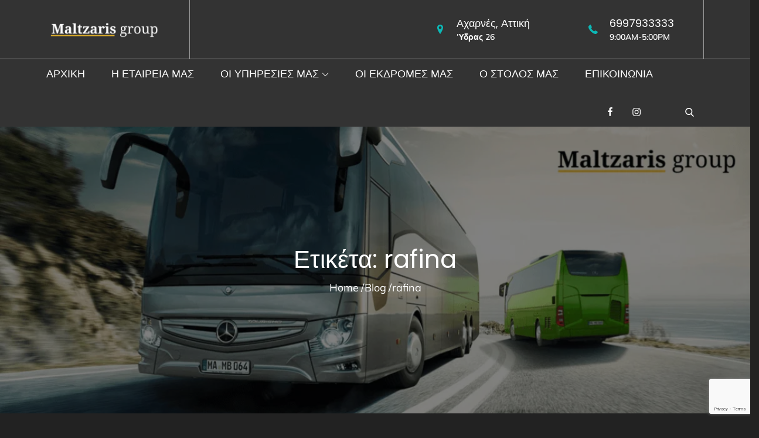

--- FILE ---
content_type: text/html; charset=utf-8
request_url: https://www.google.com/recaptcha/api2/anchor?ar=1&k=6LedfJcqAAAAAPLMG_WC6l0oUe0miVI2Oei8oayg&co=aHR0cHM6Ly9tYWx0emFyaXNncm91cC5ncjo0NDM.&hl=en&v=N67nZn4AqZkNcbeMu4prBgzg&size=invisible&anchor-ms=20000&execute-ms=30000&cb=7indy1tv321
body_size: 48743
content:
<!DOCTYPE HTML><html dir="ltr" lang="en"><head><meta http-equiv="Content-Type" content="text/html; charset=UTF-8">
<meta http-equiv="X-UA-Compatible" content="IE=edge">
<title>reCAPTCHA</title>
<style type="text/css">
/* cyrillic-ext */
@font-face {
  font-family: 'Roboto';
  font-style: normal;
  font-weight: 400;
  font-stretch: 100%;
  src: url(//fonts.gstatic.com/s/roboto/v48/KFO7CnqEu92Fr1ME7kSn66aGLdTylUAMa3GUBHMdazTgWw.woff2) format('woff2');
  unicode-range: U+0460-052F, U+1C80-1C8A, U+20B4, U+2DE0-2DFF, U+A640-A69F, U+FE2E-FE2F;
}
/* cyrillic */
@font-face {
  font-family: 'Roboto';
  font-style: normal;
  font-weight: 400;
  font-stretch: 100%;
  src: url(//fonts.gstatic.com/s/roboto/v48/KFO7CnqEu92Fr1ME7kSn66aGLdTylUAMa3iUBHMdazTgWw.woff2) format('woff2');
  unicode-range: U+0301, U+0400-045F, U+0490-0491, U+04B0-04B1, U+2116;
}
/* greek-ext */
@font-face {
  font-family: 'Roboto';
  font-style: normal;
  font-weight: 400;
  font-stretch: 100%;
  src: url(//fonts.gstatic.com/s/roboto/v48/KFO7CnqEu92Fr1ME7kSn66aGLdTylUAMa3CUBHMdazTgWw.woff2) format('woff2');
  unicode-range: U+1F00-1FFF;
}
/* greek */
@font-face {
  font-family: 'Roboto';
  font-style: normal;
  font-weight: 400;
  font-stretch: 100%;
  src: url(//fonts.gstatic.com/s/roboto/v48/KFO7CnqEu92Fr1ME7kSn66aGLdTylUAMa3-UBHMdazTgWw.woff2) format('woff2');
  unicode-range: U+0370-0377, U+037A-037F, U+0384-038A, U+038C, U+038E-03A1, U+03A3-03FF;
}
/* math */
@font-face {
  font-family: 'Roboto';
  font-style: normal;
  font-weight: 400;
  font-stretch: 100%;
  src: url(//fonts.gstatic.com/s/roboto/v48/KFO7CnqEu92Fr1ME7kSn66aGLdTylUAMawCUBHMdazTgWw.woff2) format('woff2');
  unicode-range: U+0302-0303, U+0305, U+0307-0308, U+0310, U+0312, U+0315, U+031A, U+0326-0327, U+032C, U+032F-0330, U+0332-0333, U+0338, U+033A, U+0346, U+034D, U+0391-03A1, U+03A3-03A9, U+03B1-03C9, U+03D1, U+03D5-03D6, U+03F0-03F1, U+03F4-03F5, U+2016-2017, U+2034-2038, U+203C, U+2040, U+2043, U+2047, U+2050, U+2057, U+205F, U+2070-2071, U+2074-208E, U+2090-209C, U+20D0-20DC, U+20E1, U+20E5-20EF, U+2100-2112, U+2114-2115, U+2117-2121, U+2123-214F, U+2190, U+2192, U+2194-21AE, U+21B0-21E5, U+21F1-21F2, U+21F4-2211, U+2213-2214, U+2216-22FF, U+2308-230B, U+2310, U+2319, U+231C-2321, U+2336-237A, U+237C, U+2395, U+239B-23B7, U+23D0, U+23DC-23E1, U+2474-2475, U+25AF, U+25B3, U+25B7, U+25BD, U+25C1, U+25CA, U+25CC, U+25FB, U+266D-266F, U+27C0-27FF, U+2900-2AFF, U+2B0E-2B11, U+2B30-2B4C, U+2BFE, U+3030, U+FF5B, U+FF5D, U+1D400-1D7FF, U+1EE00-1EEFF;
}
/* symbols */
@font-face {
  font-family: 'Roboto';
  font-style: normal;
  font-weight: 400;
  font-stretch: 100%;
  src: url(//fonts.gstatic.com/s/roboto/v48/KFO7CnqEu92Fr1ME7kSn66aGLdTylUAMaxKUBHMdazTgWw.woff2) format('woff2');
  unicode-range: U+0001-000C, U+000E-001F, U+007F-009F, U+20DD-20E0, U+20E2-20E4, U+2150-218F, U+2190, U+2192, U+2194-2199, U+21AF, U+21E6-21F0, U+21F3, U+2218-2219, U+2299, U+22C4-22C6, U+2300-243F, U+2440-244A, U+2460-24FF, U+25A0-27BF, U+2800-28FF, U+2921-2922, U+2981, U+29BF, U+29EB, U+2B00-2BFF, U+4DC0-4DFF, U+FFF9-FFFB, U+10140-1018E, U+10190-1019C, U+101A0, U+101D0-101FD, U+102E0-102FB, U+10E60-10E7E, U+1D2C0-1D2D3, U+1D2E0-1D37F, U+1F000-1F0FF, U+1F100-1F1AD, U+1F1E6-1F1FF, U+1F30D-1F30F, U+1F315, U+1F31C, U+1F31E, U+1F320-1F32C, U+1F336, U+1F378, U+1F37D, U+1F382, U+1F393-1F39F, U+1F3A7-1F3A8, U+1F3AC-1F3AF, U+1F3C2, U+1F3C4-1F3C6, U+1F3CA-1F3CE, U+1F3D4-1F3E0, U+1F3ED, U+1F3F1-1F3F3, U+1F3F5-1F3F7, U+1F408, U+1F415, U+1F41F, U+1F426, U+1F43F, U+1F441-1F442, U+1F444, U+1F446-1F449, U+1F44C-1F44E, U+1F453, U+1F46A, U+1F47D, U+1F4A3, U+1F4B0, U+1F4B3, U+1F4B9, U+1F4BB, U+1F4BF, U+1F4C8-1F4CB, U+1F4D6, U+1F4DA, U+1F4DF, U+1F4E3-1F4E6, U+1F4EA-1F4ED, U+1F4F7, U+1F4F9-1F4FB, U+1F4FD-1F4FE, U+1F503, U+1F507-1F50B, U+1F50D, U+1F512-1F513, U+1F53E-1F54A, U+1F54F-1F5FA, U+1F610, U+1F650-1F67F, U+1F687, U+1F68D, U+1F691, U+1F694, U+1F698, U+1F6AD, U+1F6B2, U+1F6B9-1F6BA, U+1F6BC, U+1F6C6-1F6CF, U+1F6D3-1F6D7, U+1F6E0-1F6EA, U+1F6F0-1F6F3, U+1F6F7-1F6FC, U+1F700-1F7FF, U+1F800-1F80B, U+1F810-1F847, U+1F850-1F859, U+1F860-1F887, U+1F890-1F8AD, U+1F8B0-1F8BB, U+1F8C0-1F8C1, U+1F900-1F90B, U+1F93B, U+1F946, U+1F984, U+1F996, U+1F9E9, U+1FA00-1FA6F, U+1FA70-1FA7C, U+1FA80-1FA89, U+1FA8F-1FAC6, U+1FACE-1FADC, U+1FADF-1FAE9, U+1FAF0-1FAF8, U+1FB00-1FBFF;
}
/* vietnamese */
@font-face {
  font-family: 'Roboto';
  font-style: normal;
  font-weight: 400;
  font-stretch: 100%;
  src: url(//fonts.gstatic.com/s/roboto/v48/KFO7CnqEu92Fr1ME7kSn66aGLdTylUAMa3OUBHMdazTgWw.woff2) format('woff2');
  unicode-range: U+0102-0103, U+0110-0111, U+0128-0129, U+0168-0169, U+01A0-01A1, U+01AF-01B0, U+0300-0301, U+0303-0304, U+0308-0309, U+0323, U+0329, U+1EA0-1EF9, U+20AB;
}
/* latin-ext */
@font-face {
  font-family: 'Roboto';
  font-style: normal;
  font-weight: 400;
  font-stretch: 100%;
  src: url(//fonts.gstatic.com/s/roboto/v48/KFO7CnqEu92Fr1ME7kSn66aGLdTylUAMa3KUBHMdazTgWw.woff2) format('woff2');
  unicode-range: U+0100-02BA, U+02BD-02C5, U+02C7-02CC, U+02CE-02D7, U+02DD-02FF, U+0304, U+0308, U+0329, U+1D00-1DBF, U+1E00-1E9F, U+1EF2-1EFF, U+2020, U+20A0-20AB, U+20AD-20C0, U+2113, U+2C60-2C7F, U+A720-A7FF;
}
/* latin */
@font-face {
  font-family: 'Roboto';
  font-style: normal;
  font-weight: 400;
  font-stretch: 100%;
  src: url(//fonts.gstatic.com/s/roboto/v48/KFO7CnqEu92Fr1ME7kSn66aGLdTylUAMa3yUBHMdazQ.woff2) format('woff2');
  unicode-range: U+0000-00FF, U+0131, U+0152-0153, U+02BB-02BC, U+02C6, U+02DA, U+02DC, U+0304, U+0308, U+0329, U+2000-206F, U+20AC, U+2122, U+2191, U+2193, U+2212, U+2215, U+FEFF, U+FFFD;
}
/* cyrillic-ext */
@font-face {
  font-family: 'Roboto';
  font-style: normal;
  font-weight: 500;
  font-stretch: 100%;
  src: url(//fonts.gstatic.com/s/roboto/v48/KFO7CnqEu92Fr1ME7kSn66aGLdTylUAMa3GUBHMdazTgWw.woff2) format('woff2');
  unicode-range: U+0460-052F, U+1C80-1C8A, U+20B4, U+2DE0-2DFF, U+A640-A69F, U+FE2E-FE2F;
}
/* cyrillic */
@font-face {
  font-family: 'Roboto';
  font-style: normal;
  font-weight: 500;
  font-stretch: 100%;
  src: url(//fonts.gstatic.com/s/roboto/v48/KFO7CnqEu92Fr1ME7kSn66aGLdTylUAMa3iUBHMdazTgWw.woff2) format('woff2');
  unicode-range: U+0301, U+0400-045F, U+0490-0491, U+04B0-04B1, U+2116;
}
/* greek-ext */
@font-face {
  font-family: 'Roboto';
  font-style: normal;
  font-weight: 500;
  font-stretch: 100%;
  src: url(//fonts.gstatic.com/s/roboto/v48/KFO7CnqEu92Fr1ME7kSn66aGLdTylUAMa3CUBHMdazTgWw.woff2) format('woff2');
  unicode-range: U+1F00-1FFF;
}
/* greek */
@font-face {
  font-family: 'Roboto';
  font-style: normal;
  font-weight: 500;
  font-stretch: 100%;
  src: url(//fonts.gstatic.com/s/roboto/v48/KFO7CnqEu92Fr1ME7kSn66aGLdTylUAMa3-UBHMdazTgWw.woff2) format('woff2');
  unicode-range: U+0370-0377, U+037A-037F, U+0384-038A, U+038C, U+038E-03A1, U+03A3-03FF;
}
/* math */
@font-face {
  font-family: 'Roboto';
  font-style: normal;
  font-weight: 500;
  font-stretch: 100%;
  src: url(//fonts.gstatic.com/s/roboto/v48/KFO7CnqEu92Fr1ME7kSn66aGLdTylUAMawCUBHMdazTgWw.woff2) format('woff2');
  unicode-range: U+0302-0303, U+0305, U+0307-0308, U+0310, U+0312, U+0315, U+031A, U+0326-0327, U+032C, U+032F-0330, U+0332-0333, U+0338, U+033A, U+0346, U+034D, U+0391-03A1, U+03A3-03A9, U+03B1-03C9, U+03D1, U+03D5-03D6, U+03F0-03F1, U+03F4-03F5, U+2016-2017, U+2034-2038, U+203C, U+2040, U+2043, U+2047, U+2050, U+2057, U+205F, U+2070-2071, U+2074-208E, U+2090-209C, U+20D0-20DC, U+20E1, U+20E5-20EF, U+2100-2112, U+2114-2115, U+2117-2121, U+2123-214F, U+2190, U+2192, U+2194-21AE, U+21B0-21E5, U+21F1-21F2, U+21F4-2211, U+2213-2214, U+2216-22FF, U+2308-230B, U+2310, U+2319, U+231C-2321, U+2336-237A, U+237C, U+2395, U+239B-23B7, U+23D0, U+23DC-23E1, U+2474-2475, U+25AF, U+25B3, U+25B7, U+25BD, U+25C1, U+25CA, U+25CC, U+25FB, U+266D-266F, U+27C0-27FF, U+2900-2AFF, U+2B0E-2B11, U+2B30-2B4C, U+2BFE, U+3030, U+FF5B, U+FF5D, U+1D400-1D7FF, U+1EE00-1EEFF;
}
/* symbols */
@font-face {
  font-family: 'Roboto';
  font-style: normal;
  font-weight: 500;
  font-stretch: 100%;
  src: url(//fonts.gstatic.com/s/roboto/v48/KFO7CnqEu92Fr1ME7kSn66aGLdTylUAMaxKUBHMdazTgWw.woff2) format('woff2');
  unicode-range: U+0001-000C, U+000E-001F, U+007F-009F, U+20DD-20E0, U+20E2-20E4, U+2150-218F, U+2190, U+2192, U+2194-2199, U+21AF, U+21E6-21F0, U+21F3, U+2218-2219, U+2299, U+22C4-22C6, U+2300-243F, U+2440-244A, U+2460-24FF, U+25A0-27BF, U+2800-28FF, U+2921-2922, U+2981, U+29BF, U+29EB, U+2B00-2BFF, U+4DC0-4DFF, U+FFF9-FFFB, U+10140-1018E, U+10190-1019C, U+101A0, U+101D0-101FD, U+102E0-102FB, U+10E60-10E7E, U+1D2C0-1D2D3, U+1D2E0-1D37F, U+1F000-1F0FF, U+1F100-1F1AD, U+1F1E6-1F1FF, U+1F30D-1F30F, U+1F315, U+1F31C, U+1F31E, U+1F320-1F32C, U+1F336, U+1F378, U+1F37D, U+1F382, U+1F393-1F39F, U+1F3A7-1F3A8, U+1F3AC-1F3AF, U+1F3C2, U+1F3C4-1F3C6, U+1F3CA-1F3CE, U+1F3D4-1F3E0, U+1F3ED, U+1F3F1-1F3F3, U+1F3F5-1F3F7, U+1F408, U+1F415, U+1F41F, U+1F426, U+1F43F, U+1F441-1F442, U+1F444, U+1F446-1F449, U+1F44C-1F44E, U+1F453, U+1F46A, U+1F47D, U+1F4A3, U+1F4B0, U+1F4B3, U+1F4B9, U+1F4BB, U+1F4BF, U+1F4C8-1F4CB, U+1F4D6, U+1F4DA, U+1F4DF, U+1F4E3-1F4E6, U+1F4EA-1F4ED, U+1F4F7, U+1F4F9-1F4FB, U+1F4FD-1F4FE, U+1F503, U+1F507-1F50B, U+1F50D, U+1F512-1F513, U+1F53E-1F54A, U+1F54F-1F5FA, U+1F610, U+1F650-1F67F, U+1F687, U+1F68D, U+1F691, U+1F694, U+1F698, U+1F6AD, U+1F6B2, U+1F6B9-1F6BA, U+1F6BC, U+1F6C6-1F6CF, U+1F6D3-1F6D7, U+1F6E0-1F6EA, U+1F6F0-1F6F3, U+1F6F7-1F6FC, U+1F700-1F7FF, U+1F800-1F80B, U+1F810-1F847, U+1F850-1F859, U+1F860-1F887, U+1F890-1F8AD, U+1F8B0-1F8BB, U+1F8C0-1F8C1, U+1F900-1F90B, U+1F93B, U+1F946, U+1F984, U+1F996, U+1F9E9, U+1FA00-1FA6F, U+1FA70-1FA7C, U+1FA80-1FA89, U+1FA8F-1FAC6, U+1FACE-1FADC, U+1FADF-1FAE9, U+1FAF0-1FAF8, U+1FB00-1FBFF;
}
/* vietnamese */
@font-face {
  font-family: 'Roboto';
  font-style: normal;
  font-weight: 500;
  font-stretch: 100%;
  src: url(//fonts.gstatic.com/s/roboto/v48/KFO7CnqEu92Fr1ME7kSn66aGLdTylUAMa3OUBHMdazTgWw.woff2) format('woff2');
  unicode-range: U+0102-0103, U+0110-0111, U+0128-0129, U+0168-0169, U+01A0-01A1, U+01AF-01B0, U+0300-0301, U+0303-0304, U+0308-0309, U+0323, U+0329, U+1EA0-1EF9, U+20AB;
}
/* latin-ext */
@font-face {
  font-family: 'Roboto';
  font-style: normal;
  font-weight: 500;
  font-stretch: 100%;
  src: url(//fonts.gstatic.com/s/roboto/v48/KFO7CnqEu92Fr1ME7kSn66aGLdTylUAMa3KUBHMdazTgWw.woff2) format('woff2');
  unicode-range: U+0100-02BA, U+02BD-02C5, U+02C7-02CC, U+02CE-02D7, U+02DD-02FF, U+0304, U+0308, U+0329, U+1D00-1DBF, U+1E00-1E9F, U+1EF2-1EFF, U+2020, U+20A0-20AB, U+20AD-20C0, U+2113, U+2C60-2C7F, U+A720-A7FF;
}
/* latin */
@font-face {
  font-family: 'Roboto';
  font-style: normal;
  font-weight: 500;
  font-stretch: 100%;
  src: url(//fonts.gstatic.com/s/roboto/v48/KFO7CnqEu92Fr1ME7kSn66aGLdTylUAMa3yUBHMdazQ.woff2) format('woff2');
  unicode-range: U+0000-00FF, U+0131, U+0152-0153, U+02BB-02BC, U+02C6, U+02DA, U+02DC, U+0304, U+0308, U+0329, U+2000-206F, U+20AC, U+2122, U+2191, U+2193, U+2212, U+2215, U+FEFF, U+FFFD;
}
/* cyrillic-ext */
@font-face {
  font-family: 'Roboto';
  font-style: normal;
  font-weight: 900;
  font-stretch: 100%;
  src: url(//fonts.gstatic.com/s/roboto/v48/KFO7CnqEu92Fr1ME7kSn66aGLdTylUAMa3GUBHMdazTgWw.woff2) format('woff2');
  unicode-range: U+0460-052F, U+1C80-1C8A, U+20B4, U+2DE0-2DFF, U+A640-A69F, U+FE2E-FE2F;
}
/* cyrillic */
@font-face {
  font-family: 'Roboto';
  font-style: normal;
  font-weight: 900;
  font-stretch: 100%;
  src: url(//fonts.gstatic.com/s/roboto/v48/KFO7CnqEu92Fr1ME7kSn66aGLdTylUAMa3iUBHMdazTgWw.woff2) format('woff2');
  unicode-range: U+0301, U+0400-045F, U+0490-0491, U+04B0-04B1, U+2116;
}
/* greek-ext */
@font-face {
  font-family: 'Roboto';
  font-style: normal;
  font-weight: 900;
  font-stretch: 100%;
  src: url(//fonts.gstatic.com/s/roboto/v48/KFO7CnqEu92Fr1ME7kSn66aGLdTylUAMa3CUBHMdazTgWw.woff2) format('woff2');
  unicode-range: U+1F00-1FFF;
}
/* greek */
@font-face {
  font-family: 'Roboto';
  font-style: normal;
  font-weight: 900;
  font-stretch: 100%;
  src: url(//fonts.gstatic.com/s/roboto/v48/KFO7CnqEu92Fr1ME7kSn66aGLdTylUAMa3-UBHMdazTgWw.woff2) format('woff2');
  unicode-range: U+0370-0377, U+037A-037F, U+0384-038A, U+038C, U+038E-03A1, U+03A3-03FF;
}
/* math */
@font-face {
  font-family: 'Roboto';
  font-style: normal;
  font-weight: 900;
  font-stretch: 100%;
  src: url(//fonts.gstatic.com/s/roboto/v48/KFO7CnqEu92Fr1ME7kSn66aGLdTylUAMawCUBHMdazTgWw.woff2) format('woff2');
  unicode-range: U+0302-0303, U+0305, U+0307-0308, U+0310, U+0312, U+0315, U+031A, U+0326-0327, U+032C, U+032F-0330, U+0332-0333, U+0338, U+033A, U+0346, U+034D, U+0391-03A1, U+03A3-03A9, U+03B1-03C9, U+03D1, U+03D5-03D6, U+03F0-03F1, U+03F4-03F5, U+2016-2017, U+2034-2038, U+203C, U+2040, U+2043, U+2047, U+2050, U+2057, U+205F, U+2070-2071, U+2074-208E, U+2090-209C, U+20D0-20DC, U+20E1, U+20E5-20EF, U+2100-2112, U+2114-2115, U+2117-2121, U+2123-214F, U+2190, U+2192, U+2194-21AE, U+21B0-21E5, U+21F1-21F2, U+21F4-2211, U+2213-2214, U+2216-22FF, U+2308-230B, U+2310, U+2319, U+231C-2321, U+2336-237A, U+237C, U+2395, U+239B-23B7, U+23D0, U+23DC-23E1, U+2474-2475, U+25AF, U+25B3, U+25B7, U+25BD, U+25C1, U+25CA, U+25CC, U+25FB, U+266D-266F, U+27C0-27FF, U+2900-2AFF, U+2B0E-2B11, U+2B30-2B4C, U+2BFE, U+3030, U+FF5B, U+FF5D, U+1D400-1D7FF, U+1EE00-1EEFF;
}
/* symbols */
@font-face {
  font-family: 'Roboto';
  font-style: normal;
  font-weight: 900;
  font-stretch: 100%;
  src: url(//fonts.gstatic.com/s/roboto/v48/KFO7CnqEu92Fr1ME7kSn66aGLdTylUAMaxKUBHMdazTgWw.woff2) format('woff2');
  unicode-range: U+0001-000C, U+000E-001F, U+007F-009F, U+20DD-20E0, U+20E2-20E4, U+2150-218F, U+2190, U+2192, U+2194-2199, U+21AF, U+21E6-21F0, U+21F3, U+2218-2219, U+2299, U+22C4-22C6, U+2300-243F, U+2440-244A, U+2460-24FF, U+25A0-27BF, U+2800-28FF, U+2921-2922, U+2981, U+29BF, U+29EB, U+2B00-2BFF, U+4DC0-4DFF, U+FFF9-FFFB, U+10140-1018E, U+10190-1019C, U+101A0, U+101D0-101FD, U+102E0-102FB, U+10E60-10E7E, U+1D2C0-1D2D3, U+1D2E0-1D37F, U+1F000-1F0FF, U+1F100-1F1AD, U+1F1E6-1F1FF, U+1F30D-1F30F, U+1F315, U+1F31C, U+1F31E, U+1F320-1F32C, U+1F336, U+1F378, U+1F37D, U+1F382, U+1F393-1F39F, U+1F3A7-1F3A8, U+1F3AC-1F3AF, U+1F3C2, U+1F3C4-1F3C6, U+1F3CA-1F3CE, U+1F3D4-1F3E0, U+1F3ED, U+1F3F1-1F3F3, U+1F3F5-1F3F7, U+1F408, U+1F415, U+1F41F, U+1F426, U+1F43F, U+1F441-1F442, U+1F444, U+1F446-1F449, U+1F44C-1F44E, U+1F453, U+1F46A, U+1F47D, U+1F4A3, U+1F4B0, U+1F4B3, U+1F4B9, U+1F4BB, U+1F4BF, U+1F4C8-1F4CB, U+1F4D6, U+1F4DA, U+1F4DF, U+1F4E3-1F4E6, U+1F4EA-1F4ED, U+1F4F7, U+1F4F9-1F4FB, U+1F4FD-1F4FE, U+1F503, U+1F507-1F50B, U+1F50D, U+1F512-1F513, U+1F53E-1F54A, U+1F54F-1F5FA, U+1F610, U+1F650-1F67F, U+1F687, U+1F68D, U+1F691, U+1F694, U+1F698, U+1F6AD, U+1F6B2, U+1F6B9-1F6BA, U+1F6BC, U+1F6C6-1F6CF, U+1F6D3-1F6D7, U+1F6E0-1F6EA, U+1F6F0-1F6F3, U+1F6F7-1F6FC, U+1F700-1F7FF, U+1F800-1F80B, U+1F810-1F847, U+1F850-1F859, U+1F860-1F887, U+1F890-1F8AD, U+1F8B0-1F8BB, U+1F8C0-1F8C1, U+1F900-1F90B, U+1F93B, U+1F946, U+1F984, U+1F996, U+1F9E9, U+1FA00-1FA6F, U+1FA70-1FA7C, U+1FA80-1FA89, U+1FA8F-1FAC6, U+1FACE-1FADC, U+1FADF-1FAE9, U+1FAF0-1FAF8, U+1FB00-1FBFF;
}
/* vietnamese */
@font-face {
  font-family: 'Roboto';
  font-style: normal;
  font-weight: 900;
  font-stretch: 100%;
  src: url(//fonts.gstatic.com/s/roboto/v48/KFO7CnqEu92Fr1ME7kSn66aGLdTylUAMa3OUBHMdazTgWw.woff2) format('woff2');
  unicode-range: U+0102-0103, U+0110-0111, U+0128-0129, U+0168-0169, U+01A0-01A1, U+01AF-01B0, U+0300-0301, U+0303-0304, U+0308-0309, U+0323, U+0329, U+1EA0-1EF9, U+20AB;
}
/* latin-ext */
@font-face {
  font-family: 'Roboto';
  font-style: normal;
  font-weight: 900;
  font-stretch: 100%;
  src: url(//fonts.gstatic.com/s/roboto/v48/KFO7CnqEu92Fr1ME7kSn66aGLdTylUAMa3KUBHMdazTgWw.woff2) format('woff2');
  unicode-range: U+0100-02BA, U+02BD-02C5, U+02C7-02CC, U+02CE-02D7, U+02DD-02FF, U+0304, U+0308, U+0329, U+1D00-1DBF, U+1E00-1E9F, U+1EF2-1EFF, U+2020, U+20A0-20AB, U+20AD-20C0, U+2113, U+2C60-2C7F, U+A720-A7FF;
}
/* latin */
@font-face {
  font-family: 'Roboto';
  font-style: normal;
  font-weight: 900;
  font-stretch: 100%;
  src: url(//fonts.gstatic.com/s/roboto/v48/KFO7CnqEu92Fr1ME7kSn66aGLdTylUAMa3yUBHMdazQ.woff2) format('woff2');
  unicode-range: U+0000-00FF, U+0131, U+0152-0153, U+02BB-02BC, U+02C6, U+02DA, U+02DC, U+0304, U+0308, U+0329, U+2000-206F, U+20AC, U+2122, U+2191, U+2193, U+2212, U+2215, U+FEFF, U+FFFD;
}

</style>
<link rel="stylesheet" type="text/css" href="https://www.gstatic.com/recaptcha/releases/N67nZn4AqZkNcbeMu4prBgzg/styles__ltr.css">
<script nonce="STReuuJ23na49htVHnJZQg" type="text/javascript">window['__recaptcha_api'] = 'https://www.google.com/recaptcha/api2/';</script>
<script type="text/javascript" src="https://www.gstatic.com/recaptcha/releases/N67nZn4AqZkNcbeMu4prBgzg/recaptcha__en.js" nonce="STReuuJ23na49htVHnJZQg">
      
    </script></head>
<body><div id="rc-anchor-alert" class="rc-anchor-alert"></div>
<input type="hidden" id="recaptcha-token" value="[base64]">
<script type="text/javascript" nonce="STReuuJ23na49htVHnJZQg">
      recaptcha.anchor.Main.init("[\x22ainput\x22,[\x22bgdata\x22,\x22\x22,\[base64]/[base64]/MjU1Ong/[base64]/[base64]/[base64]/[base64]/[base64]/[base64]/[base64]/[base64]/[base64]/[base64]/[base64]/[base64]/[base64]/[base64]/[base64]\\u003d\x22,\[base64]\\u003d\\u003d\x22,\[base64]/[base64]/[base64]/AV7CpMKpdWnCrcK1ccK1dcO1woxDacKOYGIDw4HDpVrDjgwKw78PRTZIw6tjworDsk/DmTsoFEVFw6vDu8KDw6cLwoc2AsK0wqMvwq/CqcO2w7vDlyzDgsOIw43CjlICOQXCrcOSw5xDbMO7w4ZDw7PCsSFkw7VdfUd/OMOlwo9LwoDCtMKkw4puesKfOcObTcKDInxkw7QXw4/Co8OBw6vCoWfCjlxoanAow4rCnh8Jw69mN8KbwqBLZsOIOShKeFAnaMKgwqrCswsVKMKowqZjSsOYAcKAwoDDuUEyw5/ClcKNwpNgw5shRcOHwpnCnRTCjcKYwqnDisOee8KcTifDt1PDmRbDo8K+wrLCksOXw4ZOwogew5fDu2XCksOIwoTCvU3DrMKGLWgtwplPw69De8KxwpQ1esK4w4TDhzDDomnDlRMgw5Jcwo/DlSLDo8K5R8O8wpHCucKjw4c3az/DogBgwrFCwosBwopPw5xdDMKFOCvClcO8w4nCjsKUSjdrw6d4SBlzw6fDhSTCv1Y7ZMOlVGPDmF7DpcKvwrrDiyU2w4jCj8Knw5IQasKswoTDrD/DqmjDriYkwoLDuWXDt2AJIsOTMsKPwonDjTzDtg7DtcK3w7AOwq1pKMOAwoEGw6srTsKFwqUJX8O0CwVVJMOON8OTYVFqw7MvwpTCm8K9wqRvwrzCjzTDqBNKZVbCkxTDkMKUw4BQwqDDlB7Chj0mwq3Cu8Kaw5DCix8Mw5LDkk7CpcKLdMKAw4/Dr8Kwwo3DqBU8wqhIwpDClcO2FMKVwrrCmTEEPThFGcKcwot0bBEwwphZYcK/w77CvcOKARfCjcODbsKta8KsL31/wqXCgcKIWE/Ck8KDAErCt8KHYsKrwogGRgPCrMKfwqTDq8KFYMK/w6kzw5F5GxcpKgZjw57CicOlb2VrN8Oaw4vCmsOHwoB+wrfDlwN2AcK+woFELzHDr8Krw5XDoCjDiAfDrsObw6EVY0BSw6kEwrDDlcKgw7EGw47DoSNmw4/CrsOReQVvwp40w7Ibw5w2wrgCKsO2w6B7WmgcQUjCshcnOVpiwr7Ctlo8JlHDgVLDg8KDBMOkaXTCgCBfOMKnw6LCkSBJw6zCkyzCssOkasK9K14gWMKNwoQGw70GN8OHXsOrYyvDscKFaXMpwoTDhHFTMMOow4/ChcOUwpPDrcKqw69Mw40TwrlXwr1kw5bCvGdLwrUxEArCqsOCXsOqwpkBw7fDuThew5lhw7/[base64]/[base64]/CnQrCqHFdeBk4w6PDhMOEw7lzwrk9w47DjcK2AXTCssK8wqAgwpgoFsOZainCrsOfwp/Cm8OWw6TDizgMw6fDrCUwwrA7dTDCgcOTBwBCZCAYf8OkRMOkOEhYI8O0w5TDonV8wp99GkXDqURZw6zCjXLDmMKKAzlkwqbCnUIPwqDDvygYQSbClknCmiDCq8KIw7rCi8OPWUbDpjnDicO+Oz1mw6/ColwBwpcCbMKQCMOCfBV0wp9LXMKLLGtAwqx/wr/[base64]/CgMOUQWLCmn/[base64]/[base64]/[base64]/[base64]/DjFvCpsKnOMKSwoPCv2nDu0TCjsKSeD5lwpodNwbClFXDgzjDvcOrFm5hwrXDmmHCi8O6w4LDncKHDSYidMOdw4jCvCPDqMKSEmZdw7gnwoPDggPDtwd9OsORw6fCscO4H0XDhsK/UTnDscKTcCjCvsO0YlfCkW0zPMKrZsKbwp/Ck8KbwrvCtVPDgsK6wo1KU8OKwop1wrHCuXXCrXDDjcK6MzPClgLCpMOyAkzDg8K6w5HClEAADsOpYRPDosKKQMOfVMK8w5Q4wrErwqbCn8KTwq/[base64]/wpMqAgUMwqxFw5LCosO1NMOtwrPDo8O/[base64]/[base64]/CgsOkTMKaUBjDk18Tw4V9wp/CosO2MGBVw7PCncK5YGLCgsK5wrPClDfCl8KIwp8XEsK1w4tAIH/Dn8K/wqLDvAnCuyzDr8OIID/CocO4RyjDvsOjwpZmwo/Ci3ZQwoTCiQPDtRfDpcKNw6XDo1d/w4fDi8KHw7TDmljDocO2w6jDmsOMKsKLFzZIAcOFXRVANEQJw7hTw7rDqBPCpXTDtcOvNSHCuifCqsOsVcKTwqjCgsKsw40pw6jDqGbDt0kZc0o+w5TDoRjDr8ODw5nCt8KJc8KtwqceJVhTwpstQm1xJgN8PMOeOS/[base64]/wrbCjMKlw7JGw63Ct0YvecOQKk5Ew4d5DMOlTQ/CpsOVRwnCvwAMwpNPG8O7IMK2wphHVMOfDT7DqXQKwosjwpYtXBhDD8Kib8K6w4pJesKmHsOVfgN2wo/CiSHCkMKhw5RscW4ZUkwCw4rDo8Oew7HCtsOSaEnDuXRPc8KTw4wKIMOqw6zCoEoYw7vCsMKKIyBcwo5CVMO2GMKcwpZOKWHDtGFZSsO1GQLCmsKvHMKFW1XDhmjDh8OhYkknwrlEwrvCpW3ChQrCpzTCmcOLwqLCg8KyGcOtw5NuB8O1w4w/[base64]/CvMKgw6jCsMO0w7waMsOYw5nDuxxdOcKbw6p9YnlsdMOEwrtKEhxKwoYiw5hHw53DvsKlw6VVw6Fbw7rCnztwcsK4wqbCiMKXw53CjBLCh8K/ankrw5ZiLcKsw5QMDArCqhXCvXsCwrvDnCnDvErClMOeQsOQw6IFwqLCl0zCm2LDucKANwjDv8Kqf8Kgw4/CgFFROSHCsMOVPgPCoyg/wrrDscKvDnvDt8Oaw5sFwqsGOcOlF8KpZFDDnHHChAgQw5tBaXzCosKXw5fCnMOuw77CocOGw482wp9hwoHCpcK+woTCgsO0wocNw5vCnA3CvGZmwonDs8Kuw7LDosOuwo/DgcOuFkvCl8KqYXRVMMKQEMO/CCXChcOWw6xZw7HDpsORwrfDm0pHcsKCNcKHwp7ClcO4PQnCtjJ0w4/Dg8Ohw7bDv8Khw5Qlw6dZw6fDu8Oqw7vCksKcKsKBHWLCjsOHUsK/Xl3DscKGPGbCpcO+QVTCvsKqXcOJd8KLwrhAw60ywpNMwrbDhxXCn8OOcMKUw7vDvxXDoCo7FSnCt184W1jDiBbCsEDDlRnDvMKNw7hkw7nCicOCwqNyw6Ugfk0+woYwMcOOasOOG8Ktwooew4UZw7nCsT/Dq8KpaMKCw5XCoMKZw4NeQHLCm2DCusOUwrzCpHoXTiQGwqpWBMOOw59dU8Kjwr9Gw6YKDcKZKBocwrHDn8KyFcOQw6xjTBrCiiDCiETCu3MYVBHCrVLDh8OLc0A7w45hwqXDn31ySxdaU8KmNzzCmsK8RcOMwotlZcOnw5Ihw4zDj8OSw78vw7k/[base64]/Cv8OFQyYGaT8ew7fCrTt/wpfDmgd4U8Kgwq1URMOpw4vDiRPDt8KFwrPDqHB4LADDhcKXGXnDiUR3JBXDgsOdw4nDp8OPwqnDohnDgcKUJDXCp8KLw5A2w6DDoSRLw4ACFcKlOsOgwqvDmsKgJUVDw5/[base64]/w7TDjwoZwpIGw6XDosKew48kAMO1w4/Dm0bCrTzChcKsP05LeMOswoLDhMKZDTZCw7DCjcK1wrlsLsOyw4fDjkxqw57DsiUNwrXDuxo7wr1XOsKkwph4w51NdMO9YyLChw9cY8KHwozDksO+w67Ct8K2wrckVmzChMOvwpjDgD1SccKFw6N4XcKaw5NLFcKEw6/DtC0/w4gww5DChAJIcsOIwrvDqsO2N8OLwqrDm8K/NMOewo7ChDN9e3BGfgnCvcOdw4VOHsObCRV1w5bDkW/CoAnCokRaWcKFw61AVsKQwqxuwrHDoMOzanrDm8KEJG3CsDXDjMOKFcKewpHCuGAbw5XCh8K3w7jDtMKOwpPCvGkjI8O2HFZWw4DDq8KxwqLDgMKVwo/DkMKyw4Yrw6ZrFsK6w7rCjkA4HFF7w5YcR8KJwrvCqcKLw6tBwq7CtMOUXMOJwonCsMKCUnjDg8OYwoQyw4ppw5NaZi07wql2GEAUJ8O7QUXDsgp+CSMuw6jDssKce8OHBsKLw5Msw74/w4nCqsK7wr3CscKRKgvDklvDsC9HXBHCu8OEwqo4TShlw5PCilFYwprCg8KzAMOnwqozwqNowqN2wrtGwoPDkmXCl3/Drz3DiyrCv0x3FcKTDcKMLXbDsgTCjR8YF8OJw7fCmMKZw5QtRsOfC8OBwpfCvsKXEmvDt8KawqIxwoNVw5jCg8Ora2/CpMKoD8Kqw4fCm8KLwrwZwoI4IzvDgMOHJ07CqUrCt0RpMRotWMKTw47CkE4SFHDDocKlKsKJFcOnLRIeY381Ai/Cj3nDiMK1wo3CgMKQwqw5w6TDvR7Doy/CoR/CocOuw4PCicK4wp1vwpksAxRNSHJrw5rDo3/Dm3HClHvCucKlBAxaX2xFwo0iwrt0V8Ofw4EhZifDksKzw7XDscKFZ8O9NMKCwqvCo8Onwp3DhQ/DjsOIw5TDtsOtHHQxw4jCmMKpwoPDgTZEw63DhcK9w7zCiyYow4UTOcKPfyHCu8Knw7MJacOGG3fDjHBCJG5rSMK7w4YGAzLDkSzCv3t2en1pTnDDpMKwwoTCo1PChSUyRypTwoEePVw0w7TCncKDw6Nkw5diwrDDssKfwqsqw6dEwr/DqlHCq2PCosKkwpXDtDTCm2XDhsO4wrgjwphiwpRXL8O6woDDryESdsKtw4kGQsOvIMOINsKmczxyOsKoLMOtZVYCbltJw45Iw5jDlWsxO8O4J3wSw6EtOATDuB/Ct8Oqw7s0woTCl8OxwprDn1LCu0I/wrB0acONwoZew7/[base64]/wosHbAHDgMKyw63DkMO+wpojw7bCn1xrXcKvw6U2XR3DtMKeWcK2wr3DtMOTYcOjdMKBwo0OTmY5wr/CsTAQfMOLwpzCnBkecMKcwrpFwo4gJG8gw6pZYRsQwr42wrY9c0EwwrrDk8Oawqc4wp5vECnDsMOzOivDqsOUN8ONwo/[base64]/w5FyJwzDrRofw7TDlMK2wrhzNcKdwp5Xei3Dj3dECUABw7zCrMKIFyA2w53Cq8OvwpvDu8KlVsKLw6HCgsORwohQwrHCvsOaw5Rpw53Ci8OEwqDDmBR5wrLCgkzDq8KfOUnCvh/DnjPCjjpAKsK9JV7DkBBrw6NJw49lw5TDu2UPwqJ/wqrDh8Kow6JOwp/Cr8KROC98BcKqd8OjOsOTwpvCk37Cvy/CknoZw6rCqlDDgRA2F8K6wqPDoMKbwr3DhMONw4nCqsKaT8K/wofClg7DpDTCrcOQSMOwasKIKgk2w6HDjjnCs8ONNMOrMcKvMS06ScOfRMO1XwLDkx5AS8K2w7vCrsOtw7/CoEgRw6ExwrYEw55dwpjCqjnDhgAQw5XDhzbCnsOxfAkWw4BZw79HwqsOLsKDwrwsQ8K+wqrCgMOyXcKldXFGw63Ck8KdfBJuXnLCpsKuw6HCkyfDkT/CqMKdPGvDvMODw6/CmxcabsODwqUjSmsccMO9wpfDshLDsXE2wopQOsOcTDhGwqbDvcOKQXQ/WAHDmcKVFifCpizCgMOAb8ObWVVjwoNUaMKNwo/CrRdOe8O5NcKNak7Cs8OTwolqw4XDqiLDucKiwooAbmo7wpXDt8KSwo0xw41PEsOHSX9JwovDgcOUHlDDsTbCtRkEfsOzw7cHMcK5DiF/[base64]/Dl2bDpDN+w4XDmTrCo8KZwosKSMOUw5t6wqEfwpPDhcOJw4vCkMKuF8OvFwsvFcKhf2AJScOiw7jDiBDCtcOKwpnCtsO+DRzCnEg3eMOPbDvClcOLDcONZl/[base64]/wpXDn8KrSMOowo8cwqF1I8KoKcOkXgjCvVjDg8KtL8KAbcOswqJfw5UyDMODw596wo1ww5poG8OFw4zDocKjSlUZw7kbwqzDncKBGMObw6XCi8KvwplfwqnDvMK4w6/[base64]/CjmvDsMKKDMK5aQAMUsOqwqTCsiTCgcK9W8KSw7bCtVLDpmYfIsK2Ok/CiMKowqQtwq3DuDPCllB7wqYncS/DkcKYEMKgw5/[base64]/Cj8KpJXvDg1bDk8KXwqfDj8Ofw4UQVBrCgW/[base64]/CqsK4SiXCiSpjw6/DlQjDmkcEw7tCw7TCv0giYygTw7PDvhxgwrLDmsKiw5wuwps1w4XChMK7ag5iF1PDqyxKUMOce8OPKXfDj8OnXl4lw63DuMKBwqrDgF/Ds8OaRE42w5R0w4fCo1bDkMOvw53CpMOiwpnDoMKywpNaa8KRCiFKwrEgfXZHw6s8wqDChsOHw4BtDMOrScOcHsKoAEjCihbDkh06w5DCgMOublcDXWfDsC89L1rCtcKGW2/DuynDh3zCo3QHwp1ncjLCk8OEScKZw6fCr8Klw4DClG4iKcKLWD/DqMKLw6bCnzDCjA7Co8OUXsOqRMKrw4FdwprClh1WGXJbw6hmwpZ3K2p8XX15w5USw5hTw5DDnVIjLUvCqsKpw45qw5Auw4LCkcKBwr3DgsOMZMOQcyEuw7tYw70bw74Pw5E2woXDhx3Ct1fCkcO/w61nKX9GwozDvMKFXcOnc0Q/w6k8PDo3UcOdTy8FT8OEf8O8wpPDtsKJQHnClMKkRVFnUn1Nw73CgivDl1XDo1stdsKvXgzDiUB8SMKbFsOJQcK0w6HDlMOAHW8cwrnCv8OEw4wafxJTb3DChSZsw5vCgsKdAFTCo1N6OgvDk2nDhsK4HwxUN0/CiWFyw7M3wr/ChcOawp/Co3rDv8K9CcO4w6DDiTYKwpnCk1nDuXYDVGTDnwlgwq4bBcOww6Mvw6dFwrY8w6oBw7FSG8KCw6wSwonDnAQzNwbCs8KZAcOeH8OHw5A1EMOZWB/[base64]/[base64]/CncKDwpTDtsOewrZ/FmDChMKOMi0QwpPDnsOFHCkVcsOAwr/DkEnDi8O7ZzdawpnDosO6PcO6bGbCusOxw5nDnsKHw4vDrU5Xw5lGAw95w5gQDlo0GF/DtsOqPUHCtUnCgnnDncOIH1XCscOkLDrCuGnCm3F0CcOhwo/Ct0DDlVAHH2DDsknDi8KdwpsfLFAETsO+UMONwqHCvsOWOi7DlUfDksOkN8KDwrLDuMOEI0/Dn03DkiFpwqPCs8KtRMO+YRZffG7CpsOxEcO0EMKzKV/[base64]/DkMOfwrDCqkzDtMOwwrHDqsKmYcO5dXYRw6nCoS97LMKKwrLClMK0w4jCp8OaZMKnw6fChcKkBcO5w6vDn8KhwqbCsEALPxR3w6vCoUDDj2J+w7tYazhEw7QeaMOGw6wkwo/[base64]/SMOnNsKiw7Y5YMOswrkuOnwWwpMaQn/Cu8O4w4RDeSrCiGxTfzLCuhIBFMKBwovCnRJmw47CnMK/wocFCMKdwr/DtsOwG8Ojw7/DvDvDi04kcMKNwpYmw4VfB8KZwrALMsKqw4zDh24LGmvDomJRFCopw5LDvE/[base64]/DusKgwrhjIQAUAnxuY1LCr1zDu8O4w4fDg8KCZ8KDw59qER3CmEomDQPCmElQeMKlA8O0KxrCqlbDjQ3CsXLDjTTCmsOxLCFTwq3Dr8O3fUTCqsKRYMOAwpN6wprChMOnwrvCkMO6w4/[base64]/AQAjw4kGwr5sDcKpEMOfwoMRPG7CpDbDnVHCosOFw6JYWBJDwoDDhcKjMMO0AcKqwovCksK3YXl0DALCkXTCksK/asOMasKsCWzChsKTTMOTfMOaEsOdw4/DpgnDg2YvRsOCwoHCjDjDtA8swqrDrsOBw6TCs8KnKH3CiMKkwoEgw5vCl8OKw5rDqknDi8KZwrzDhQ/ChMKuw7XDl2HDmcKRQjXCq8OQwq3DmnrDtCfDnioPw5VRPsOQLcOtwozCoDfCgMOqw7twS8K/wqDClcKVSmobwoPDkCPCkMKUw7t8w64XYsK5AsO5XcO0Rz1GwrpBNcOFwqfCkzbDgStQw4zDs8KHbMKiwrwhQcKIJSRMwpsuwrx8asKpJ8KeRsOecU50wrfClMONMBMZYkoJFWhcNjXDtHNfF8OjScKowq/[base64]/[base64]/DpTzDsn/CtwvDjRI5w7LCugLCq8OHw6jCnHvCq8O1U1t4wr1rwpIDwpLDlcKoZyhJw4FrwoZgWMKqd8OPQMO3WWZGasKXFibDtsOYXcKuLC5fwpPDisOQw4bDv8KSFk4qw6M4azHDr0LDr8O1DcK3wq/DmBfDnMOJw64lw7QUwqJOwqFHw6zCgCxBw4BQQy9gwoTDi8Ktw77CncKPwp7DhMOAw7REXGoMVMKIw5UpMBREBAwGEkzDqsOxwrgDUcKdw7kfUcKGYWrCmzLDpcKLwoDCpEAHw7/CrRRXGsKWw47Dgl8kAsKbem7DlsKlw73Ds8KKHcO8U8O6wrPDizHDqyNbOD3CsMKfC8KiwpnColHCjcKbw4hHwqzCk2rCvR/CvsOVWcOjw6cOZcO0w7DDhMOyw5x/wrXCujXDrwEyTBMbSGARTcOaKXrCjSTCtcOJwprDncOLw4t1w7bCvCpTwqd6wpLCnMKGTDcIHsKFVMOgTMOPwp3DlcObw6nCsVDDkgFdI8O0SsKaT8KHN8Ohw6/Ds0s+wo7Ck0hXwocaw70kw6TCgsKkwoDCmgrDslbDmcOAaTLDiSPCmMOOI3haw7Zlw5vCoMKKw69wJxTCg8OuGUtaM08wFsKswpd0wqQ/[base64]/RcKSwpULbcOJHMO7MADCtsOwOMONdsOtwr4VX8KuwrfDj2wpwpJTUSoBPMOgSj3Co145CsONWMK5w5jDiAHCp23DkUofw5vCukczw7nCviZvMxfDpsO1w4Yqw5ZwYxvCikt9wr7DrV0FFz/DkcOgw4bChQEQQsOZw5AZwoDDgsOFwpTDtMONYMKAwpMwH8OZcsKsb8OFGFQmwqjCmMKiKcKwdwUeD8O+By7DqcOKw7sadRnDp1bClwjCmMOgw6rDuQHDoRrCrMONwrwow49bw78Vw6jCvsKFwovDqyd9w55Fe1XDocKXwoZ1d1UrXmtNZG/Cp8KKfgg4OwNSRMOsKcKWJ8KldTfCgsOVLTbDpMKkCcK5w4bDlDZyFT0iwqoJX8Ohwr/Csm45FMO/LHPDssOKwrAGw6ozC8KEKjTDoUHCkwEWw74Dw7rDmcKRw4fCsSEFLHBsRMOqOMOJK8Onw47DrTtowo/[base64]/DlDTDryjDjcKuw4fDu2VDbQ1FwrXDhwY7w7nCvR/CgHPCvhU/w6J0K8KCw4IPwqZdw6AQBsK7w6rCksOLwptwWkHChsOBMhcCJ8KnSMOiNi/[base64]/CqcK7w5fDiD4ZwpgewonDhMK2w4p3w67Dr8O/IkgjwrYKN2lhw7TCulJML8OlwpDCmA8TYl/DskVJw5TCoHpJw4zDvsO8WyRKWTDDqGDCiEk6NCpEw54jwoR/GsKYw4bCtcKVbm0swr0PQhLCn8OkwqESwqAlwo/CuUvDscKEMUPDtDEpDcK/UTrDunQ4QsK3wqJINEQ7aMK1w44RBcKaN8K+BlANUWPDusOAPsOzVgnChcOgMw7DiyrDoD4pw77DvEBQV8O/w5nCuSE3AT0Cw7jDrMO3blUfI8OaPMKDw6zChkXDlMOLNcOzw4l5w5XCj8Ksw7zCr0bDqwPCocOsw6jDvnjCgVDDtcKhw6wvwrt/w7JPCBgpw4/CgsK8w7Ynw63Ci8KucMK2w4tuOsOLw7wGMWHDpiBXw59/w7wSw785wpPCr8OXIUTCq2TDlTLCqyDCmsKewoLCisOKW8OXdcOwOFNjw51Vw7rCi2/DssOZE8K+w4Vtw47Dm1lJHwLDpg3DqR1MwqbDox8aBWnCpsKwQE8Ww45rFMKcFn/DrWZoCcKcw5lzw4/CpsOBRh7CisKwwpIrUcOYSmPCohRYwpADw7luN2xWwpLDlcOswo8TA389ChTCocKBBsK9asO8w65OFSkGwowDw6/CpkYtwrbDkMK5K8KIEcKjGMK8b1XCs2t1f1LDoMKpwrJtGsOMw4HDtMO7RHbCkzvDr8KUUsKrwpJTw4LCn8KGwqzCg8K0IMOnwrTCnUU1DcOZwoHCjMKLK3vDvxQvBcOmempiw4jCkcKTXU3CuSgvUcKkwoZdaiMwdiTCjsKjw6tzHcK/[base64]/[base64]/Cj3vDr8KIw47Cq3zCoMO/w7rCiGfDr8O2w5zCrgsBw6Iyw4h4w5BIWHEEIMKVwqkPwpDDk8OGwpvCusK1MXDCiMOobh0RAsK/[base64]/Cl8K4wqfCusKoEgFJw7DDrzJRSw/DnGLCp3ApwoctwqbDv8O+GxFIwp8HSsKMGFHDh3BFecKXwoTDoQ/Cr8KQwrkEdQnChRhdFXXCl3Y8w53ChUdJw5DCl8KJaG/Ch8OAw7DDtAdVIk8fw4F5G2XCs24Vw47DscKWwpfCijbDsMOfaEPCll7Dh2FNCxoYw4ELBcONaMKaw67Dlx/Cgk/[base64]/PcKnwpV3KkI8wpRsw4zDg2fDksKjasKGw4DDhcKRwpXDuQ54TGZKw5EcBcKqw6IJAAnDoRfCjcOzw57Ds8KXwoLCmcKjL0fCssOhwqXDgnTCh8OuPibClcOGwqPDhGjCtg8cw4hHw4nDtcOtcXtAC0/CkMOBwpnCr8KzV8OyesO4KsKvQsKEC8KdTAjCogUGP8KlwrbDu8KEwqbDhnEfMcKgwrfDkMOjXl4kwovDoMK8P0TCpmkJTXPCrScjSMOLQS7DkioJUnHCpcK7QD/CnFkRwr1XAcOjW8Kxw4jDosOawq8pwqzCsS7Cg8Ogwp7CiWF2w7rCkMKiw40Qwq91BcOIw7EJAMOVZl8/[base64]/Dp8K5wpMZRkVUwrfCr8KddlTCgcOUR8Kfw5Nmw6xKA8OcE8OgIsKpwr4IV8OANRjDkFYAQm4Fw5vDiF4ewoLDkcOia8KBe8OYw7bCosOWJC7DjsO5MSQxw5/Do8OAC8KvG3/DpsKbVwHCi8K/wqQ+wpBKwoPCnMKGGmAqCMOid0HDpGZ+GsKsDjvChcKzwohJTyLChnnClHnCgBTDuhUhw55Cw6jDt3nCplJkaMOfWA0jw63CmsKrMFPDhjjCisO6w4Upwo48w6UCfCjCmwfCocKDw4pcwrI/L1MIw5QQFcOpSsORQ8OowrNIw7TDuCwyw7jDgcK1fjLCnsKEw5pMwo3CvsK1VsOKc3/CjhjDgDPCl2vCrgLDkUxIwqhqwrrDo8OJw4sLwocZNcOrJzRkw63Cg8Osw5HDo3UPw65Dw53Cj8Oiw7ssNVPCssOJd8Ovw6I9w6TCqcKHFsKZHV5Lw4NOD388w6jDv2TCvjzCgMKow6QSdmbDpMKoN8O8wqFeKnjCv8KaYsKVw7XCkMOecMKnSRAiT8KVKhcAwp/CkMKQNcOLw7QaYsKWEVRhaH1Qw6Rqe8K8wr/CsnjCmjrDhA0Zw6DCncOJw7fCvsO4asObTjciw6cxw68CIsKuw69GfQlTw71Ga2AdPsOtw7LCgMOsX8O8wqDDgCnDtjXCkCDCrDtuWsKqwo8kwoY3w5oEwohmwofCpyzDonhsMSV0URDDtMOJXMKIRgPCqcKLw5w0IiEVKcO7wpk/LXt1wp8FIcKBwq8yKC7CgFDCncKcw7hMb8OBFMOlwoDCpsKgwpI4C8Knd8Ove8Kiw7EJAcKKGwU5DcK3ME7DksOow7FFMsOkJnrDgsKEwprDi8Kvwr5jWmBeDBopw5jCoTkbw74feFHDpyfCgMKhBMOdw4jDlSRaRGXCj37DhGnDhMOlNcKJw5vDiDDCrS/[base64]/Ci8K+w6Q7w4Vuw4ZtwpFXK1RdKiDCl8KSw4x6fyDDvMOcQ8KGw4bDlsOqBMKUQgDClmHClTwlwo3DhcOFMg/CrcOcQsK6wrAxw6LDlj0LwpB6Kz4TwqzDuT/[base64]/DpUzDscOxwoIfd17Ci8KrJwXDhsOoYFfCgS/CtEVxWcK1w5XCvMKJwrRQM8KKWMKnwo8Zw73Cg3l9ZMOLXMK4Qlwqw6fDgVxywqcNEMKmRsO4OmXDlExyT8KVwqHDrwfDocOyGMKJWn8uJnc0w7B5HATDtG0uw6fDkWjCu3JFExzDjBXDncOYw4Uzw5DDh8KaLsOuaw1ZUcOBwoUGF13DtMKdPcOVwo/CkktpHsOEwrYcacK3wqsmcXxWw6h3wqHDtWJuD8K2w6DCrsOrCMKhw7Vjwp80wqF4w5x/KiMOwpLCqsOodSrCrA0IfMOpFsOtHsK1w7BLKA3DgsOXw6DCkcK6w6rClRDCrXHDoSrDuUvCpEPDmsOgwo/CqznCun1yNsKlworCmkXDsGnDvRs5wrEGw6LDvsOPw7XCsAsGE8Kxw7bCgMK5JMOwwrnDjMOXw5LDggwOw5dtwowww6BywqXDsTVAw6koWXzCg8KZDxnDgRnDpsOFEsKRwpddw5FFHMOMwovDssOzJWDCrREQFg/DnDh/w6Mnw6LCjDU4DGTDnk1mDsKLdU5Xw4J5Cjhewr/[base64]/BMOjJ1TCjcKcwq/DksKPfnnDlDhpGsKxwqA9VVrCr8K2w4R5K0phcsOFwp/[base64]/[base64]/wpofwpIgYsOyw4Vsw7BRwrtUYsO/PsKHw5xpUyBnw5FrwofCuMO/Z8OlWhzCtMOMw7x9w6TDscOfV8OPwpLDtsOuwpgDw53Cq8O/OVDDq2orwr7DiMOCXHdicMOjIE7Dv8Ofwot/w6nDosOSwpMYw6XCoH9Uw5xxwrs6wpU5bTnDiz3CsH3CuU3CmcOASW3Ct1VUPsKFVB3Ci8Obw4s0Mx9mIHxXJsOvw4fCvcOlbGXDpyE0E3MDdXfCsidOAiY5HyYnTMOOGh/DrsOlCMKKwrPDtcKMc3xwdTPDk8ONZ8O5wqjDimnDmR7DnsOZwqvDgDpWXcOEwr/CqgHCslHCiMKLwoXDvMKVZ2l1Hn7Cr2g3IGJpJcObw63CkC1XNE5TZHzCu8KSFcK0PsOUCcO7KcK2wrodLBvDssK5GHTDkcOIw7YcA8KdwpRowprCpFJuw67DglowFMOOccOId8ONYnfCq3rDnwdewqjDgT/CoUMKOWPDpcK0EcOiQy3DjD9iO8K1woBwCi3CqytLw7hnw4zCpsOpwqpXQjPCmz7Crwg4w5rDqhF3wqXDiXt0wpXDl2lJw4bDhgsawrMVw7skwqcZw71Gw6t7BcKMwrTDh2XCrsO8GsOOUsKwwprCoy9kfwslfMKNw6rCncKLJ8KQw6I/w4MfC19CwqrChAVAw6bCkhkew5TCmkdNw6I0w63Dqz0jwpQcw4fCvMKDaWHDlQgPRsO4ScKNwq7CiMOXZCcRMsOjw4LCvCXDhsKMw5rCq8OHJsKsPQs2fz0Pw6TCrFhmw6HDucOVwqNgw75Owr/[base64]/ClAhoN8Odwr48BMKjwoYzB8Otw5VswpkTOMOxwrbDh8KvfBUKw4rDscKPADnDmXTCusOgEibDiBgTIjJZw7TCikHDsD3Ds3EnA0rCsSzCsR95Yjw9w4nDisOxSHvDqnB/BwpQXcOYwo/[base64]/[base64]/DpjzCnMOUwqN/bARTOlzCjVA5w6LCtcOPw5vCuXN7wrfDtSxhw6/Chhoqw5g8a8K3wpJ9IsKWwq86R3sqw6DDpU5OFzQNUsKzwrdlZBlxHsObR2vDv8KrNgjCnsKJE8OrPE7DtMORw4tSMcOEw4howp/Cty54w6HCoXPDsU/CgMKkw7jCii1gBcOdw4ACKxvCicKACkg+w6s6BsOCaRNUVMOCwq9AdsKOwpzDrX/[base64]/emELw6DDocKcT2rDisKlw4JQw4LDhMOBwpJDVmHDh8OSFSTCjsK1wp1/WgdXw4FoP8Ocw5DCj8OZPFkzw4gyeMOlw6BeCT5zw45kbEXDicKpY1LDhkYCSMO4wrPCg8Osw5vCu8ORw5lQwo/[base64]/Wx7DusKwwrzCvMO6Wg3ChMOuw4gMwr44w78EOsO7XkFsecOld8OyWMORD1DDrXB7w6fCgkMHw698wpU9w7DCo0I5MMO5wpHDlVYhw4TCv0zClcOhBX/[base64]/DucOOwo7CglzDjDdkw5DCjgPCmcKmAGonwojDlsOEKEPCncKkw7FFKx/DmyfCjcKjwrPDiAgxw7LDqQXCisOFwo0CwpIowqzDtRc7RcK8wqnDgTsrL8OAesK2FhPDh8K1ZTLCksKGw740woNRCx7CmMOpwpAFT8O9woISfMOBacKqPMKsAQ1ZwpU5w45Ew73Do2fDtR3ClsOZwpTDvsKFHsOUwrLCmirCisOfYcO1encZLX0Ua8KXwq/CuCI+wqLCnm3CkVTCiStCw6TDtsKMw4czK20jwpPCnHXDrsKlHm4IwrRae8KXw5U2woxHwoXDjUfDr11Uw4A9wrsYw4zDgMONwrbDgsKMw6wBEcKxw6DCswzDr8OjcUPCllzCsMObHzzCj8KJeGPCnsORwp81LAoIwrbDtEQsVcKpecKNwp7CmR/Ck8KkRcOKwq/DhVlXIlTDhD/DtsOYw6pMwprDksK1wr/DvyPCh8KZw6XCtwgLwobCoS3Dq8K2GS8xJxrClcO4YD3DvMKnw6Eow6/[base64]/CuHXCjVl9w7rDli01DnnCqXRRwqrChEDDhW3DpMKba2Ybw4LDmQDDjU/[base64]/JBYIw4pHHMOyL8KKw51bFMKTG8OVfyMfw5TCh8K9w7XDthzDrAvDnFNPw45Vw4VQw6TCpHcmwoHCl0xsLcKqw6BPwr/CuMOGw7Ihwo0kfMK3UFbDj3VZIMKPGjw8wqfDv8OvfMKPb3Yhw6t6V8KQJsK6wrZqw5bChMOzfxI+w5AWwqbCig7CtMOmWMOYBB/Dg8OmwoRcw4M8w7LDsErDhlB+w6Y5ABjDvQFfAMOiwrzDkFY/w4/DjcOGWGJxw4nDrMOgwpjCp8OEQ0Fzwr8xw5zCozc+UQzDuB7Cv8OMwpjCmTBuDsOaLcOdwp3DjF7CjnnCq8KHLHgqw7REN3bDgsOpfsKnw7LCqWLCgMKiw6Y6egJ/w7zCmMKlw6oHw4LColbDuDLCgFhpw6jDtMKYw6jDi8KEw7fCuC4QwrIcZ8KYdk/CviDDh1kFwpwiPXUaOcK1wpdMXFYVeWLCjBDChMKqF8KPanzCigcvw7duw6vChUNrw7oPIzvChcKWwqFQw4bCp8O4TQAcwoTDjsKiw6p4AsO+w7Yaw7zDpcOJw7IMw4JSwpjCrsOAdQ3DojXCt8OEcU0NwplBFjfCr8KwM8O6w5J/[base64]/[base64]/CiMOSwotBwpLCqj0+D3vCjMOZwrp6A38Yw7R8wqMhFMOKw4PCvWxPw5lHCVHDv8Kkw5Zcw73Dl8KZW8KBfChDDXt+TMKJwqzCicK2Hj9jw74Hw4vDr8Oxw4kIw7bDsXw/w47CszPCrkrCrsKqwrwLwqLCpMOCwrEIw4PDqMOGw7jDksOJQMOsNULDnEQhwpnCp8ODwpZ+wr/CmsOVw6QaQTbDg8O/[base64]/wqfDqxnCqsO6w5vCkSTDphzDjcKGMMOGwpoPSzsJwpNWK0Y/w7rCl8OPw5LDucKuw4bDs8OewqJUeMOcw4TCjcOjw4kxUDTDn3k1K0Y1w50qw61JwqnCkQzDl2ZfNgLDnMOhe2HCjzHDicKoEl/Cs8Kxw7HCq8KEDkF8DEZ0BsK3w6cMGDvCiWVfw6vDnUdww6N0wpvCv8O+GsKkw6rCusKSXyrCusK6WsONwoV/w7XCh8KOPzrDnVk8wpvDkGgZFsO7D10ww4PCv8Omw4HDssKzAnfCvSYrNMOvDMK0dcOQw59iC2/DscOTw6DCvcK4wpjCkcK/w44CHMKHwpbDn8O3WATCusKSIsKLw6Jnw4XCkcKHwqlfH8OOX8KrwpINwrDDpsKISGTDmsKTw7PDoHkvwrcABcKew6Rte1fCnsKOXGQfw5XDm3Z4wq/DnnDCmAzDrjLDtCFSwo/DmsKdwrXCisOdw7glQ8ODO8OxS8OGSETDqsK8dAZvwrfChldrwpJAAztSY1Uaw7DDlcO0wqTDvsOowoxcw6ZIZQEMw5tWLj/[base64]/DiA\\u003d\\u003d\x22],null,[\x22conf\x22,null,\x226LedfJcqAAAAAPLMG_WC6l0oUe0miVI2Oei8oayg\x22,0,null,null,null,1,[21,125,63,73,95,87,41,43,42,83,102,105,109,121],[7059694,438],0,null,null,null,null,0,null,0,null,700,1,null,0,\[base64]/76lBhnEnQkZnOKMAhmv8xEZ\x22,0,0,null,null,1,null,0,0,null,null,null,0],\x22https://maltzarisgroup.gr:443\x22,null,[3,1,1],null,null,null,1,3600,[\x22https://www.google.com/intl/en/policies/privacy/\x22,\x22https://www.google.com/intl/en/policies/terms/\x22],\x22l3b/f6re738PJL4Wket6CpnejTI/Z3Rxd1MCMt3NXvE\\u003d\x22,1,0,null,1,1769529018067,0,0,[59,29],null,[8,31],\x22RC-U5dpXzdDk57xrA\x22,null,null,null,null,null,\x220dAFcWeA5ED6gtqSNsL4zl1CJidvLnR3cOkFL2XH0UsX5e9xNfTuAMY2U0YZgLMUvO8CIxRu_6cja-23IeYge4VA_mYTgbVVke7A\x22,1769611818291]");
    </script></body></html>

--- FILE ---
content_type: text/css
request_url: https://maltzarisgroup.gr/wp-content/litespeed/css/a2e0ebc09b9be7fce37cbbbd1483050c.css?ver=d9633
body_size: 10597
content:
/*!
 * WT Icons
 * Credit - font-awesome free 5.4.2
 * License - https://fontawesome.com/license/free (Icons: CC BY 4.0, Fonts: SIL OFL 1.1, Code: MIT License)
 */.wt-icon,.wt-icon-brands,.wt-icon-light,.wt-icon-regular,.wt-icon-solid{-moz-osx-font-smoothing:grayscale;-webkit-font-smoothing:antialiased;display:inline-block;font-style:normal;font-variant:normal;text-rendering:auto;line-height:1}.wt-icon-lg{font-size:1.33333em;line-height:.75em;vertical-align:-.0667em}.wt-icon-xs{font-size:.75em}.wt-icon-sm{font-size:.875em}.wt-icon-1x{font-size:1em}.wt-icon-2x{font-size:2em}.wt-icon-3x{font-size:3em}.wt-icon-4x{font-size:4em}.wt-icon-5x{font-size:5em}.wt-icon-6x{font-size:6em}.wt-icon-7x{font-size:7em}.wt-icon-8x{font-size:8em}.wt-icon-9x{font-size:9em}.wt-icon-10x{font-size:10em}.wt-icon-fw{text-align:center;width:1.25em}.wt-icon-ul{list-style-type:none;margin-left:2.5em;padding-left:0}.wt-icon-ul>li{position:relative}.wt-icon-li{left:-2em;position:absolute;text-align:center;width:2em;line-height:inherit}.wt-icon-border{border:.08em solid #eee;border-radius:.1em;padding:.2em .25em .15em}.wt-icon-pull-left{float:left}.wt-icon-pull-right{float:right}.wt-icon-brands.wt-icon-pull-left,.wt-icon-light.wt-icon-pull-left,.wt-icon-regular.wt-icon-pull-left,.wt-icon-solid.wt-icon-pull-left,.wt-icon.wt-icon-pull-left{margin-right:.3em}.wt-icon-brands.wt-icon-pull-right,.wt-icon-light.wt-icon-pull-right,.wt-icon-regular.wt-icon-pull-right,.wt-icon-solid.wt-icon-pull-right,.wt-icon.wt-icon-pull-right{margin-left:.3em}.wt-icon-spin{-webkit-animation:wt-icon-spin 2s infinite linear;animation:wt-icon-spin 2s infinite linear}.wt-icon-pulse{-webkit-animation:wt-icon-spin 1s infinite steps(8);animation:wt-icon-spin 1s infinite steps(8)}@-webkit-keyframes wt-icon-spin{0%{-webkit-transform:rotate(0);transform:rotate(0)}100%{-webkit-transform:rotate(360deg);transform:rotate(360deg)}}@keyframes wt-icon-spin{0%{-webkit-transform:rotate(0);transform:rotate(0)}100%{-webkit-transform:rotate(360deg);transform:rotate(360deg)}}.wt-icon-rotate-90{-ms-filter:"progid:DXImageTransform.Microsoft.BasicImage(rotation=1)";-webkit-transform:rotate(90deg);transform:rotate(90deg)}.wt-icon-rotate-180{-ms-filter:"progid:DXImageTransform.Microsoft.BasicImage(rotation=2)";-webkit-transform:rotate(180deg);transform:rotate(180deg)}.wt-icon-rotate-270{-ms-filter:"progid:DXImageTransform.Microsoft.BasicImage(rotation=3)";-webkit-transform:rotate(270deg);transform:rotate(270deg)}.wt-icon-flip-horizontal{-ms-filter:"progid:DXImageTransform.Microsoft.BasicImage(rotation=0, mirror=1)";-webkit-transform:scale(-1,1);transform:scale(-1,1)}.wt-icon-flip-vertical{-ms-filter:"progid:DXImageTransform.Microsoft.BasicImage(rotation=2, mirror=1)";-webkit-transform:scale(1,-1);transform:scale(1,-1)}.wt-icon-flip-horizontal.wt-icon-flip-vertical{-ms-filter:"progid:DXImageTransform.Microsoft.BasicImage(rotation=2, mirror=1)";-webkit-transform:scale(-1,-1);transform:scale(-1,-1)}:root .wt-icon-flip-horizontal,:root .wt-icon-flip-vertical,:root .wt-icon-rotate-180,:root .wt-icon-rotate-270,:root .wt-icon-rotate-90{-webkit-filter:none;filter:none}.wt-icon-stack{display:inline-block;height:2em;line-height:2em;position:relative;vertical-align:middle;width:2em}.wt-icon-stack-1x,.wt-icon-stack-2x{left:0;position:absolute;text-align:center;width:100%}.wt-icon-stack-1x{line-height:inherit}.wt-icon-stack-2x{font-size:2em}.wt-icon-inverse{color:#fff}.wt-icon-500px:before{content:"\f26e"}.wt-icon-accessible-icon:before{content:"\f368"}.wt-icon-accusoft:before{content:"\f369"}.wt-icon-acquisitions-incorporated:before{content:"\f6af"}.wt-icon-ad:before{content:"\f641"}.wt-icon-address-book:before{content:"\f2b9"}.wt-icon-address-card:before{content:"\f2bb"}.wt-icon-adjust:before{content:"\f042"}.wt-icon-adn:before{content:"\f170"}.wt-icon-adversal:before{content:"\f36a"}.wt-icon-affiliatetheme:before{content:"\f36b"}.wt-icon-air-freshener:before{content:"\f5d0"}.wt-icon-algolia:before{content:"\f36c"}.wt-icon-align-center:before{content:"\f037"}.wt-icon-align-justify:before{content:"\f039"}.wt-icon-align-left:before{content:"\f036"}.wt-icon-align-right:before{content:"\f038"}.wt-icon-alipay:before{content:"\f642"}.wt-icon-allergies:before{content:"\f461"}.wt-icon-amazon:before{content:"\f270"}.wt-icon-amazon-pay:before{content:"\f42c"}.wt-icon-ambulance:before{content:"\f0f9"}.wt-icon-american-sign-language-interpreting:before{content:"\f2a3"}.wt-icon-amilia:before{content:"\f36d"}.wt-icon-anchor:before{content:"\f13d"}.wt-icon-android:before{content:"\f17b"}.wt-icon-angellist:before{content:"\f209"}.wt-icon-angle-double-down:before{content:"\f103"}.wt-icon-angle-double-left:before{content:"\f100"}.wt-icon-angle-double-right:before{content:"\f101"}.wt-icon-angle-double-up:before{content:"\f102"}.wt-icon-angle-down:before{content:"\f107"}.wt-icon-angle-left:before{content:"\f104"}.wt-icon-angle-right:before{content:"\f105"}.wt-icon-angle-up:before{content:"\f106"}.wt-icon-angry:before{content:"\f556"}.wt-icon-angrycreative:before{content:"\f36e"}.wt-icon-angular:before{content:"\f420"}.wt-icon-ankh:before{content:"\f644"}.wt-icon-app-store:before{content:"\f36f"}.wt-icon-app-store-ios:before{content:"\f370"}.wt-icon-apper:before{content:"\f371"}.wt-icon-apple:before{content:"\f179"}.wt-icon-apple-alt:before{content:"\f5d1"}.wt-icon-apple-pay:before{content:"\f415"}.wt-icon-archive:before{content:"\f187"}.wt-icon-archway:before{content:"\f557"}.wt-icon-arrow-alt-circle-down:before{content:"\f358"}.wt-icon-arrow-alt-circle-left:before{content:"\f359"}.wt-icon-arrow-alt-circle-right:before{content:"\f35a"}.wt-icon-arrow-alt-circle-up:before{content:"\f35b"}.wt-icon-arrow-circle-down:before{content:"\f0ab"}.wt-icon-arrow-circle-left:before{content:"\f0a8"}.wt-icon-arrow-circle-right:before{content:"\f0a9"}.wt-icon-arrow-circle-up:before{content:"\f0aa"}.wt-icon-arrow-down:before{content:"\f063"}.wt-icon-arrow-left:before{content:"\f060"}.wt-icon-arrow-right:before{content:"\f061"}.wt-icon-arrow-up:before{content:"\f062"}.wt-icon-arrows-alt:before{content:"\f0b2"}.wt-icon-arrows-alt-h:before{content:"\f337"}.wt-icon-arrows-alt-v:before{content:"\f338"}.wt-icon-assistive-listening-systems:before{content:"\f2a2"}.wt-icon-asterisk:before{content:"\f069"}.wt-icon-asymmetrik:before{content:"\f372"}.wt-icon-at:before{content:"\f1fa"}.wt-icon-atlas:before{content:"\f558"}.wt-icon-atom:before{content:"\f5d2"}.wt-icon-audible:before{content:"\f373"}.wt-icon-audio-description:before{content:"\f29e"}.wt-icon-autoprefixer:before{content:"\f41c"}.wt-icon-avianex:before{content:"\f374"}.wt-icon-aviato:before{content:"\f421"}.wt-icon-award:before{content:"\f559"}.wt-icon-aws:before{content:"\f375"}.wt-icon-backspace:before{content:"\f55a"}.wt-icon-backward:before{content:"\f04a"}.wt-icon-balance-scale:before{content:"\f24e"}.wt-icon-ban:before{content:"\f05e"}.wt-icon-band-aid:before{content:"\f462"}.wt-icon-bandcamp:before{content:"\f2d5"}.wt-icon-barcode:before{content:"\f02a"}.wt-icon-bars:before{content:"\f0c9"}.wt-icon-baseball-ball:before{content:"\f433"}.wt-icon-basketball-ball:before{content:"\f434"}.wt-icon-bath:before{content:"\f2cd"}.wt-icon-battery-empty:before{content:"\f244"}.wt-icon-battery-full:before{content:"\f240"}.wt-icon-battery-half:before{content:"\f242"}.wt-icon-battery-quarter:before{content:"\f243"}.wt-icon-battery-three-quarters:before{content:"\f241"}.wt-icon-bed:before{content:"\f236"}.wt-icon-beer:before{content:"\f0fc"}.wt-icon-behance:before{content:"\f1b4"}.wt-icon-behance-square:before{content:"\f1b5"}.wt-icon-bell:before{content:"\f0f3"}.wt-icon-bell-slash:before{content:"\f1f6"}.wt-icon-bezier-curve:before{content:"\f55b"}.wt-icon-bible:before{content:"\f647"}.wt-icon-bicycle:before{content:"\f206"}.wt-icon-bimobject:before{content:"\f378"}.wt-icon-binoculars:before{content:"\f1e5"}.wt-icon-birthday-cake:before{content:"\f1fd"}.wt-icon-bitbucket:before{content:"\f171"}.wt-icon-bitcoin:before{content:"\f379"}.wt-icon-bity:before{content:"\f37a"}.wt-icon-black-tie:before{content:"\f27e"}.wt-icon-blackberry:before{content:"\f37b"}.wt-icon-blender:before{content:"\f517"}.wt-icon-blender-phone:before{content:"\f6b6"}.wt-icon-blind:before{content:"\f29d"}.wt-icon-blogger:before{content:"\f37c"}.wt-icon-blogger-b:before{content:"\f37d"}.wt-icon-bluetooth:before{content:"\f293"}.wt-icon-bluetooth-b:before{content:"\f294"}.wt-icon-bold:before{content:"\f032"}.wt-icon-bolt:before{content:"\f0e7"}.wt-icon-bomb:before{content:"\f1e2"}.wt-icon-bone:before{content:"\f5d7"}.wt-icon-bong:before{content:"\f55c"}.wt-icon-book:before{content:"\f02d"}.wt-icon-book-dead:before{content:"\f6b7"}.wt-icon-book-open:before{content:"\f518"}.wt-icon-book-reader:before{content:"\f5da"}.wt-icon-bookmark:before{content:"\f02e"}.wt-icon-bowling-ball:before{content:"\f436"}.wt-icon-box:before{content:"\f466"}.wt-icon-box-open:before{content:"\f49e"}.wt-icon-boxes:before{content:"\f468"}.wt-icon-braille:before{content:"\f2a1"}.wt-icon-brain:before{content:"\f5dc"}.wt-icon-briefcase:before{content:"\f0b1"}.wt-icon-briefcase-medical:before{content:"\f469"}.wt-icon-broadcast-tower:before{content:"\f519"}.wt-icon-broom:before{content:"\f51a"}.wt-icon-brush:before{content:"\f55d"}.wt-icon-btc:before{content:"\f15a"}.wt-icon-bug:before{content:"\f188"}.wt-icon-building:before{content:"\f1ad"}.wt-icon-bullhorn:before{content:"\f0a1"}.wt-icon-bullseye:before{content:"\f140"}.wt-icon-burn:before{content:"\f46a"}.wt-icon-buromobelexperte:before{content:"\f37f"}.wt-icon-bus:before{content:"\f207"}.wt-icon-bus-alt:before{content:"\f55e"}.wt-icon-business-time:before{content:"\f64a"}.wt-icon-buysellads:before{content:"\f20d"}.wt-icon-calculator:before{content:"\f1ec"}.wt-icon-calendar:before{content:"\f133"}.wt-icon-calendar-alt:before{content:"\f073"}.wt-icon-calendar-check:before{content:"\f274"}.wt-icon-calendar-minus:before{content:"\f272"}.wt-icon-calendar-plus:before{content:"\f271"}.wt-icon-calendar-times:before{content:"\f273"}.wt-icon-camera:before{content:"\f030"}.wt-icon-camera-retro:before{content:"\f083"}.wt-icon-campground:before{content:"\f6bb"}.wt-icon-cannabis:before{content:"\f55f"}.wt-icon-capsules:before{content:"\f46b"}.wt-icon-car:before{content:"\f1b9"}.wt-icon-car-alt:before{content:"\f5de"}.wt-icon-car-battery:before{content:"\f5df"}.wt-icon-car-crash:before{content:"\f5e1"}.wt-icon-car-side:before{content:"\f5e4"}.wt-icon-caret-down:before{content:"\f0d7"}.wt-icon-caret-left:before{content:"\f0d9"}.wt-icon-caret-right:before{content:"\f0da"}.wt-icon-caret-square-down:before{content:"\f150"}.wt-icon-caret-square-left:before{content:"\f191"}.wt-icon-caret-square-right:before{content:"\f152"}.wt-icon-caret-square-up:before{content:"\f151"}.wt-icon-caret-up:before{content:"\f0d8"}.wt-icon-cart-arrow-down:before{content:"\f218"}.wt-icon-cart-plus:before{content:"\f217"}.wt-icon-cat:before{content:"\f6be"}.wt-icon-cc-amazon-pay:before{content:"\f42d"}.wt-icon-cc-amex:before{content:"\f1f3"}.wt-icon-cc-apple-pay:before{content:"\f416"}.wt-icon-cc-diners-club:before{content:"\f24c"}.wt-icon-cc-discover:before{content:"\f1f2"}.wt-icon-cc-jcb:before{content:"\f24b"}.wt-icon-cc-mastercard:before{content:"\f1f1"}.wt-icon-cc-paypal:before{content:"\f1f4"}.wt-icon-cc-stripe:before{content:"\f1f5"}.wt-icon-cc-visa:before{content:"\f1f0"}.wt-icon-centercode:before{content:"\f380"}.wt-icon-certificate:before{content:"\f0a3"}.wt-icon-chair:before{content:"\f6c0"}.wt-icon-chalkboard:before{content:"\f51b"}.wt-icon-chalkboard-teacher:before{content:"\f51c"}.wt-icon-charging-station:before{content:"\f5e7"}.wt-icon-chart-area:before{content:"\f1fe"}.wt-icon-chart-bar:before{content:"\f080"}.wt-icon-chart-line:before{content:"\f201"}.wt-icon-chart-pie:before{content:"\f200"}.wt-icon-check:before{content:"\f00c"}.wt-icon-check-circle:before{content:"\f058"}.wt-icon-check-double:before{content:"\f560"}.wt-icon-check-square:before{content:"\f14a"}.wt-icon-chess:before{content:"\f439"}.wt-icon-chess-bishop:before{content:"\f43a"}.wt-icon-chess-board:before{content:"\f43c"}.wt-icon-chess-king:before{content:"\f43f"}.wt-icon-chess-knight:before{content:"\f441"}.wt-icon-chess-pawn:before{content:"\f443"}.wt-icon-chess-queen:before{content:"\f445"}.wt-icon-chess-rook:before{content:"\f447"}.wt-icon-chevron-circle-down:before{content:"\f13a"}.wt-icon-chevron-circle-left:before{content:"\f137"}.wt-icon-chevron-circle-right:before{content:"\f138"}.wt-icon-chevron-circle-up:before{content:"\f139"}.wt-icon-chevron-down:before{content:"\f078"}.wt-icon-chevron-left:before{content:"\f053"}.wt-icon-chevron-right:before{content:"\f054"}.wt-icon-chevron-up:before{content:"\f077"}.wt-icon-child:before{content:"\f1ae"}.wt-icon-chrome:before{content:"\f268"}.wt-icon-church:before{content:"\f51d"}.wt-icon-circle:before{content:"\f111"}.wt-icon-circle-notch:before{content:"\f1ce"}.wt-icon-city:before{content:"\f64f"}.wt-icon-clipboard:before{content:"\f328"}.wt-icon-clipboard-check:before{content:"\f46c"}.wt-icon-clipboard-list:before{content:"\f46d"}.wt-icon-clock:before{content:"\f017"}.wt-icon-clone:before{content:"\f24d"}.wt-icon-closed-captioning:before{content:"\f20a"}.wt-icon-cloud:before{content:"\f0c2"}.wt-icon-cloud-download-alt:before{content:"\f381"}.wt-icon-cloud-moon:before{content:"\f6c3"}.wt-icon-cloud-sun:before{content:"\f6c4"}.wt-icon-cloud-upload-alt:before{content:"\f382"}.wt-icon-cloudscale:before{content:"\f383"}.wt-icon-cloudsmith:before{content:"\f384"}.wt-icon-cloudversify:before{content:"\f385"}.wt-icon-cocktail:before{content:"\f561"}.wt-icon-code:before{content:"\f121"}.wt-icon-code-branch:before{content:"\f126"}.wt-icon-codepen:before{content:"\f1cb"}.wt-icon-codiepie:before{content:"\f284"}.wt-icon-coffee:before{content:"\f0f4"}.wt-icon-cog:before{content:"\f013"}.wt-icon-cogs:before{content:"\f085"}.wt-icon-coins:before{content:"\f51e"}.wt-icon-columns:before{content:"\f0db"}.wt-icon-comment:before{content:"\f075"}.wt-icon-comment-alt:before{content:"\f27a"}.wt-icon-comment-dollar:before{content:"\f651"}.wt-icon-comment-dots:before{content:"\f4ad"}.wt-icon-comment-slash:before{content:"\f4b3"}.wt-icon-comments:before{content:"\f086"}.wt-icon-comments-dollar:before{content:"\f653"}.wt-icon-compact-disc:before{content:"\f51f"}.wt-icon-compass:before{content:"\f14e"}.wt-icon-compress:before{content:"\f066"}.wt-icon-concierge-bell:before{content:"\f562"}.wt-icon-connectdevelop:before{content:"\f20e"}.wt-icon-contao:before{content:"\f26d"}.wt-icon-cookie:before{content:"\f563"}.wt-icon-cookie-bite:before{content:"\f564"}.wt-icon-copy:before{content:"\f0c5"}.wt-icon-copyright:before{content:"\f1f9"}.wt-icon-couch:before{content:"\f4b8"}.wt-icon-cpanel:before{content:"\f388"}.wt-icon-creative-commons:before{content:"\f25e"}.wt-icon-creative-commons-by:before{content:"\f4e7"}.wt-icon-creative-commons-nc:before{content:"\f4e8"}.wt-icon-creative-commons-nc-eu:before{content:"\f4e9"}.wt-icon-creative-commons-nc-jp:before{content:"\f4ea"}.wt-icon-creative-commons-nd:before{content:"\f4eb"}.wt-icon-creative-commons-pd:before{content:"\f4ec"}.wt-icon-creative-commons-pd-alt:before{content:"\f4ed"}.wt-icon-creative-commons-remix:before{content:"\f4ee"}.wt-icon-creative-commons-sa:before{content:"\f4ef"}.wt-icon-creative-commons-sampling:before{content:"\f4f0"}.wt-icon-creative-commons-sampling-plus:before{content:"\f4f1"}.wt-icon-creative-commons-share:before{content:"\f4f2"}.wt-icon-creative-commons-zero:before{content:"\f4f3"}.wt-icon-credit-card:before{content:"\f09d"}.wt-icon-critical-role:before{content:"\f6c9"}.wt-icon-crop:before{content:"\f125"}.wt-icon-crop-alt:before{content:"\f565"}.wt-icon-cross:before{content:"\f654"}.wt-icon-crosshairs:before{content:"\f05b"}.wt-icon-crow:before{content:"\f520"}.wt-icon-crown:before{content:"\f521"}.wt-icon-css3:before{content:"\f13c"}.wt-icon-css3-alt:before{content:"\f38b"}.wt-icon-cube:before{content:"\f1b2"}.wt-icon-cubes:before{content:"\f1b3"}.wt-icon-cut:before{content:"\f0c4"}.wt-icon-cuttlefish:before{content:"\f38c"}.wt-icon-d-and-d:before{content:"\f38d"}.wt-icon-d-and-d-beyond:before{content:"\f6ca"}.wt-icon-dashcube:before{content:"\f210"}.wt-icon-database:before{content:"\f1c0"}.wt-icon-deaf:before{content:"\f2a4"}.wt-icon-delicious:before{content:"\f1a5"}.wt-icon-deploydog:before{content:"\f38e"}.wt-icon-deskpro:before{content:"\f38f"}.wt-icon-desktop:before{content:"\f108"}.wt-icon-dev:before{content:"\f6cc"}.wt-icon-deviantart:before{content:"\f1bd"}.wt-icon-dharmachakra:before{content:"\f655"}.wt-icon-diagnoses:before{content:"\f470"}.wt-icon-dice:before{content:"\f522"}.wt-icon-dice-d20:before{content:"\f6cf"}.wt-icon-dice-d6:before{content:"\f6d1"}.wt-icon-dice-five:before{content:"\f523"}.wt-icon-dice-four:before{content:"\f524"}.wt-icon-dice-one:before{content:"\f525"}.wt-icon-dice-six:before{content:"\f526"}.wt-icon-dice-three:before{content:"\f527"}.wt-icon-dice-two:before{content:"\f528"}.wt-icon-digg:before{content:"\f1a6"}.wt-icon-digital-ocean:before{content:"\f391"}.wt-icon-digital-tachograph:before{content:"\f566"}.wt-icon-directions:before{content:"\f5eb"}.wt-icon-discord:before{content:"\f392"}.wt-icon-discourse:before{content:"\f393"}.wt-icon-divide:before{content:"\f529"}.wt-icon-dizzy:before{content:"\f567"}.wt-icon-dna:before{content:"\f471"}.wt-icon-dochub:before{content:"\f394"}.wt-icon-docker:before{content:"\f395"}.wt-icon-dog:before{content:"\f6d3"}.wt-icon-dollar-sign:before{content:"\f155"}.wt-icon-dolly:before{content:"\f472"}.wt-icon-dolly-flatbed:before{content:"\f474"}.wt-icon-donate:before{content:"\f4b9"}.wt-icon-door-closed:before{content:"\f52a"}.wt-icon-door-open:before{content:"\f52b"}.wt-icon-dot-circle:before{content:"\f192"}.wt-icon-dove:before{content:"\f4ba"}.wt-icon-download:before{content:"\f019"}.wt-icon-draft2digital:before{content:"\f396"}.wt-icon-drafting-compass:before{content:"\f568"}.wt-icon-dragon:before{content:"\f6d5"}.wt-icon-draw-polygon:before{content:"\f5ee"}.wt-icon-dribbble:before{content:"\f17d"}.wt-icon-dribbble-square:before{content:"\f397"}.wt-icon-dropbox:before{content:"\f16b"}.wt-icon-drum:before{content:"\f569"}.wt-icon-drum-steelpan:before{content:"\f56a"}.wt-icon-drumstick-bite:before{content:"\f6d7"}.wt-icon-drupal:before{content:"\f1a9"}.wt-icon-dumbbell:before{content:"\f44b"}.wt-icon-dungeon:before{content:"\f6d9"}.wt-icon-dyalog:before{content:"\f399"}.wt-icon-earlybirds:before{content:"\f39a"}.wt-icon-ebay:before{content:"\f4f4"}.wt-icon-edge:before{content:"\f282"}.wt-icon-edit:before{content:"\f044"}.wt-icon-eject:before{content:"\f052"}.wt-icon-elementor:before{content:"\f430"}.wt-icon-ellipsis-h:before{content:"\f141"}.wt-icon-ellipsis-v:before{content:"\f142"}.wt-icon-ello:before{content:"\f5f1"}.wt-icon-ember:before{content:"\f423"}.wt-icon-empire:before{content:"\f1d1"}.wt-icon-envelope:before{content:"\f0e0"}.wt-icon-envelope-open:before{content:"\f2b6"}.wt-icon-envelope-open-text:before{content:"\f658"}.wt-icon-envelope-square:before{content:"\f199"}.wt-icon-envira:before{content:"\f299"}.wt-icon-equals:before{content:"\f52c"}.wt-icon-eraser:before{content:"\f12d"}.wt-icon-erlang:before{content:"\f39d"}.wt-icon-ethereum:before{content:"\f42e"}.wt-icon-etsy:before{content:"\f2d7"}.wt-icon-euro-sign:before{content:"\f153"}.wt-icon-exchange-alt:before{content:"\f362"}.wt-icon-exclamation:before{content:"\f12a"}.wt-icon-exclamation-circle:before{content:"\f06a"}.wt-icon-exclamation-triangle:before{content:"\f071"}.wt-icon-expand:before{content:"\f065"}.wt-icon-expand-arrows-alt:before{content:"\f31e"}.wt-icon-expeditedssl:before{content:"\f23e"}.wt-icon-external-link-alt:before{content:"\f35d"}.wt-icon-external-link-square-alt:before{content:"\f360"}.wt-icon-eye:before{content:"\f06e"}.wt-icon-eye-dropper:before{content:"\f1fb"}.wt-icon-eye-slash:before{content:"\f070"}.wt-icon-facebook:before{content:"\f09a"}.wt-icon-facebook-f:before{content:"\f39e"}.wt-icon-facebook-messenger:before{content:"\f39f"}.wt-icon-facebook-square:before{content:"\f082"}.wt-icon-fantasy-flight-games:before{content:"\f6dc"}.wt-icon-fast-backward:before{content:"\f049"}.wt-icon-fast-forward:before{content:"\f050"}.wt-icon-fax:before{content:"\f1ac"}.wt-icon-feather:before{content:"\f52d"}.wt-icon-feather-alt:before{content:"\f56b"}.wt-icon-female:before{content:"\f182"}.wt-icon-fighter-jet:before{content:"\f0fb"}.wt-icon-file:before{content:"\f15b"}.wt-icon-file-alt:before{content:"\f15c"}.wt-icon-file-archive:before{content:"\f1c6"}.wt-icon-file-audio:before{content:"\f1c7"}.wt-icon-file-code:before{content:"\f1c9"}.wt-icon-file-contract:before{content:"\f56c"}.wt-icon-file-csv:before{content:"\f6dd"}.wt-icon-file-download:before{content:"\f56d"}.wt-icon-file-excel:before{content:"\f1c3"}.wt-icon-file-export:before{content:"\f56e"}.wt-icon-file-image:before{content:"\f1c5"}.wt-icon-file-import:before{content:"\f56f"}.wt-icon-file-invoice:before{content:"\f570"}.wt-icon-file-invoice-dollar:before{content:"\f571"}.wt-icon-file-medical:before{content:"\f477"}.wt-icon-file-medical-alt:before{content:"\f478"}.wt-icon-file-pdf:before{content:"\f1c1"}.wt-icon-file-powerpoint:before{content:"\f1c4"}.wt-icon-file-prescription:before{content:"\f572"}.wt-icon-file-signature:before{content:"\f573"}.wt-icon-file-upload:before{content:"\f574"}.wt-icon-file-video:before{content:"\f1c8"}.wt-icon-file-word:before{content:"\f1c2"}.wt-icon-fill:before{content:"\f575"}.wt-icon-fill-drip:before{content:"\f576"}.wt-icon-film:before{content:"\f008"}.wt-icon-filter:before{content:"\f0b0"}.wt-icon-fingerprint:before{content:"\f577"}.wt-icon-fire:before{content:"\f06d"}.wt-icon-fire-extinguisher:before{content:"\f134"}.wt-icon-firefox:before{content:"\f269"}.wt-icon-first-aid:before{content:"\f479"}.wt-icon-first-order:before{content:"\f2b0"}.wt-icon-first-order-alt:before{content:"\f50a"}.wt-icon-firstdraft:before{content:"\f3a1"}.wt-icon-fish:before{content:"\f578"}.wt-icon-fist-raised:before{content:"\f6de"}.wt-icon-flag:before{content:"\f024"}.wt-icon-flag-checkered:before{content:"\f11e"}.wt-icon-flask:before{content:"\f0c3"}.wt-icon-flickr:before{content:"\f16e"}.wt-icon-flipboard:before{content:"\f44d"}.wt-icon-flushed:before{content:"\f579"}.wt-icon-fly:before{content:"\f417"}.wt-icon-folder:before{content:"\f07b"}.wt-icon-folder-minus:before{content:"\f65d"}.wt-icon-folder-open:before{content:"\f07c"}.wt-icon-folder-plus:before{content:"\f65e"}.wt-icon-font:before{content:"\f031"}.wt-icon-font-awesome:before{content:"\f2b4"}.wt-icon-font-awesome-alt:before{content:"\f35c"}.wt-icon-font-awesome-flag:before{content:"\f425"}.wt-icon-font-awesome-logo-full:before{content:"\f4e6"}.wt-icon-fonticons:before{content:"\f280"}.wt-icon-fonticons-fi:before{content:"\f3a2"}.wt-icon-football-ball:before{content:"\f44e"}.wt-icon-fort-awesome:before{content:"\f286"}.wt-icon-fort-awesome-alt:before{content:"\f3a3"}.wt-icon-forumbee:before{content:"\f211"}.wt-icon-forward:before{content:"\f04e"}.wt-icon-foursquare:before{content:"\f180"}.wt-icon-free-code-camp:before{content:"\f2c5"}.wt-icon-freebsd:before{content:"\f3a4"}.wt-icon-frog:before{content:"\f52e"}.wt-icon-frown:before{content:"\f119"}.wt-icon-frown-open:before{content:"\f57a"}.wt-icon-fulcrum:before{content:"\f50b"}.wt-icon-funnel-dollar:before{content:"\f662"}.wt-icon-futbol:before{content:"\f1e3"}.wt-icon-galactic-republic:before{content:"\f50c"}.wt-icon-galactic-senate:before{content:"\f50d"}.wt-icon-gamepad:before{content:"\f11b"}.wt-icon-gas-pump:before{content:"\f52f"}.wt-icon-gavel:before{content:"\f0e3"}.wt-icon-gem:before{content:"\f3a5"}.wt-icon-genderless:before{content:"\f22d"}.wt-icon-get-pocket:before{content:"\f265"}.wt-icon-gg:before{content:"\f260"}.wt-icon-gg-circle:before{content:"\f261"}.wt-icon-ghost:before{content:"\f6e2"}.wt-icon-gift:before{content:"\f06b"}.wt-icon-git:before{content:"\f1d3"}.wt-icon-git-square:before{content:"\f1d2"}.wt-icon-github:before{content:"\f09b"}.wt-icon-github-alt:before{content:"\f113"}.wt-icon-github-square:before{content:"\f092"}.wt-icon-gitkraken:before{content:"\f3a6"}.wt-icon-gitlab:before{content:"\f296"}.wt-icon-gitter:before{content:"\f426"}.wt-icon-glass-martini:before{content:"\f000"}.wt-icon-glass-martini-alt:before{content:"\f57b"}.wt-icon-glasses:before{content:"\f530"}.wt-icon-glide:before{content:"\f2a5"}.wt-icon-glide-g:before{content:"\f2a6"}.wt-icon-globe:before{content:"\f0ac"}.wt-icon-globe-africa:before{content:"\f57c"}.wt-icon-globe-americas:before{content:"\f57d"}.wt-icon-globe-asia:before{content:"\f57e"}.wt-icon-gofore:before{content:"\f3a7"}.wt-icon-golf-ball:before{content:"\f450"}.wt-icon-goodreads:before{content:"\f3a8"}.wt-icon-goodreads-g:before{content:"\f3a9"}.wt-icon-google:before{content:"\f1a0"}.wt-icon-google-drive:before{content:"\f3aa"}.wt-icon-google-play:before{content:"\f3ab"}.wt-icon-google-plus:before{content:"\f2b3"}.wt-icon-google-plus-g:before{content:"\f0d5"}.wt-icon-google-plus-square:before{content:"\f0d4"}.wt-icon-google-wallet:before{content:"\f1ee"}.wt-icon-gopuram:before{content:"\f664"}.wt-icon-graduation-cap:before{content:"\f19d"}.wt-icon-gratipay:before{content:"\f184"}.wt-icon-grav:before{content:"\f2d6"}.wt-icon-greater-than:before{content:"\f531"}.wt-icon-greater-than-equal:before{content:"\f532"}.wt-icon-grimace:before{content:"\f57f"}.wt-icon-grin:before{content:"\f580"}.wt-icon-grin-alt:before{content:"\f581"}.wt-icon-grin-beam:before{content:"\f582"}.wt-icon-grin-beam-sweat:before{content:"\f583"}.wt-icon-grin-hearts:before{content:"\f584"}.wt-icon-grin-squint:before{content:"\f585"}.wt-icon-grin-squint-tears:before{content:"\f586"}.wt-icon-grin-stars:before{content:"\f587"}.wt-icon-grin-tears:before{content:"\f588"}.wt-icon-grin-tongue:before{content:"\f589"}.wt-icon-grin-tongue-squint:before{content:"\f58a"}.wt-icon-grin-tongue-wink:before{content:"\f58b"}.wt-icon-grin-wink:before{content:"\f58c"}.wt-icon-grip-horizontal:before{content:"\f58d"}.wt-icon-grip-vertical:before{content:"\f58e"}.wt-icon-gripfire:before{content:"\f3ac"}.wt-icon-grunt:before{content:"\f3ad"}.wt-icon-gulp:before{content:"\f3ae"}.wt-icon-h-square:before{content:"\f0fd"}.wt-icon-hacker-news:before{content:"\f1d4"}.wt-icon-hacker-news-square:before{content:"\f3af"}.wt-icon-hackerrank:before{content:"\f5f7"}.wt-icon-hammer:before{content:"\f6e3"}.wt-icon-hamsa:before{content:"\f665"}.wt-icon-hand-holding:before{content:"\f4bd"}.wt-icon-hand-holding-heart:before{content:"\f4be"}.wt-icon-hand-holding-usd:before{content:"\f4c0"}.wt-icon-hand-lizard:before{content:"\f258"}.wt-icon-hand-paper:before{content:"\f256"}.wt-icon-hand-peace:before{content:"\f25b"}.wt-icon-hand-point-down:before{content:"\f0a7"}.wt-icon-hand-point-left:before{content:"\f0a5"}.wt-icon-hand-point-right:before{content:"\f0a4"}.wt-icon-hand-point-up:before{content:"\f0a6"}.wt-icon-hand-pointer:before{content:"\f25a"}.wt-icon-hand-rock:before{content:"\f255"}.wt-icon-hand-scissors:before{content:"\f257"}.wt-icon-hand-spock:before{content:"\f259"}.wt-icon-hands:before{content:"\f4c2"}.wt-icon-hands-helping:before{content:"\f4c4"}.wt-icon-handshake:before{content:"\f2b5"}.wt-icon-hanukiah:before{content:"\f6e6"}.wt-icon-hashtag:before{content:"\f292"}.wt-icon-hat-wizard:before{content:"\f6e8"}.wt-icon-haykal:before{content:"\f666"}.wt-icon-hdd:before{content:"\f0a0"}.wt-icon-heading:before{content:"\f1dc"}.wt-icon-headphones:before{content:"\f025"}.wt-icon-headphones-alt:before{content:"\f58f"}.wt-icon-headset:before{content:"\f590"}.wt-icon-heart:before{content:"\f004"}.wt-icon-heartbeat:before{content:"\f21e"}.wt-icon-helicopter:before{content:"\f533"}.wt-icon-highlighter:before{content:"\f591"}.wt-icon-hiking:before{content:"\f6ec"}.wt-icon-hippo:before{content:"\f6ed"}.wt-icon-hips:before{content:"\f452"}.wt-icon-hire-a-helper:before{content:"\f3b0"}.wt-icon-history:before{content:"\f1da"}.wt-icon-hockey-puck:before{content:"\f453"}.wt-icon-home:before{content:"\f015"}.wt-icon-hooli:before{content:"\f427"}.wt-icon-hornbill:before{content:"\f592"}.wt-icon-horse:before{content:"\f6f0"}.wt-icon-hospital:before{content:"\f0f8"}.wt-icon-hospital-alt:before{content:"\f47d"}.wt-icon-hospital-symbol:before{content:"\f47e"}.wt-icon-hot-tub:before{content:"\f593"}.wt-icon-hotel:before{content:"\f594"}.wt-icon-hotjar:before{content:"\f3b1"}.wt-icon-hourglass:before{content:"\f254"}.wt-icon-hourglass-end:before{content:"\f253"}.wt-icon-hourglass-half:before{content:"\f252"}.wt-icon-hourglass-start:before{content:"\f251"}.wt-icon-house-damage:before{content:"\f6f1"}.wt-icon-houzz:before{content:"\f27c"}.wt-icon-hryvnia:before{content:"\f6f2"}.wt-icon-html5:before{content:"\f13b"}.wt-icon-hubspot:before{content:"\f3b2"}.wt-icon-i-cursor:before{content:"\f246"}.wt-icon-id-badge:before{content:"\f2c1"}.wt-icon-id-card:before{content:"\f2c2"}.wt-icon-id-card-alt:before{content:"\f47f"}.wt-icon-image:before{content:"\f03e"}.wt-icon-images:before{content:"\f302"}.wt-icon-imdb:before{content:"\f2d8"}.wt-icon-inbox:before{content:"\f01c"}.wt-icon-indent:before{content:"\f03c"}.wt-icon-industry:before{content:"\f275"}.wt-icon-infinity:before{content:"\f534"}.wt-icon-info:before{content:"\f129"}.wt-icon-info-circle:before{content:"\f05a"}.wt-icon-instagram:before{content:"\f16d"}.wt-icon-internet-explorer:before{content:"\f26b"}.wt-icon-ioxhost:before{content:"\f208"}.wt-icon-italic:before{content:"\f033"}.wt-icon-itunes:before{content:"\f3b4"}.wt-icon-itunes-note:before{content:"\f3b5"}.wt-icon-java:before{content:"\f4e4"}.wt-icon-jedi:before{content:"\f669"}.wt-icon-jedi-order:before{content:"\f50e"}.wt-icon-jenkins:before{content:"\f3b6"}.wt-icon-joget:before{content:"\f3b7"}.wt-icon-joint:before{content:"\f595"}.wt-icon-joomla:before{content:"\f1aa"}.wt-icon-journal-whills:before{content:"\f66a"}.wt-icon-js:before{content:"\f3b8"}.wt-icon-js-square:before{content:"\f3b9"}.wt-icon-jsfiddle:before{content:"\f1cc"}.wt-icon-kaaba:before{content:"\f66b"}.wt-icon-kaggle:before{content:"\f5fa"}.wt-icon-key:before{content:"\f084"}.wt-icon-keybase:before{content:"\f4f5"}.wt-icon-keyboard:before{content:"\f11c"}.wt-icon-keycdn:before{content:"\f3ba"}.wt-icon-khanda:before{content:"\f66d"}.wt-icon-kickstarter:before{content:"\f3bb"}.wt-icon-kickstarter-k:before{content:"\f3bc"}.wt-icon-kiss:before{content:"\f596"}.wt-icon-kiss-beam:before{content:"\f597"}.wt-icon-kiss-wink-heart:before{content:"\f598"}.wt-icon-kiwi-bird:before{content:"\f535"}.wt-icon-korvue:before{content:"\f42f"}.wt-icon-landmark:before{content:"\f66f"}.wt-icon-language:before{content:"\f1ab"}.wt-icon-laptop:before{content:"\f109"}.wt-icon-laptop-code:before{content:"\f5fc"}.wt-icon-laravel:before{content:"\f3bd"}.wt-icon-lastfm:before{content:"\f202"}.wt-icon-lastfm-square:before{content:"\f203"}.wt-icon-laugh:before{content:"\f599"}.wt-icon-laugh-beam:before{content:"\f59a"}.wt-icon-laugh-squint:before{content:"\f59b"}.wt-icon-laugh-wink:before{content:"\f59c"}.wt-icon-layer-group:before{content:"\f5fd"}.wt-icon-leaf:before{content:"\f06c"}.wt-icon-leanpub:before{content:"\f212"}.wt-icon-lemon:before{content:"\f094"}.wt-icon-less:before{content:"\f41d"}.wt-icon-less-than:before{content:"\f536"}.wt-icon-less-than-equal:before{content:"\f537"}.wt-icon-level-down-alt:before{content:"\f3be"}.wt-icon-level-up-alt:before{content:"\f3bf"}.wt-icon-life-ring:before{content:"\f1cd"}.wt-icon-lightbulb:before{content:"\f0eb"}.wt-icon-line:before{content:"\f3c0"}.wt-icon-link:before{content:"\f0c1"}.wt-icon-linkedin:before{content:"\f08c"}.wt-icon-linkedin-in:before{content:"\f0e1"}.wt-icon-linode:before{content:"\f2b8"}.wt-icon-linux:before{content:"\f17c"}.wt-icon-lira-sign:before{content:"\f195"}.wt-icon-list:before{content:"\f03a"}.wt-icon-list-alt:before{content:"\f022"}.wt-icon-list-ol:before{content:"\f0cb"}.wt-icon-list-ul:before{content:"\f0ca"}.wt-icon-location-arrow:before{content:"\f124"}.wt-icon-lock:before{content:"\f023"}.wt-icon-lock-open:before{content:"\f3c1"}.wt-icon-long-arrow-alt-down:before{content:"\f309"}.wt-icon-long-arrow-alt-left:before{content:"\f30a"}.wt-icon-long-arrow-alt-right:before{content:"\f30b"}.wt-icon-long-arrow-alt-up:before{content:"\f30c"}.wt-icon-low-vision:before{content:"\f2a8"}.wt-icon-luggage-cart:before{content:"\f59d"}.wt-icon-lyft:before{content:"\f3c3"}.wt-icon-magento:before{content:"\f3c4"}.wt-icon-magic:before{content:"\f0d0"}.wt-icon-magnet:before{content:"\f076"}.wt-icon-mail-bulk:before{content:"\f674"}.wt-icon-mailchimp:before{content:"\f59e"}.wt-icon-male:before{content:"\f183"}.wt-icon-mandalorian:before{content:"\f50f"}.wt-icon-map:before{content:"\f279"}.wt-icon-map-marked:before{content:"\f59f"}.wt-icon-map-marked-alt:before{content:"\f5a0"}.wt-icon-map-marker:before{content:"\f041"}.wt-icon-map-marker-alt:before{content:"\f3c5"}.wt-icon-map-pin:before{content:"\f276"}.wt-icon-map-signs:before{content:"\f277"}.wt-icon-markdown:before{content:"\f60f"}.wt-icon-marker:before{content:"\f5a1"}.wt-icon-mars:before{content:"\f222"}.wt-icon-mars-double:before{content:"\f227"}.wt-icon-mars-stroke:before{content:"\f229"}.wt-icon-mars-stroke-h:before{content:"\f22b"}.wt-icon-mars-stroke-v:before{content:"\f22a"}.wt-icon-mask:before{content:"\f6fa"}.wt-icon-mastodon:before{content:"\f4f6"}.wt-icon-maxcdn:before{content:"\f136"}.wt-icon-medal:before{content:"\f5a2"}.wt-icon-medapps:before{content:"\f3c6"}.wt-icon-medium:before{content:"\f23a"}.wt-icon-medium-m:before{content:"\f3c7"}.wt-icon-medkit:before{content:"\f0fa"}.wt-icon-medrt:before{content:"\f3c8"}.wt-icon-meetup:before{content:"\f2e0"}.wt-icon-megaport:before{content:"\f5a3"}.wt-icon-meh:before{content:"\f11a"}.wt-icon-meh-blank:before{content:"\f5a4"}.wt-icon-meh-rolling-eyes:before{content:"\f5a5"}.wt-icon-memory:before{content:"\f538"}.wt-icon-menorah:before{content:"\f676"}.wt-icon-mercury:before{content:"\f223"}.wt-icon-microchip:before{content:"\f2db"}.wt-icon-microphone:before{content:"\f130"}.wt-icon-microphone-alt:before{content:"\f3c9"}.wt-icon-microphone-alt-slash:before{content:"\f539"}.wt-icon-microphone-slash:before{content:"\f131"}.wt-icon-microscope:before{content:"\f610"}.wt-icon-microsoft:before{content:"\f3ca"}.wt-icon-minus:before{content:"\f068"}.wt-icon-minus-circle:before{content:"\f056"}.wt-icon-minus-square:before{content:"\f146"}.wt-icon-mix:before{content:"\f3cb"}.wt-icon-mixcloud:before{content:"\f289"}.wt-icon-mizuni:before{content:"\f3cc"}.wt-icon-mobile:before{content:"\f10b"}.wt-icon-mobile-alt:before{content:"\f3cd"}.wt-icon-modx:before{content:"\f285"}.wt-icon-monero:before{content:"\f3d0"}.wt-icon-money-bill:before{content:"\f0d6"}.wt-icon-money-bill-alt:before{content:"\f3d1"}.wt-icon-money-bill-wave:before{content:"\f53a"}.wt-icon-money-bill-wave-alt:before{content:"\f53b"}.wt-icon-money-check:before{content:"\f53c"}.wt-icon-money-check-alt:before{content:"\f53d"}.wt-icon-monument:before{content:"\f5a6"}.wt-icon-moon:before{content:"\f186"}.wt-icon-mortar-pestle:before{content:"\f5a7"}.wt-icon-mosque:before{content:"\f678"}.wt-icon-motorcycle:before{content:"\f21c"}.wt-icon-mountain:before{content:"\f6fc"}.wt-icon-mouse-pointer:before{content:"\f245"}.wt-icon-music:before{content:"\f001"}.wt-icon-napster:before{content:"\f3d2"}.wt-icon-neos:before{content:"\f612"}.wt-icon-network-wired:before{content:"\f6ff"}.wt-icon-neuter:before{content:"\f22c"}.wt-icon-newspaper:before{content:"\f1ea"}.wt-icon-nimblr:before{content:"\f5a8"}.wt-icon-nintendo-switch:before{content:"\f418"}.wt-icon-node:before{content:"\f419"}.wt-icon-node-js:before{content:"\f3d3"}.wt-icon-not-equal:before{content:"\f53e"}.wt-icon-notes-medical:before{content:"\f481"}.wt-icon-npm:before{content:"\f3d4"}.wt-icon-ns8:before{content:"\f3d5"}.wt-icon-nutritionix:before{content:"\f3d6"}.wt-icon-object-group:before{content:"\f247"}.wt-icon-object-ungroup:before{content:"\f248"}.wt-icon-odnoklassniki:before{content:"\f263"}.wt-icon-odnoklassniki-square:before{content:"\f264"}.wt-icon-oil-can:before{content:"\f613"}.wt-icon-old-republic:before{content:"\f510"}.wt-icon-om:before{content:"\f679"}.wt-icon-opencart:before{content:"\f23d"}.wt-icon-openid:before{content:"\f19b"}.wt-icon-opera:before{content:"\f26a"}.wt-icon-optin-monster:before{content:"\f23c"}.wt-icon-osi:before{content:"\f41a"}.wt-icon-otter:before{content:"\f700"}.wt-icon-outdent:before{content:"\f03b"}.wt-icon-page4:before{content:"\f3d7"}.wt-icon-pagelines:before{content:"\f18c"}.wt-icon-paint-brush:before{content:"\f1fc"}.wt-icon-paint-roller:before{content:"\f5aa"}.wt-icon-palette:before{content:"\f53f"}.wt-icon-palfed:before{content:"\f3d8"}.wt-icon-pallet:before{content:"\f482"}.wt-icon-paper-plane:before{content:"\f1d8"}.wt-icon-paperclip:before{content:"\f0c6"}.wt-icon-parachute-box:before{content:"\f4cd"}.wt-icon-paragraph:before{content:"\f1dd"}.wt-icon-parking:before{content:"\f540"}.wt-icon-passport:before{content:"\f5ab"}.wt-icon-pastafarianism:before{content:"\f67b"}.wt-icon-paste:before{content:"\f0ea"}.wt-icon-patreon:before{content:"\f3d9"}.wt-icon-pause:before{content:"\f04c"}.wt-icon-pause-circle:before{content:"\f28b"}.wt-icon-paw:before{content:"\f1b0"}.wt-icon-paypal:before{content:"\f1ed"}.wt-icon-peace:before{content:"\f67c"}.wt-icon-pen:before{content:"\f304"}.wt-icon-pen-alt:before{content:"\f305"}.wt-icon-pen-fancy:before{content:"\f5ac"}.wt-icon-pen-nib:before{content:"\f5ad"}.wt-icon-pen-square:before{content:"\f14b"}.wt-icon-pencil-alt:before{content:"\f303"}.wt-icon-pencil-ruler:before{content:"\f5ae"}.wt-icon-penny-arcade:before{content:"\f704"}.wt-icon-people-carry:before{content:"\f4ce"}.wt-icon-percent:before{content:"\f295"}.wt-icon-percentage:before{content:"\f541"}.wt-icon-periscope:before{content:"\f3da"}.wt-icon-phabricator:before{content:"\f3db"}.wt-icon-phoenix-framework:before{content:"\f3dc"}.wt-icon-phoenix-squadron:before{content:"\f511"}.wt-icon-phone:before{content:"\f095"}.wt-icon-phone-slash:before{content:"\f3dd"}.wt-icon-phone-square:before{content:"\f098"}.wt-icon-phone-volume:before{content:"\f2a0"}.wt-icon-php:before{content:"\f457"}.wt-icon-pied-piper:before{content:"\f2ae"}.wt-icon-pied-piper-alt:before{content:"\f1a8"}.wt-icon-pied-piper-hat:before{content:"\f4e5"}.wt-icon-pied-piper-pp:before{content:"\f1a7"}.wt-icon-piggy-bank:before{content:"\f4d3"}.wt-icon-pills:before{content:"\f484"}.wt-icon-pinterest:before{content:"\f0d2"}.wt-icon-pinterest-p:before{content:"\f231"}.wt-icon-pinterest-square:before{content:"\f0d3"}.wt-icon-place-of-worship:before{content:"\f67f"}.wt-icon-plane:before{content:"\f072"}.wt-icon-plane-arrival:before{content:"\f5af"}.wt-icon-plane-departure:before{content:"\f5b0"}.wt-icon-play:before{content:"\f04b"}.wt-icon-play-circle:before{content:"\f144"}.wt-icon-playstation:before{content:"\f3df"}.wt-icon-plug:before{content:"\f1e6"}.wt-icon-plus:before{content:"\f067"}.wt-icon-plus-circle:before{content:"\f055"}.wt-icon-plus-square:before{content:"\f0fe"}.wt-icon-podcast:before{content:"\f2ce"}.wt-icon-poll:before{content:"\f681"}.wt-icon-poll-h:before{content:"\f682"}.wt-icon-poo:before{content:"\f2fe"}.wt-icon-poop:before{content:"\f619"}.wt-icon-portrait:before{content:"\f3e0"}.wt-icon-pound-sign:before{content:"\f154"}.wt-icon-power-off:before{content:"\f011"}.wt-icon-pray:before{content:"\f683"}.wt-icon-praying-hands:before{content:"\f684"}.wt-icon-prescription:before{content:"\f5b1"}.wt-icon-prescription-bottle:before{content:"\f485"}.wt-icon-prescription-bottle-alt:before{content:"\f486"}.wt-icon-print:before{content:"\f02f"}.wt-icon-procedures:before{content:"\f487"}.wt-icon-product-hunt:before{content:"\f288"}.wt-icon-project-diagram:before{content:"\f542"}.wt-icon-pushed:before{content:"\f3e1"}.wt-icon-puzzle-piece:before{content:"\f12e"}.wt-icon-python:before{content:"\f3e2"}.wt-icon-qq:before{content:"\f1d6"}.wt-icon-qrcode:before{content:"\f029"}.wt-icon-question:before{content:"\f128"}.wt-icon-question-circle:before{content:"\f059"}.wt-icon-quidditch:before{content:"\f458"}.wt-icon-quinscape:before{content:"\f459"}.wt-icon-quora:before{content:"\f2c4"}.wt-icon-quote-left:before{content:"\f10d"}.wt-icon-quote-right:before{content:"\f10e"}.wt-icon-quran:before{content:"\f687"}.wt-icon-r-project:before{content:"\f4f7"}.wt-icon-random:before{content:"\f074"}.wt-icon-ravelry:before{content:"\f2d9"}.wt-icon-react:before{content:"\f41b"}.wt-icon-readme:before{content:"\f4d5"}.wt-icon-rebel:before{content:"\f1d0"}.wt-icon-receipt:before{content:"\f543"}.wt-icon-recycle:before{content:"\f1b8"}.wt-icon-red-river:before{content:"\f3e3"}.wt-icon-reddit:before{content:"\f1a1"}.wt-icon-reddit-alien:before{content:"\f281"}.wt-icon-reddit-square:before{content:"\f1a2"}.wt-icon-redo:before{content:"\f01e"}.wt-icon-redo-alt:before{content:"\f2f9"}.wt-icon-registered:before{content:"\f25d"}.wt-icon-renren:before{content:"\f18b"}.wt-icon-reply:before{content:"\f3e5"}.wt-icon-reply-all:before{content:"\f122"}.wt-icon-replyd:before{content:"\f3e6"}.wt-icon-researchgate:before{content:"\f4f8"}.wt-icon-resolving:before{content:"\f3e7"}.wt-icon-retweet:before{content:"\f079"}.wt-icon-rev:before{content:"\f5b2"}.wt-icon-ribbon:before{content:"\f4d6"}.wt-icon-ring:before{content:"\f70b"}.wt-icon-road:before{content:"\f018"}.wt-icon-robot:before{content:"\f544"}.wt-icon-rocket:before{content:"\f135"}.wt-icon-rocketchat:before{content:"\f3e8"}.wt-icon-rockrms:before{content:"\f3e9"}.wt-icon-route:before{content:"\f4d7"}.wt-icon-rss:before{content:"\f09e"}.wt-icon-rss-square:before{content:"\f143"}.wt-icon-ruble-sign:before{content:"\f158"}.wt-icon-ruler:before{content:"\f545"}.wt-icon-ruler-combined:before{content:"\f546"}.wt-icon-ruler-horizontal:before{content:"\f547"}.wt-icon-ruler-vertical:before{content:"\f548"}.wt-icon-running:before{content:"\f70c"}.wt-icon-rupee-sign:before{content:"\f156"}.wt-icon-sad-cry:before{content:"\f5b3"}.wt-icon-sad-tear:before{content:"\f5b4"}.wt-icon-safari:before{content:"\f267"}.wt-icon-sass:before{content:"\f41e"}.wt-icon-save:before{content:"\f0c7"}.wt-icon-schlix:before{content:"\f3ea"}.wt-icon-school:before{content:"\f549"}.wt-icon-screwdriver:before{content:"\f54a"}.wt-icon-scribd:before{content:"\f28a"}.wt-icon-scroll:before{content:"\f70e"}.wt-icon-search:before{content:"\f002"}.wt-icon-search-dollar:before{content:"\f688"}.wt-icon-search-location:before{content:"\f689"}.wt-icon-search-minus:before{content:"\f010"}.wt-icon-search-plus:before{content:"\f00e"}.wt-icon-searchengin:before{content:"\f3eb"}.wt-icon-seedling:before{content:"\f4d8"}.wt-icon-sellcast:before{content:"\f2da"}.wt-icon-sellsy:before{content:"\f213"}.wt-icon-server:before{content:"\f233"}.wt-icon-servicestack:before{content:"\f3ec"}.wt-icon-shapes:before{content:"\f61f"}.wt-icon-share:before{content:"\f064"}.wt-icon-share-alt:before{content:"\f1e0"}.wt-icon-share-alt-square:before{content:"\f1e1"}.wt-icon-share-square:before{content:"\f14d"}.wt-icon-shekel-sign:before{content:"\f20b"}.wt-icon-shield-alt:before{content:"\f3ed"}.wt-icon-ship:before{content:"\f21a"}.wt-icon-shipping-fast:before{content:"\f48b"}.wt-icon-shirtsinbulk:before{content:"\f214"}.wt-icon-shoe-prints:before{content:"\f54b"}.wt-icon-shopping-bag:before{content:"\f290"}.wt-icon-shopping-basket:before{content:"\f291"}.wt-icon-shopping-cart:before{content:"\f07a"}.wt-icon-shopware:before{content:"\f5b5"}.wt-icon-shower:before{content:"\f2cc"}.wt-icon-shuttle-van:before{content:"\f5b6"}.wt-icon-sign:before{content:"\f4d9"}.wt-icon-sign-in-alt:before{content:"\f2f6"}.wt-icon-sign-language:before{content:"\f2a7"}.wt-icon-sign-out-alt:before{content:"\f2f5"}.wt-icon-signal:before{content:"\f012"}.wt-icon-signature:before{content:"\f5b7"}.wt-icon-simplybuilt:before{content:"\f215"}.wt-icon-sistrix:before{content:"\f3ee"}.wt-icon-sitemap:before{content:"\f0e8"}.wt-icon-sith:before{content:"\f512"}.wt-icon-skull:before{content:"\f54c"}.wt-icon-skull-crossbones:before{content:"\f714"}.wt-icon-skyatlas:before{content:"\f216"}.wt-icon-skype:before{content:"\f17e"}.wt-icon-slack:before{content:"\f198"}.wt-icon-slack-hash:before{content:"\f3ef"}.wt-icon-slash:before{content:"\f715"}.wt-icon-sliders-h:before{content:"\f1de"}.wt-icon-slideshare:before{content:"\f1e7"}.wt-icon-smile:before{content:"\f118"}.wt-icon-smile-beam:before{content:"\f5b8"}.wt-icon-smile-wink:before{content:"\f4da"}.wt-icon-smoking:before{content:"\f48d"}.wt-icon-smoking-ban:before{content:"\f54d"}.wt-icon-snapchat:before{content:"\f2ab"}.wt-icon-snapchat-ghost:before{content:"\f2ac"}.wt-icon-snapchat-square:before{content:"\f2ad"}.wt-icon-snowflake:before{content:"\f2dc"}.wt-icon-socks:before{content:"\f696"}.wt-icon-solar-panel:before{content:"\f5ba"}.wt-icon-sort:before{content:"\f0dc"}.wt-icon-sort-alpha-down:before{content:"\f15d"}.wt-icon-sort-alpha-up:before{content:"\f15e"}.wt-icon-sort-amount-down:before{content:"\f160"}.wt-icon-sort-amount-up:before{content:"\f161"}.wt-icon-sort-down:before{content:"\f0dd"}.wt-icon-sort-numeric-down:before{content:"\f162"}.wt-icon-sort-numeric-up:before{content:"\f163"}.wt-icon-sort-up:before{content:"\f0de"}.wt-icon-soundcloud:before{content:"\f1be"}.wt-icon-spa:before{content:"\f5bb"}.wt-icon-space-shuttle:before{content:"\f197"}.wt-icon-speakap:before{content:"\f3f3"}.wt-icon-spider:before{content:"\f717"}.wt-icon-spinner:before{content:"\f110"}.wt-icon-splotch:before{content:"\f5bc"}.wt-icon-spotify:before{content:"\f1bc"}.wt-icon-spray-can:before{content:"\f5bd"}.wt-icon-square:before{content:"\f0c8"}.wt-icon-square-full:before{content:"\f45c"}.wt-icon-square-root-alt:before{content:"\f698"}.wt-icon-squarespace:before{content:"\f5be"}.wt-icon-stack-exchange:before{content:"\f18d"}.wt-icon-stack-overflow:before{content:"\f16c"}.wt-icon-stamp:before{content:"\f5bf"}.wt-icon-star:before{content:"\f005"}.wt-icon-star-and-crescent:before{content:"\f699"}.wt-icon-star-half:before{content:"\f089"}.wt-icon-star-half-alt:before{content:"\f5c0"}.wt-icon-star-of-david:before{content:"\f69a"}.wt-icon-star-of-life:before{content:"\f621"}.wt-icon-staylinked:before{content:"\f3f5"}.wt-icon-steam:before{content:"\f1b6"}.wt-icon-steam-square:before{content:"\f1b7"}.wt-icon-steam-symbol:before{content:"\f3f6"}.wt-icon-step-backward:before{content:"\f048"}.wt-icon-step-forward:before{content:"\f051"}.wt-icon-stethoscope:before{content:"\f0f1"}.wt-icon-sticker-mule:before{content:"\f3f7"}.wt-icon-sticky-note:before{content:"\f249"}.wt-icon-stop:before{content:"\f04d"}.wt-icon-stop-circle:before{content:"\f28d"}.wt-icon-stopwatch:before{content:"\f2f2"}.wt-icon-store:before{content:"\f54e"}.wt-icon-store-alt:before{content:"\f54f"}.wt-icon-strava:before{content:"\f428"}.wt-icon-stream:before{content:"\f550"}.wt-icon-street-view:before{content:"\f21d"}.wt-icon-strikethrough:before{content:"\f0cc"}.wt-icon-stripe:before{content:"\f429"}.wt-icon-stripe-s:before{content:"\f42a"}.wt-icon-stroopwafel:before{content:"\f551"}.wt-icon-studiovinari:before{content:"\f3f8"}.wt-icon-stumbleupon:before{content:"\f1a4"}.wt-icon-stumbleupon-circle:before{content:"\f1a3"}.wt-icon-subscript:before{content:"\f12c"}.wt-icon-subway:before{content:"\f239"}.wt-icon-suitcase:before{content:"\f0f2"}.wt-icon-suitcase-rolling:before{content:"\f5c1"}.wt-icon-sun:before{content:"\f185"}.wt-icon-superpowers:before{content:"\f2dd"}.wt-icon-superscript:before{content:"\f12b"}.wt-icon-supple:before{content:"\f3f9"}.wt-icon-surprise:before{content:"\f5c2"}.wt-icon-swatchbook:before{content:"\f5c3"}.wt-icon-swimmer:before{content:"\f5c4"}.wt-icon-swimming-pool:before{content:"\f5c5"}.wt-icon-synagogue:before{content:"\f69b"}.wt-icon-sync:before{content:"\f021"}.wt-icon-sync-alt:before{content:"\f2f1"}.wt-icon-syringe:before{content:"\f48e"}.wt-icon-table:before{content:"\f0ce"}.wt-icon-table-tennis:before{content:"\f45d"}.wt-icon-tablet:before{content:"\f10a"}.wt-icon-tablet-alt:before{content:"\f3fa"}.wt-icon-tablets:before{content:"\f490"}.wt-icon-tachometer-alt:before{content:"\f3fd"}.wt-icon-tag:before{content:"\f02b"}.wt-icon-tags:before{content:"\f02c"}.wt-icon-tape:before{content:"\f4db"}.wt-icon-tasks:before{content:"\f0ae"}.wt-icon-taxi:before{content:"\f1ba"}.wt-icon-teamspeak:before{content:"\f4f9"}.wt-icon-teeth:before{content:"\f62e"}.wt-icon-teeth-open:before{content:"\f62f"}.wt-icon-telegram:before{content:"\f2c6"}.wt-icon-telegram-plane:before{content:"\f3fe"}.wt-icon-tencent-weibo:before{content:"\f1d5"}.wt-icon-terminal:before{content:"\f120"}.wt-icon-text-height:before{content:"\f034"}.wt-icon-text-width:before{content:"\f035"}.wt-icon-th:before{content:"\f00a"}.wt-icon-th-large:before{content:"\f009"}.wt-icon-th-list:before{content:"\f00b"}.wt-icon-the-red-yeti:before{content:"\f69d"}.wt-icon-theater-masks:before{content:"\f630"}.wt-icon-themeco:before{content:"\f5c6"}.wt-icon-themeisle:before{content:"\f2b2"}.wt-icon-thermometer:before{content:"\f491"}.wt-icon-thermometer-empty:before{content:"\f2cb"}.wt-icon-thermometer-full:before{content:"\f2c7"}.wt-icon-thermometer-half:before{content:"\f2c9"}.wt-icon-thermometer-quarter:before{content:"\f2ca"}.wt-icon-thermometer-three-quarters:before{content:"\f2c8"}.wt-icon-think-peaks:before{content:"\f731"}.wt-icon-thumbs-down:before{content:"\f165"}.wt-icon-thumbs-up:before{content:"\f164"}.wt-icon-thumbtack:before{content:"\f08d"}.wt-icon-ticket-alt:before{content:"\f3ff"}.wt-icon-times:before{content:"\f00d"}.wt-icon-times-circle:before{content:"\f057"}.wt-icon-tint:before{content:"\f043"}.wt-icon-tint-slash:before{content:"\f5c7"}.wt-icon-tired:before{content:"\f5c8"}.wt-icon-toggle-off:before{content:"\f204"}.wt-icon-toggle-on:before{content:"\f205"}.wt-icon-toilet-paper:before{content:"\f71e"}.wt-icon-toolbox:before{content:"\f552"}.wt-icon-tooth:before{content:"\f5c9"}.wt-icon-torah:before{content:"\f6a0"}.wt-icon-torii-gate:before{content:"\f6a1"}.wt-icon-tractor:before{content:"\f722"}.wt-icon-trade-federation:before{content:"\f513"}.wt-icon-trademark:before{content:"\f25c"}.wt-icon-traffic-light:before{content:"\f637"}.wt-icon-train:before{content:"\f238"}.wt-icon-transgender:before{content:"\f224"}.wt-icon-transgender-alt:before{content:"\f225"}.wt-icon-trash:before{content:"\f1f8"}.wt-icon-trash-alt:before{content:"\f2ed"}.wt-icon-tree:before{content:"\f1bb"}.wt-icon-trello:before{content:"\f181"}.wt-icon-tripadvisor:before{content:"\f262"}.wt-icon-trophy:before{content:"\f091"}.wt-icon-truck:before{content:"\f0d1"}.wt-icon-truck-loading:before{content:"\f4de"}.wt-icon-truck-monster:before{content:"\f63b"}.wt-icon-truck-moving:before{content:"\f4df"}.wt-icon-truck-pickup:before{content:"\f63c"}.wt-icon-tshirt:before{content:"\f553"}.wt-icon-tty:before{content:"\f1e4"}.wt-icon-tumblr:before{content:"\f173"}.wt-icon-tumblr-square:before{content:"\f174"}.wt-icon-tv:before{content:"\f26c"}.wt-icon-twitch:before{content:"\f1e8"}.wt-icon-twitter:before{content:"\f099"}.wt-icon-twitter-square:before{content:"\f081"}.wt-icon-typo3:before{content:"\f42b"}.wt-icon-uber:before{content:"\f402"}.wt-icon-uikit:before{content:"\f403"}.wt-icon-umbrella:before{content:"\f0e9"}.wt-icon-umbrella-beach:before{content:"\f5ca"}.wt-icon-underline:before{content:"\f0cd"}.wt-icon-undo:before{content:"\f0e2"}.wt-icon-undo-alt:before{content:"\f2ea"}.wt-icon-uniregistry:before{content:"\f404"}.wt-icon-universal-access:before{content:"\f29a"}.wt-icon-university:before{content:"\f19c"}.wt-icon-unlink:before{content:"\f127"}.wt-icon-unlock:before{content:"\f09c"}.wt-icon-unlock-alt:before{content:"\f13e"}.wt-icon-untappd:before{content:"\f405"}.wt-icon-upload:before{content:"\f093"}.wt-icon-usb:before{content:"\f287"}.wt-icon-user:before{content:"\f007"}.wt-icon-user-alt:before{content:"\f406"}.wt-icon-user-alt-slash:before{content:"\f4fa"}.wt-icon-user-astronaut:before{content:"\f4fb"}.wt-icon-user-check:before{content:"\f4fc"}.wt-icon-user-circle:before{content:"\f2bd"}.wt-icon-user-clock:before{content:"\f4fd"}.wt-icon-user-cog:before{content:"\f4fe"}.wt-icon-user-edit:before{content:"\f4ff"}.wt-icon-user-friends:before{content:"\f500"}.wt-icon-user-graduate:before{content:"\f501"}.wt-icon-user-injured:before{content:"\f728"}.wt-icon-user-lock:before{content:"\f502"}.wt-icon-user-md:before{content:"\f0f0"}.wt-icon-user-minus:before{content:"\f503"}.wt-icon-user-ninja:before{content:"\f504"}.wt-icon-user-plus:before{content:"\f234"}.wt-icon-user-secret:before{content:"\f21b"}.wt-icon-user-shield:before{content:"\f505"}.wt-icon-user-slash:before{content:"\f506"}.wt-icon-user-tag:before{content:"\f507"}.wt-icon-user-tie:before{content:"\f508"}.wt-icon-user-times:before{content:"\f235"}.wt-icon-users:before{content:"\f0c0"}.wt-icon-users-cog:before{content:"\f509"}.wt-icon-ussunnah:before{content:"\f407"}.wt-icon-utensil-spoon:before{content:"\f2e5"}.wt-icon-utensils:before{content:"\f2e7"}.wt-icon-vaadin:before{content:"\f408"}.wt-icon-vector-square:before{content:"\f5cb"}.wt-icon-venus:before{content:"\f221"}.wt-icon-venus-double:before{content:"\f226"}.wt-icon-venus-mars:before{content:"\f228"}.wt-icon-viacoin:before{content:"\f237"}.wt-icon-viadeo:before{content:"\f2a9"}.wt-icon-viadeo-square:before{content:"\f2aa"}.wt-icon-vial:before{content:"\f492"}.wt-icon-vials:before{content:"\f493"}.wt-icon-viber:before{content:"\f409"}.wt-icon-video:before{content:"\f03d"}.wt-icon-video-slash:before{content:"\f4e2"}.wt-icon-vihara:before{content:"\f6a7"}.wt-icon-vimeo:before{content:"\f40a"}.wt-icon-vimeo-square:before{content:"\f194"}.wt-icon-vimeo-v:before{content:"\f27d"}.wt-icon-vine:before{content:"\f1ca"}.wt-icon-vk:before{content:"\f189"}.wt-icon-vnv:before{content:"\f40b"}.wt-icon-volleyball-ball:before{content:"\f45f"}.wt-icon-volume-down:before{content:"\f027"}.wt-icon-volume-mute:before{content:"\f6a9"}.wt-icon-volume-off:before{content:"\f026"}.wt-icon-volume-up:before{content:"\f028"}.wt-icon-vr-cardboard:before{content:"\f729"}.wt-icon-vuejs:before{content:"\f41f"}.wt-icon-walking:before{content:"\f554"}.wt-icon-wallet:before{content:"\f555"}.wt-icon-warehouse:before{content:"\f494"}.wt-icon-weebly:before{content:"\f5cc"}.wt-icon-weibo:before{content:"\f18a"}.wt-icon-weight:before{content:"\f496"}.wt-icon-weight-hanging:before{content:"\f5cd"}.wt-icon-weixin:before{content:"\f1d7"}.wt-icon-whatsapp:before{content:"\f232"}.wt-icon-whatsapp-square:before{content:"\f40c"}.wt-icon-wheelchair:before{content:"\f193"}.wt-icon-whmcs:before{content:"\f40d"}.wt-icon-wifi:before{content:"\f1eb"}.wt-icon-wikipedia-w:before{content:"\f266"}.wt-icon-wind:before{content:"\f72e"}.wt-icon-window-close:before{content:"\f410"}.wt-icon-window-maximize:before{content:"\f2d0"}.wt-icon-window-minimize:before{content:"\f2d1"}.wt-icon-window-restore:before{content:"\f2d2"}.wt-icon-windows:before{content:"\f17a"}.wt-icon-wine-bottle:before{content:"\f72f"}.wt-icon-wine-glass:before{content:"\f4e3"}.wt-icon-wine-glass-alt:before{content:"\f5ce"}.wt-icon-wix:before{content:"\f5cf"}.wt-icon-wizards-of-the-coast:before{content:"\f730"}.wt-icon-wolf-pack-battalion:before{content:"\f514"}.wt-icon-won-sign:before{content:"\f159"}.wt-icon-wordpress:before{content:"\f19a"}.wt-icon-wordpress-simple:before{content:"\f411"}.wt-icon-wpbeginner:before{content:"\f297"}.wt-icon-wpexplorer:before{content:"\f2de"}.wt-icon-wpforms:before{content:"\f298"}.wt-icon-wpressr:before{content:"\f3e4"}.wt-icon-wrench:before{content:"\f0ad"}.wt-icon-x-ray:before{content:"\f497"}.wt-icon-xbox:before{content:"\f412"}.wt-icon-xing:before{content:"\f168"}.wt-icon-xing-square:before{content:"\f169"}.wt-icon-y-combinator:before{content:"\f23b"}.wt-icon-yahoo:before{content:"\f19e"}.wt-icon-yandex:before{content:"\f413"}.wt-icon-yandex-international:before{content:"\f414"}.wt-icon-yelp:before{content:"\f1e9"}.wt-icon-yen-sign:before{content:"\f157"}.wt-icon-yin-yang:before{content:"\f6ad"}.wt-icon-yoast:before{content:"\f2b1"}.wt-icon-youtube:before{content:"\f167"}.wt-icon-youtube-square:before{content:"\f431"}.wt-icon-zhihu:before{content:"\f63f"}.sr-only{border:0;clip:rect(0,0,0,0);height:1px;margin:-1px;overflow:hidden;padding:0;position:absolute;width:1px}.sr-only-focusable:active,.sr-only-focusable:focus{clip:auto;height:auto;margin:0;overflow:visible;position:static;width:auto}@font-face{font-display:swap;font-family:wt-icon-brands;font-style:normal;font-weight:400;src:url(/wp-content/plugins/wp-travel/app/assets/css/lib/font-awesome/webfonts/fa-brands-400.eot);src:url(/wp-content/plugins/wp-travel/app/assets/css/lib/font-awesome/webfonts/fa-brands-400.eot?#iefix) format("embedded-opentype"),url(/wp-content/plugins/wp-travel/app/assets/css/lib/font-awesome/webfonts/fa-brands-400.woff2) format("woff2"),url(/wp-content/plugins/wp-travel/app/assets/css/lib/font-awesome/webfonts/fa-brands-400.woff) format("woff"),url(/wp-content/plugins/wp-travel/app/assets/css/lib/font-awesome/webfonts/fa-brands-400.ttf) format("truetype"),url(/wp-content/plugins/wp-travel/app/assets/css/lib/font-awesome/webfonts/fa-brands-400.svg#fontawesome) format("svg")}.wt-icon-brands{font-family:wt-icon-brands}@font-face{font-display:swap;font-family:wt-icon-regular;font-style:normal;font-weight:400;src:url(/wp-content/plugins/wp-travel/app/assets/css/lib/font-awesome/webfonts/fa-regular-400.eot);src:url(/wp-content/plugins/wp-travel/app/assets/css/lib/font-awesome/webfonts/fa-regular-400.eot?#iefix) format("embedded-opentype"),url(/wp-content/plugins/wp-travel/app/assets/css/lib/font-awesome/webfonts/fa-regular-400.woff2) format("woff2"),url(/wp-content/plugins/wp-travel/app/assets/css/lib/font-awesome/webfonts/fa-regular-400.woff) format("woff"),url(/wp-content/plugins/wp-travel/app/assets/css/lib/font-awesome/webfonts/fa-regular-400.ttf) format("truetype"),url(/wp-content/plugins/wp-travel/app/assets/css/lib/font-awesome/webfonts/fa-regular-400.svg#fontawesome) format("svg")}.wt-icon-regular{font-family:wt-icon-regular;font-weight:400}@font-face{font-display:swap;font-family:wt-icon-solid;font-style:normal;font-weight:900;src:url(/wp-content/plugins/wp-travel/app/assets/css/lib/font-awesome/webfonts/fa-solid-900.eot);src:url(/wp-content/plugins/wp-travel/app/assets/css/lib/font-awesome/webfonts/fa-solid-900.eot?#iefix) format("embedded-opentype"),url(/wp-content/plugins/wp-travel/app/assets/css/lib/font-awesome/webfonts/fa-solid-900.woff2) format("woff2"),url(/wp-content/plugins/wp-travel/app/assets/css/lib/font-awesome/webfonts/fa-solid-900.woff) format("woff"),url(/wp-content/plugins/wp-travel/app/assets/css/lib/font-awesome/webfonts/fa-solid-900.ttf) format("truetype"),url(/wp-content/plugins/wp-travel/app/assets/css/lib/font-awesome/webfonts/fa-solid-900.svg#fontawesome) format("svg")}.wt-icon,.wt-icon-solid{font-family:wt-icon-solid;font-weight:900}

--- FILE ---
content_type: text/css
request_url: https://maltzarisgroup.gr/wp-content/litespeed/css/b1298a8821f261b164668acf2f0a8da3.css?ver=7f03d
body_size: 21284
content:
#loader{overflow-x:hidden;overflow-y:hidden;vertical-align:middle;background-color:#fff;position:fixed;display:table;width:100%;top:0;height:100%;min-height:100%;z-index:9999}.loader-container{position:relative;display:table-cell;vertical-align:middle;z-index:12;text-align:center;text-transform:uppercase}.loader-container svg{width:70px;height:70px;fill:#f63;-webkit-animation:rotating 2s linear infinite;-moz-animation:rotating 2s linear infinite;-ms-animation:rotating 2s linear infinite;-o-animation:rotating 2s linear infinite;animation:rotating 2s linear infinite}@-webkit-keyframes rotating{from{-webkit-transform:rotate(0deg);-o-transform:rotate(0deg);transform:rotate(0deg)}to{-webkit-transform:rotate(360deg);-o-transform:rotate(360deg);transform:rotate(360deg)}}@keyframes rotating{from{-ms-transform:rotate(0deg);-moz-transform:rotate(0deg);-webkit-transform:rotate(0deg);-o-transform:rotate(0deg);transform:rotate(0deg)}to{-ms-transform:rotate(360deg);-moz-transform:rotate(360deg);-webkit-transform:rotate(360deg);-o-transform:rotate(360deg);transform:rotate(360deg)}}.blog-loader{text-align:center;margin-top:50px}.blog-loader svg{width:30px;height:30px}#LBloadmore svg.latest-posts-loader,.blog-loader svg{margin-left:15px;animation:infinitepreloader 1.5s infinite ease-in-out}@keyframes infinitepreloader{100%{transform:rotate(180deg)}}#preloader{position:relative;margin:auto;width:100px}#preloader span{display:block;bottom:0;width:9px;height:5px;background:#fff;position:absolute;animation:preloader 1.5s infinite ease-in-out}#preloader span:nth-child(2){left:11px;animation-delay:0.2s}#preloader span:nth-child(3){left:22px;animation-delay:0.4s}#preloader span:nth-child(4){left:33px;animation-delay:0.6s}#preloader span:nth-child(5){left:44px;animation-delay:0.8s}@keyframes preloader{0%{height:5px;transform:translateY(0);background:#0bb3e4}25%{height:30px;transform:translateY(15px);background:#0bb3e4}50%{height:5px;transform:translateY(0);background:#0bb3e4}100%{height:5px;transform:translateY(0);background:#0bb3e4}}.backtotop{background-color:#f63;z-index:300;width:40px;height:40px;line-height:36px;border-radius:100%;font-size:18px;text-align:center;position:fixed;bottom:-100px;right:25px;cursor:pointer;-webkit-transition:all 0.7s ease-in-out;-moz-transition:all 0.7s ease-in-out;-o-transition:all 0.7s ease-in-out;-ms-transition:all 0.7s ease-in-out;transition:all 0.7s ease-in-out;color:#fff}.backtotop:hover{background-color:#000}.backtotop svg{display:inline-block;vertical-align:middle;fill:#fff;width:14px;height:14px}@-webkit-keyframes colorchange{0%{border-color:#e30048}25%{border-color:#f63}50%{border-color:#9acf0b}75%{border-color:#a93d7b}100%{border-color:#f1ad02}}@keyframes colorchange{0%{border-color:#e30048}25%{border-color:#f63}50%{border-color:#9acf0b}75%{border-color:#a93d7b}100%{border-color:#f1ad02}}html{font-family:sans-serif;-webkit-text-size-adjust:100%;-ms-text-size-adjust:100%}body{margin:0;font-family:"Mulish",sans-serif;font-weight:400}#page{position:relative}.boxed-layout,.frame-layout{background-image:url(/wp-content/themes/travel-life/assets/uploads/pattern.png)}#content{position:relative;overflow-x:hidden}article,aside,details,figcaption,figure,footer,header,main,menu,nav,section,summary{display:block}audio,canvas,progress,video{display:inline-block;vertical-align:baseline}audio:not([controls]){display:none;height:0}[hidden],template{display:none}a{background-color:#fff0}a:active,a:hover{outline:0}abbr[title]{border-bottom:1px dotted}b,strong{font-weight:700}dfn{font-style:italic}h1{font-size:52px}h2{font-size:42px}h3{font-size:26px}h4{font-size:20px}h5{font-size:18px}h6{font-size:14px}h1,h2,h3,h4,h5,h6{clear:both;color:#000;margin:16px 0;line-height:1.3;font-weight:400;font-family:"Philosopher",sans-serif}h1{margin:0 0 16px}mark{background:#ff0;color:#000}small{font-size:80%}sub,sup{font-size:75%;line-height:0;position:relative;vertical-align:baseline}sup{top:-.5em}sub{bottom:-.25em}img{border:0}figure{margin:1em 40px}hr{box-sizing:content-box;height:0}pre{overflow:auto}code,kbd,pre,samp{font-family:monospace,monospace;font-size:1em}button,input,optgroup,select,textarea{color:inherit;font:inherit;margin:0}button{overflow:visible}button,select{text-transform:none}button,html input[type="button"],input[type="reset"],input[type="submit"]{-webkit-appearance:button;cursor:pointer}button[disabled],html input[disabled]{cursor:default}button::-moz-focus-inner,input::-moz-focus-inner{border:0;padding:0}input{line-height:normal}input[type="checkbox"],input[type="radio"]{box-sizing:border-box;padding:0}input[type="number"]::-webkit-inner-spin-button,input[type="number"]::-webkit-outer-spin-button{height:auto}input[type="search"]::-webkit-search-cancel-button,input[type="search"]::-webkit-search-decoration{-webkit-appearance:none}fieldset{border:1px solid silver;margin:0 2px;padding:.35em .625em .75em}legend{border:0;padding:0}textarea{overflow:auto}optgroup{font-weight:700}table{border-collapse:collapse;border-spacing:0}tbody{text-align:left}tr{border:1px solid #e4e4e4}td,th{padding:5px;font-weight:400}th{color:#000}td#next{text-align:right}body,button,input,select,textarea{color:#666;font-size:18px;line-height:28px;word-wrap:break-word}p{margin:0 0 1em}p:last-child{margin-bottom:0}dfn,cite,em,i{font-style:italic}blockquote{margin:0 1.5em}address{margin:0 0 1.5em}pre{background:#eee;font-family:"Courier 10 Pitch",Courier,monospace;font-size:15px;font-size:.9375rem;line-height:1.6;margin-bottom:1.6em;max-width:100%;overflow:auto;padding:1.6em}code,kbd,tt,var{font-family:Monaco,Consolas,"Andale Mono","DejaVu Sans Mono",monospace;font-size:15px;font-size:.9375rem}abbr,acronym{border-bottom:1px dotted #666;cursor:help}mark,ins{background:#fff9c0;text-decoration:none}big{font-size:125%}html{box-sizing:border-box}*,*:before,*:after{box-sizing:inherit}body{background:#f5f5f5;overflow-x:hidden}blockquote{padding:0 60px 0 40px;font-size:18px;line-height:35px;font-weight:300;position:relative;margin:0 0 21px}blockquote.alignright{padding-right:0;margin-bottom:14px}hr{background-color:#ccc;border:0;height:1px;margin-bottom:1.5em}ul,ol{margin:0 0 21px;padding-left:1.5em}ul{list-style:disc}ol{list-style:decimal}li>ul,li>ol{margin-bottom:0;margin-left:.5em}dt{font-weight:700;margin-bottom:1em}dd{margin:0 1.5em 1.5em}img{height:auto;max-width:100%;vertical-align:middle}figure{margin:0}table{margin:0 0 1.5em;width:100%}table#wp-calendar{display:table;width:100%;overflow:auto}button,input[type="button"],input[type="reset"],input[type="submit"]{padding:9px 35px;font-size:16px;font-weight:700;display:inline-block;position:relative;text-align:center;background-color:#f63;border:2px solid #f63;border-radius:25px;color:#fff;text-transform:uppercase;text-decoration:none;font-family:"Philosopher",sans-serif;-webkit-transition:all 0.3s ease-in-out;-moz-transition:all 0.3s ease-in-out;-ms-transition:all 0.3s ease-in-out;-o-transition:all 0.3s ease-in-out;transition:all 0.3s ease-in-out}button:hover,input[type="button"]:hover,input[type="reset"]:hover,input[type="submit"]:hover{background-color:#000;border-color:#000;color:#fff}button:focus,input[type="button"]:focus,input[type="reset"]:focus,input[type="submit"]:focus,button:active,input[type="button"]:active,input[type="reset"]:active,input[type="submit"]:active{background-color:#000;border-color:#000;color:#fff;outline:thin dotted #000}input[type="text"],input[type="email"],input[type="url"],input[type="password"],input[type="search"],input[type="number"],input[type="tel"],input[type="range"],input[type="date"],input[type="month"],input[type="week"],input[type="time"],input[type="datetime"],input[type="datetime-local"],input[type="color"],textarea{color:#666;width:100%;border:1px solid #ccc;padding:10px 20px;background-color:#eee}select{border:1px solid #ccc}input[type="text"]:focus,input[type="email"]:focus,input[type="url"]:focus,input[type="password"]:focus,input[type="search"]:focus,input[type="number"]:focus,input[type="tel"]:focus,input[type="range"]:focus,input[type="date"]:focus,input[type="month"]:focus,input[type="week"]:focus,input[type="time"]:focus,input[type="datetime"]:focus,input[type="datetime-local"]:focus,input[type="color"]:focus,textarea:focus{color:#000;outline:thin dotted}p.form-submit{clear:both;display:inline-block;position:relative}.comment-notes{margin-top:0;margin-bottom:20px}#respond label{color:#273238;margin-bottom:5px;display:block}#commentform p{margin-bottom:21px}.customize-support #commentform p.comment-form-comment{margin-bottom:0}#commentform p.form-submit{margin:21px 0 0}#comments{margin:60px 0 0}#respond{margin-top:50px}#respond .comment-form-cookies-consent input[type="checkbox"],.comment-form-cookies-consent input[type="checkbox"]{width:auto;float:left;height:auto;min-height:auto;margin-right:10px}#respond .comment-form-cookies-consent label,.comment-form-cookies-consent label{display:table;margin:0;line-height:1}.comment-form-cookies-consent{clear:both;margin-top:15px;display:inline-block;width:100%}a{color:#f63}a:hover,a:focus,a:active{color:#000}a:focus{outline:thin dotted}#masthead{position:relative;width:100%;z-index:3000;background-color:#f5f5f5;-webkit-transition:all 0.3s ease-in-out;-moz-transition:all 0.3s ease-in-out;-ms-transition:all 0.3s ease-in-out;-o-transition:all 0.3s ease-in-out;transition:all 0.3s ease-in-out}#masthead a{text-decoration:none}.site-branding-wrapper{border-bottom:1px solid rgb(0 0 0 / .1)}.site-branding{padding:10px 28px 10px 0;min-height:100px;float:left;display:flex;align-items:center;border-right:1px solid rgb(0 0 0 / .1)}.site-title{font-size:32px;margin:0;font-weight:700;line-height:1.3;font-family:"Philosopher",sans-serif}.site-title a{color:#000;text-decoration:none}.site-title a:hover,.site-title a:focus{color:#f63}.site-description{margin:0;color:#666}.site-logo img{max-height:35px;width:auto;margin-right:20px}.contact-info{list-style:none;margin:0;padding:0}ul.contact-info li{display:flex;align-items:center;float:left;min-height:100px;padding:10px 50px;border-right:1px solid rgb(0 0 0 / .1)}ul.contact-info li:last-child{border-right:none}.contact-info svg{margin-right:20px;fill:#f63}.contact-info a,.contact-info a span,.contact-info .location{display:block}.contact-info span{font-size:14px;font-weight:600;line-height:1.5}.contact-info a,.contact-info .location{color:#300;font-size:18px;font-weight:700;font-family:"Philosopher",sans-serif}.contact-info a:hover,.contact-info a:focus{color:#f63}.enquiry-button{float:right;padding:25px 0}.enquiry-button .btn{background-color:#2bb847;border-color:#2bb847}.main-navigation{display:block;position:relative}.main-navigation ul#primary-menu li.current-menu-item>a,.main-navigation ul#primary-menu li:hover>a,.main-navigation ul#primary-menu li:focus>a{color:#f63}.main-navigation ul#primary-menu li:hover>svg,.main-navigation ul#primary-menu li:focus>svg,.main-navigation li.menu-item-has-children:hover>a>svg,.main-navigation li.menu-item-has-children>a:hover>svg,.main-navigation li.menu-item-has-children>a:focus>svg,.main-navigation ul#primary-menu>li.current-menu-item>a>svg{fill:#f63}.main-navigation ul ul{background-color:#fff;text-align:left;padding:0}.main-navigation ul.sub-menu li a{padding:8px 15px;color:#000;border-bottom:1px solid #eee;border-left:1px solid rgb(238 238 238 / .5)}.main-navigation ul.sub-menu a:after{float:right}.main-navigation ul{display:none;list-style:none;margin:0;padding-left:0}.main-navigation li{position:relative}.main-navigation ul.nav-menu>li>a{padding:11px 0;color:#000}.user-logged-in>a>img{width:40px;object-fit:cover;height:40px;border-radius:40px}.main-navigation form.search-form input{background-color:#000;border-color:#000;color:#000;font-weight:400}.main-navigation ul.nav-menu>li>a.search:hover svg.icon-search,.main-navigation ul.nav-menu>li>a.search:focus svg.icon-search{fill:#f63}.main-navigation a:hover,.main-navigation a:focus,.main-navigation ul.nav-menu>li>a:hover,.main-navigation ul.nav-menu>li>a:focus{color:#f63}.main-navigation li.search-menu a:hover,.main-navigation li.search-menu a:focus{background-color:#f63}.main-navigation a{display:block;color:#000;text-transform:uppercase;position:relative;font-family:"Philosopher",sans-serif}.main-navigation ul ul{float:left;position:absolute;top:100%;left:-999em;z-index:99999}.main-navigation ul ul ul{left:-999em;top:0}.main-navigation ul ul a{width:225px}.main-navigation .current_page_item>a,.main-navigation .current-menu-item>a,.main-navigation .current_page_ancestor>a,.main-navigation .current-menu-ancestor>a{color:#000}.main-navigation .count span{background-color:#f63;position:absolute;top:6px;right:7px;width:12px;height:12px;border-radius:12px;font-size:12px;line-height:1;color:#fff}#masthead .main-navigation .social-menu ul li .count:hover svg,#masthead .main-navigation .social-menu ul li .count:focus svg{fill:#000}form.search-form{width:100%;max-width:100%;position:relative}.main-navigation form.search-form{min-width:320px}input.search-field{height:45px;border-radius:0;padding:0 50px 0 15px;width:100%}#masthead .main-navigation svg.icon-close{display:none}#masthead .main-navigation.menu-open svg.icon-close{display:block}#masthead .main-navigation .search-active svg.icon-close{display:inline-block}svg{width:16px;height:16px;display:inline-block;vertical-align:middle}svg.icon-search,svg.icon-close{width:15px;height:15px}.main-navigation svg.icon-down{width:12px;height:12px;margin-left:5px;fill:#000}.main-navigation .sub-menu svg{width:12px;height:12px;fill:#000;position:absolute;right:15px;top:50%;-webkit-transform:translateY(-50%) rotate(-180deg);-moz-transform:translateY(-50%) rotate(-180deg);-ms-transform:translateY(-50%) rotate(-180deg);-o-transform:translateY(-50%) rotate(-180deg);transform:translateY(-50%) rotate(-180deg)}.menu-toggle{border-radius:0;font-size:16px;margin:auto;display:flex;align-items:center;justify-content:center;position:relative;background-color:#fff0;min-width:160px;min-height:60px;border:none}.menu-toggle:hover svg,.menu-toggle:focus svg,.menu-open .menu-toggle:hover .icon-close,.menu-open .menu-toggle:focus .icon-close{fill:#fff}.menu-label{color:#000;padding-left:15px}.menu-toggle:hover .menu-label,.menu-toggle:focus .menu-label{color:#fff}svg.icon-menu{fill:#000;width:30px;height:30px;vertical-align:baseline}.menu-open svg.icon-menu{display:none}button.dropdown-toggle{padding:0;position:absolute;top:0;right:0;background-color:#fff0;border:none;width:45px;height:55px;line-height:62px}.main-navigation .dropdown-toggle.active>svg{-webkit-transform:rotate(180deg);-moz-transform:rotate(180deg);-ms-transform:rotate(180deg);-o-transform:rotate(180deg);transform:rotate(180deg);-webkit-transform-origin:50% 50%;-moz-transform-origin:50% 50%;-ms-transform-origin:50% 50%;-o-transform-origin:50% 50%;transform-origin:50% 50%}.menu-overlay{-webkit-transition:0.5s ease-in-out;-moz-transition:0.5s ease-in-out;-ms-transition:0.5s ease-in-out;-o-transition:0.5s ease-in-out;transition:0.5s ease-in-out}.menu-overlay.active{background-color:#000;position:absolute;left:0;top:0;width:100%;height:100%;opacity:.8;z-index:3}.main-navigation .social-menu ul{position:relative;float:none;left:0;background-color:#fff0;display:inline-block}.main-navigation .social-menu ul li{padding:0;margin-right:5px}.main-navigation .social-menu ul li a{width:40px;height:40px;line-height:37px}#masthead .main-navigation .social-menu ul li a svg{transform:none;fill:#000}#masthead .main-navigation .social-menu ul li a:hover svg,#masthead .main-navigation .social-menu ul li a:focus svg{fill:#fff}.main-navigation .social-menu ul li a:hover,.main-navigation .social-menu ul li a:focus{opacity:1}.home.featured-slider-disabled #masthead{position:relative}.home.featured-slider-disabled.fixed-header #masthead{background-color:#fff}.site-main .comment-navigation,.site-main .posts-navigation,.site-main .post-navigation{margin:50px 0 0;overflow:hidden}.comment-navigation .nav-previous,.posts-navigation .nav-previous,.post-navigation .nav-previous{float:left;width:50%;position:relative}.comment-navigation .nav-next,.posts-navigation .nav-next,.post-navigation .nav-next{float:right;text-align:right;width:50%;position:relative}.post-navigation a,.posts-navigation a{font-weight:400;color:#f63;text-decoration:none}.navigation.pagination a{text-decoration:none}.post-navigation a:hover,.posts-navigation a:hover,.post-navigation a:focus,.posts-navigation a:focus{color:#000}.post-navigation,.posts-navigation{padding:0;position:relative;clear:both}.pagination .page-numbers,.pagination .page-numbers.dots:hover,.pagination .page-numbers.dots:focus,.pagination .page-numbers.prev,.pagination .page-numbers.next{text-align:center;line-height:40px;width:40px;height:40px;display:inline-block;vertical-align:middle;margin-right:7px;color:#000;background-color:#eee;border:1px solid #eee}.pagination .page-numbers.current,.pagination .page-numbers:hover,.pagination .page-numbers:focus{color:#fff;border-color:#f63;background-color:#f63}.pagination .prev.page-numbers img{-webkit-transform:rotate(-180deg);-moz-transform:rotate(-180deg);-ms-transform:rotate(-180deg);-o-transform:rotate(-180deg);transform:rotate(-180deg)}.pagination img{opacity:.4;-webkit-filter:grayscale(100%);filter:grayscale(100%)}.pagination a:hover img,.pagination a:focus img{opacity:1;-webkit-filter:grayscale(0);filter:grayscale(0)}.navigation .nav-previous svg{-webkit-transform:rotate(-90deg);-moz-transform:rotate(-90deg);-ms-transform:rotate(-90deg);-o-transform:rotate(-90deg);transform:rotate(-90deg)}.navigation .nav-next svg{-webkit-transform:rotate(90deg);-moz-transform:rotate(90deg);-ms-transform:rotate(90deg);-o-transform:rotate(90deg);transform:rotate(90deg)}.navigation.post-navigation,.navigation.posts-navigation{background-color:#eee}.navigation.post-navigation .nav-previous,.navigation.posts-navigation .nav-previous,.navigation.post-navigation .nav-next,.navigation.posts-navigation .nav-next{padding:30px}.navigation.post-navigation a,.navigation.posts-navigation a{font-size:18px;color:#000}.navigation.post-navigation a:hover,.navigation.posts-navigation a:hover,.navigation.post-navigation a:focus,.navigation.posts-navigation a:focus{color:#f63}.navigation.post-navigation a:hover svg,.navigation.posts-navigation a:hover svg,.navigation.post-navigation a:focus svg,.navigation.posts-navigation a:focus svg{fill:#f63}.screen-reader-text{clip:rect(1px,1px,1px,1px);position:absolute!important;height:1px;width:1px;overflow:hidden;word-wrap:normal!important}.screen-reader-text:focus{background-color:#f1f1f1;border-radius:3px;box-shadow:0 0 2px 2px rgb(0 0 0 / .6);clip:auto!important;color:#21759b;display:block;font-size:14px;font-size:.875rem;font-weight:700;height:auto;left:5px;line-height:normal;padding:15px 23px 14px;text-decoration:none;top:5px;width:auto;z-index:100000}#content[tabindex="-1"]:focus{outline:0}.alignleft{display:inline;float:left;margin-right:1.5em}.alignright{display:inline;float:right;margin-left:1.5em}.aligncenter{clear:both;display:block;margin-left:auto;margin-right:auto}.clear:before,.clear:after,.entry-content:before,.entry-content:after,.comment-content:before,.comment-content:after,.site-header:before,.site-header:after,.site-content:before,.site-content:after,.site-footer:before,.site-footer:after,.footer-widgets-area:before,.footer-widgets-area:after,.wrapper:before,.wrapper:after{content:"";display:table;table-layout:fixed}.clear:after,.entry-content:after,.comment-content:after,.site-header:after,.site-content:after,.site-footer:after,.footer-widgets-area:before,.footer-widgets-area:after,.wrapper:before,.wrapper:after{clear:both}.widget{margin:0 0 1.3em}.widget:last-child{margin-bottom:0}#colophon .widget{margin:0 0 40px}#colophon .widget.widget_text{margin-bottom:20px}#colophon .widget:last-child{margin-bottom:0}#secondary .widget{margin-bottom:30px;padding:30px;background-color:#eee}#secondary .widget:last-child{margin-bottom:0}.widget select{max-width:100%;background-color:#f6f6f6;padding:10px;border:none;width:100%;max-width:300px}.widget select:focus{outline:thin dotted}.widget input{height:40px;border-radius:0;padding:0 15px;border:none}form.search-form button.search-submit{height:45px;line-height:30px;position:absolute;right:0;top:0;background-color:#fff0;border:none;width:45px;border-radius:0;padding:0}.widget_search form.search-form button.search-submit{width:50px;height:50px;color:#fff;line-height:1;padding:0}.widget_search form.search-form button.search-submit svg{fill:#b9b9b9;width:16px;height:16px}.widget_search form.search-form button.search-submit:hover svg,.widget_search form.search-form button.search-submit:focus svg{fill:#f63}.widget_search form.search-form input{border:none}.widget_search form.search-form input{padding:0 40px 0 15px;height:50px;background-color:#f5f5f3}form.search-form{position:relative}form.search-form input{width:100%;padding:0 40px 0 15px;font-weight:300}#wp-calendar tbody td{text-align:center}#wp-calendar caption{margin-bottom:15px}.widget-title{margin:0 0 35px}.widget li:not(:last-child){margin-bottom:10px}.widget_instagram ul{list-style:none;margin:-5px;padding:0}.widget.widget_instagram li{margin:0;padding:5px}.widget_instagram .col-1 li{width:100%;float:none}.widget_instagram .col-2 li{width:50%;float:left}.widget_instagram .col-3 li{width:33.33%;float:left}.widget_instagram .col-4 li{width:25%;float:left}.widget_instagram .col-5 li{width:20%;float:left}.widget_instagram li img{width:100%}.widget_instagram .col-2 li:nth-child(2n+1){clear:left}.widget_instagram .col-3 li:nth-child(3n+1){clear:left}.widget_instagram .col-4 li:nth-child(4n+1){clear:left}.widget_instagram .col-5 li:nth-child(5n+1){clear:left}.right-sidebar #secondary,.left-sidebar #secondary{margin-top:50px}#secondary{position:relative;overflow:hidden}#secondary .widget_search form.search-form input{background-color:#fff}.widget_popular_post ul,.widget_latest_post ul{padding:0;margin:0;list-style:none;clear:both;display:table}.widget.widget_popular_post ul li,.widget.widget_latest_post ul li{clear:both;margin-bottom:20px;display:inline-block;width:100%}.widget.widget_popular_post ul li:last-child,.widget.widget_latest_post ul li:last-child{margin-bottom:0;padding-bottom:0;border-bottom:none}.widget_popular_post h3,.widget_latest_post h3{display:table-row;margin:0;font-size:16px;line-height:1.5}.widget_popular_post .entry-meta{margin-top:10px}.widget_popular_post time,.widget_latest_post time{margin-top:5px;display:inline-block}.widget_popular_post h3 a,.widget_latest_post h3 a,.widget_popular_post a time,.widget_popular_post time,.widget_latest_post a time,.widget_latest_post time{color:#000}.widget_popular_post h3 a:hover,.widget_popular_post h3 a:focus,.widget_popular_post a:hover time,.widget_popular_post a:focus time,.widget_latest_post h3 a:hover,.widget_latest_post h3 a:focus,.widget_latest_post a:hover time,.widget_latest_post a:focus time{color:#f63}.widget_popular_post img,.widget_latest_post img{width:116px;height:95px;object-fit:cover;margin-right:20px;float:left}.textwidget img,.aboutwidget img{margin-bottom:21px;display:block}.widget.widget_text .btn{margin-top:20px}.widget_featured_courses .image-wrapper img,.widget_popular_courses .image-wrapper img{width:80px;height:80px;object-fit:cover;margin-right:20px;border-radius:5px;float:left}.widget_featured_courses .course-wrapper,.widget_popular_courses .course-wrapper{display:table}.widget_featured_courses .course-wrapper h5,.widget_popular_courses .course-wrapper h5{margin:0 0 4px;font-size:18px}.widget_featured_courses .course-wrapper h5 a,.widget_popular_courses .course-wrapper h5 a{color:#72757a}.widget_featured_courses .course-wrapper h5 a:hover,.widget_featured_courses .course-wrapper h5 a:focus,.widget_featured_courses .tp-course-price,.widget_popular_courses .course-wrapper h5 a:hover,.widget_popular_courses .course-wrapper h5 a:focus,.widget_popular_courses .tp-course-price{color:#f63}.widget_featured_courses .tp-course-price-label,.widget_popular_courses .tp-course-price-label{display:none}.widget_featured_courses .tp-course-price,.widget_popular_courses .tp-course-price{font-size:18px}.widget_featured_courses ul li,.widget_popular_courses ul li{clear:both;display:table;width:100%}#secondary .jetpack_subscription_widget input[type="email"]{height:50px;min-height:auto;background-color:#fff;border-color:#fff;padding:15px 18px}.site-footer .jetpack_subscription_widget #subscribe-submit:after{border-bottom-color:#fff}#secondary .jetpack_subscription_widget input[type="submit"]:hover,#secondary .jetpack_subscription_widget input[type="submit"]:focus{background-color:#f63}#secondary p#subscribe-email{margin-top:0}#secondary .widget .social-icons{margin-left:-10px}#colophon .widget .social-icons li a:hover svg,#colophon .widget .social-icons li a:focus svg{fill:#fff}.widget_contact_info ul{margin:0;padding:0;list-style:none}.widget_categories li{position:relative}.widget_categories .has-post-thumbnail a{position:absolute;background-color:#fff;top:20px;left:20px;color:#000;padding:6px 19px;text-transform:uppercase}#secondary .widget_categories li.has-post-thumbnail:not(:last-child){margin-bottom:20px}#secondary .cat-links a,#secondary a:hover,#secondary a:focus{color:#f63}#secondary a{color:#000;text-decoration:none}#secondary .textwidget a{text-decoration:underline}#secondary .widget.widget_popular_post li:not(:last-child){margin-bottom:20px}#secondary .widget.widget_about .aboutwidget{text-align:center}#secondary .widget.widget_about .aboutwidget img{margin-left:auto;margin-right:auto}#secondary .widget_social_icons ul{display:-webkit-flex;display:flex;align-items:center;justify-content:space-between;flex-direction:row}#secondary .widget_social_icons{margin-bottom:30px}.sticky{display:block}.hentry{margin:0}.updated:not(.published){display:none}.single .byline,.group-blog .byline{display:inline}.page-content,.entry-content,.entry-summary{margin:0}.author img{border-radius:50%;display:block;text-align:center;margin:20px auto}.page-header span.posted-on{margin-bottom:12px;display:inline-block;width:100%}.page-links{clear:both;margin:0 0 1.5em}.page-header span.author-name{display:block;font-size:16px;font-weight:500;line-height:1;color:#000}.page-header small{font-size:12px;color:#f63}nav.navigation.pagination{margin-top:50px;clear:both;display:inline-block;width:100%}.no-sidebar nav.navigation.pagination{text-align:center}.no-sidebar-content #inner-content-wrapper{margin:0 auto}.navigation.pagination svg{fill:#000;width:14px;height:14px;position:relative;top:-1px;left:-1px;-webkit-transform:rotate(-90deg);-moz-transform:rotate(-90deg);-ms-transform:rotate(-90deg);-o-transform:rotate(-90deg);transform:rotate(-90deg)}.navigation.pagination .next svg{left:auto;right:-1px;-webkit-transform:rotate(90deg);-moz-transform:rotate(90deg);-ms-transform:rotate(90deg);-o-transform:rotate(90deg);transform:rotate(90deg)}.navigation.pagination a:hover svg,.navigation.pagination a:focus svg{fill:#fff}.navigation.posts-navigation svg,.navigation.post-navigation svg{width:14px;height:14px;fill:#000}.navigation.posts-navigation svg.icon-left,.navigation.post-navigation svg.icon-left{margin-right:10px}.navigation.posts-navigation svg.icon-right,.navigation.post-navigation svg.icon-right{margin-left:10px}.single-wrapper .entry-title{font-size:32px;font-weight:700}.single-wrapper .post-categories{margin-bottom:7px;display:inline-block;width:100%}.single-wrapper article p{margin-top:0;margin-bottom:28px}.single-wrapper article blockquote p{margin-bottom:0}.single-wrapper article img{margin-bottom:30px}.single-wrapper article .author-image img{margin-bottom:0;border-radius:50%}.single-wrapper article p.first-letter:first-letter{display:inline-block;float:left;font-size:90px;line-height:.6;margin:16px 16px 0 0}.single-wrapper span.posted-on svg,.single-wrapper span.cat-links svg{fill:#f63;display:inline-block;vertical-align:middle;margin-right:5px;position:relative;top:-3px}.single-wrapper span.cat-links svg{top:-2px}.single-wrapper span.posted-on a:hover svg,.single-wrapper span.posted-on a:focus svg,.single-wrapper span.cat-links:hover svg{fill:#000}.single-wrapper .entry-meta>span:not(:last-child):after{padding:0 5px}.tags-links{margin-bottom:50px;display:inline-block}.single-wrapper span.tags-links a{display:inline-block;padding:2px 10px;margin-right:5px;font-size:14px;border:1px solid #ddd;color:#72757a;font-weight:400}.single-wrapper span.tags-links a:hover,.single-wrapper span.tags-links a:focus{color:#f63;border-color:#f63}.single-wrapper .entry-meta{margin-bottom:25px}.single-wrapper .entry-meta .date{font-size:49px;color:#000;display:block;font-weight:700;margin-bottom:5px}.single-wrapper .entry-meta .month{font-size:14px;letter-spacing:.5em;text-transform:uppercase;padding-left:5px;margin-bottom:28px;font-weight:700}.single-post .site-main .comment-navigation,.single-post .site-main .posts-navigation,.single-post .site-main .post-navigation{margin-bottom:0}.post-navigation .previous-article span span,.posts-navigation .previous-article span span,.post-navigation .next-article span span,.posts-navigation .next-article span span{display:block}.post-navigation span.previous-article b,.post-navigations span.previous-article b,.post-navigation span.next-article b,.post-navigations span.next-article b{font-size:22px;font-weight:600;margin-bottom:10px;display:inline-block;width:100%}.post-navigation span.previous-article,.post-navigations span.previous-article{display:table}.no-sidebar .single-wrapper .featured-image{text-align:center}span.next-article{padding-right:65px;display:inline-block}#author-section{border-top:1px solid #e4e4e4;border-bottom:1px solid #e4e4e4;padding:35px 0;margin-bottom:35px}.author-image{float:left;margin-right:30px}.author-content{display:table}.author-name{font-size:18px;margin-top:0;text-transform:uppercase;font-weight:600;margin-bottom:30px}.author-name:after{content:"";background-color:#f63;width:29px;height:3px;display:block;margin-top:30px}.author-name span{color:#5e5e5e;padding-left:5px;font-weight:400}.author-content .social-icons li a{background-color:#171717}.author-content .social-icons li a svg{fill:#fff}.comment-content a{word-wrap:break-word}.bypostauthor{display:block}#reply-title,.comments-title{font-size:32px;margin:0;font-weight:300;margin-bottom:40px}ul.post-categories li:after{content:","}ul.post-categories li:last-child:after{display:none}ol.comment-list{padding:0;margin:0 0 15px;list-style:none}#comments ol{list-style:none;margin-left:0;padding:0}#comments ol.comment-list{padding-top:35px;position:relative;overflow:hidden}#comments ol.children .reply{padding-left:12px}.says{display:none}.comment-meta img{width:65px;height:65px;float:left;border-radius:50%;margin-right:35px;margin-top:-20px}#comments time:before{display:none}.comment-body{position:relative}.reply{padding-bottom:25px;text-align:right;padding-right:10px}#comments article{margin-bottom:30px;clear:both}#comments ol.comment-list>li:last-child article:last-child,#comments ol.comment-list>li:last-child{border-bottom:none}#comments ol.comment-list>li{padding-top:18px}#comments ol.comment-list>li:first-child{padding-top:0}#comments ol.comment-list>li article:last-child .reply{border-bottom:none;padding-bottom:0}.reply a{padding:5px 20px;font-size:16px;font-weight:700;display:inline-block;position:relative;text-align:center;background-color:#f63;border:2px solid #f63;border-radius:25px;color:#fff;text-transform:uppercase;text-decoration:none;font-family:"Philosopher",sans-serif;-webkit-transition:all 0.3s ease-in-out;-moz-transition:all 0.3s ease-in-out;-ms-transition:all 0.3s ease-in-out;-o-transition:all 0.3s ease-in-out;transition:all 0.3s ease-in-out}.reply a:hover,.reply a:focus{background-color:#000;border-color:#000;color:#fff}.comment-meta .url,.comment-meta .fn{display:inline-block;text-decoration:none}.comment-metadata{float:right;padding-right:35px;position:relative;z-index:1}.comment-metadata a{text-decoration:none}.comment-content{margin-bottom:13px;padding:57px 25px 7px;margin-top:-50px;background-color:#fff;margin-left:120px;position:relative;right:10px;clear:both}.comment-content:before{content:"";border:9px solid #fff0;border-right-color:#fff;position:absolute;left:-18px;top:30px}.comment-content p{margin-bottom:1em}.comment-meta{margin-bottom:-100px;display:inline-block;width:100%}.comment-meta .fn{padding-left:35px;position:relative;z-index:1;font-weight:400}.infinite-scroll .posts-navigation,.infinite-scroll.neverending .site-footer{display:none}.infinity-end.neverending .site-footer{display:block}section{position:relative}.relative{display:block;position:relative}.relative:before,.relative:after{content:"";display:table;clear:both}.entry-content{margin-top:0}.wrapper{width:90%;max-width:1200px;margin:0 auto;padding-left:15px;padding-right:15px}.page-section{padding:60px 0}.section-header{text-align:center;margin-bottom:43px}.section-title{font-size:32px;font-weight:300;margin:0 0 14px;word-wrap:break-word;position:relative}.section-title a{text-decoration:none;color:#000}.section-title a:hover,.section-title a:focus{color:#f63}.entry-title{font-size:32px}.entry-title a{color:#300;text-decoration:none}.entry-title a:hover,.entry-title a:focus{color:#f63}.section-subtitle{max-width:605px;margin:0 auto}.overlay{background-color:#000;position:absolute;top:0;left:0;width:100%;height:100%;opacity:.5}.align-left{text-align:left}.align-center{text-align:center}.align-right{text-align:right}.btn{padding:9px 35px;font-size:16px;font-weight:700;display:inline-block;position:relative;text-align:center;background-color:#f63;border:2px solid #f63;border-radius:25px;color:#fff;text-transform:uppercase;text-decoration:none;font-family:"Philosopher",sans-serif;-webkit-transition:all 0.3s ease-in-out;-moz-transition:all 0.3s ease-in-out;-ms-transition:all 0.3s ease-in-out;-o-transition:all 0.3s ease-in-out;transition:all 0.3s ease-in-out}.btn:hover,.btn:focus{background-color:#000;border-color:#000;color:#fff}.read-more{text-align:center}.same-background+.same-background{padding-top:0}.col-1 article,.col-2 article,.col-3 article,.col-4 article,.col-5 article,.col-6 article{margin-bottom:30px;width:100%}.col-1 article:last-child,.col-2 article:last-child,.col-3 article:last-child,.col-4 article:last-child,.col-5 article:last-child,.col-6 article:last-child{margin-bottom:0}.page-content .wp-smiley,.entry-content .wp-smiley,.comment-content .wp-smiley{border:none;margin-bottom:0;margin-top:0;padding:0}embed,iframe,object{max-width:100%}.wp-caption{margin-bottom:1.5em;max-width:100%}.wp-caption img[class*="wp-image-"]{display:block;margin-left:auto;margin-right:auto}.wp-caption .wp-caption-text{margin:.8075em 0}.wp-caption-text{text-align:center}.gallery{margin:-5px;clear:both;display:table;width:100%}.gallery-item{display:inline-block;vertical-align:top;width:100%;float:left;padding:5px}.gallery-columns-2 .gallery-item{max-width:50%}.gallery-columns-3 .gallery-item{max-width:33.33%}.gallery-columns-4 .gallery-item{max-width:25%}.gallery-columns-5 .gallery-item{max-width:20%}.gallery-columns-6 .gallery-item{max-width:16.66%}.gallery-columns-7 .gallery-item{max-width:14.28%}.gallery-columns-8 .gallery-item{max-width:12.5%}.gallery-columns-9 .gallery-item{max-width:11.11%}.gallery-caption{display:block}.social-icons li{display:inline-block;height:auto;text-align:center;position:relative;list-style:none}.footer-widgets-area .widget .social-icons li{display:inline-block;width:auto}.social-icons,.social-icons ul{margin:0;padding:0}.social-icons li a{background-color:#fff0;width:40px;height:40px;line-height:37px;display:block;border-radius:40px}.social-icons li a:hover svg,.social-icons li a:focus svg{fill:#fff}.social-icons li a:hover svg,.social-icons li a:focus svg{fill:#fff}.social-icons li a svg{fill:#8c8c8c}.social-icons li a[href*="facebook.com"]:hover,.social-icons li a[href*="fb.com"]:hover,.social-icons li a[href*="facebook.com"]:focus,.social-icons li a[href*="fb.com"]:focus,.tp-social.social-icon li a[href*="fb.com"],.tp-social.social-icon li a[href*="facebook.com"]{background-color:#3c5798!important}.social-icons li a[href*="twitter.com"]:hover,.social-icons li a[href*="twitter.com"]:focus,.tp-social.social-icon li a[href*="twitter.com"]{background-color:#1ea0f1!important}.social-icons li a[href*="linkedin.com"]:hover,.social-icons li a[href*="linkedin.com"]:focus,.tp-social.social-icon li a[href*="linkedin.com"]{background-color:#0077b5!important}.social-icons li a[href*="plus.google.com"]:hover,.social-icons li a[href*="plus.google.com"]:focus,.tp-social.social-icon li a[href*="plus.google.com"]{background-color:#ec7161!important}.social-icons li a[href*="slack.com"]:hover,.social-icons li a[href*="slack.com"]:focus,.tp-social.social-icon li a[href*="slack.com"]{background-color:#e60264}.social-icons li a[href*="youtube.com"]:hover,.social-icons li a[href*="youtube.com"]:focus,.tp-social.social-icon li a[href*="youtube.com"]{background-color:#cc181e!important}.social-icons li a[href*="dribbble.com"]:hover,.social-icons li a[href*="dribbble.com"]:focus,.tp-social.social-icon li a[href*="dribbble.com"]{background-color:#f4a09c!important}.social-icons li a[href*="pinterest.com"]:hover,.social-icons li a[href*="pinterest.com"]:focus,.tp-social.social-icon li a[href*="pinterest.com"]{background-color:#bd081b!important}.social-icons li a[href*="bitbucket.org"]:hover,.social-icons li a[href*="bitbucket.org"]:focus,.tp-social.social-icon li a[href*="bitbucket.com"]{background-color:#205081!important}.social-icons li a[href*="github.com"]:hover,.social-icons li a[href*="github.com"]:focus,.tp-social.social-icon li a[href*="github.com"]{background-color:#323131!important}.social-icons li a[href*="codepen.io"]:hover,.social-icons li a[href*="codepen.io"]:focus,.tp-social.social-icon li a[href*="codepen.com"]{background-color:#000!important}.social-icons li a[href*="flickr.com"]:hover,.social-icons li a[href*="flickr.com"]:focus,.tp-social.social-icon li a[href*="flickr.com"]{background-color:#025fdf!important}.social-icons li a[href$="/feed/"]:hover,.social-icons li a[href$="/feed/"]:focus,.tp-social.social-icon li a[href*="feed.com"]{background-color:#089de3!important}.social-icons li a[href*="foursquare.com"]:hover,.social-icons li a[href*="foursquare.com"]:focus,.tp-social.social-icon li a[href*="foursquare.com"]{background-color:#f94877!important}.social-icons li a[href*="instagram.com"]:hover,.social-icons li a[href*="instagram.com"]:focus,.tp-social.social-icon li a[href*="instagram.com"]{background-color:#cd42e7!important}.social-icons li a[href*="tumblr.com"]:hover,.social-icons li a[href*="tumblr.com"]:focus,.tp-social.social-icon li a[href*="tumblr.com"]{background-color:#56bc8a!important}.social-icons li a[href*="reddit.com"]:hover,.social-icons li a[href*="reddit.com"]:focus,.tp-social.social-icon li a[href*="reddit.com"]{background-color:#ff4500!important}.social-icons li a[href*="vimeo.com"]:hover,.social-icons li a[href*="vimeo.com"]:focus,.tp-social.social-icon li a[href*="vimeo.com"]{background-color:#00adef!important}.social-icons li a[href*="digg.com"]:hover,.social-icons li a[href*="digg.com"]:focus,.tp-social.social-icon li a[href*="digg.com"]{background-color:#00adef!important}.social-icons li a[href*="twitch.tv"]:hover,.social-icons li a[href*="twitch.tv"]:focus,.tp-social.social-icon li a[href*="twitch.tv"]{background-color:#0e9dd9!important}.social-icons li a[href*="stumbleupon.com"]:hover,.social-icons li a[href*="stumbleupon.com"]:focus,.tp-social.social-icon li a[href*="stumbleupon.com"]{background-color:#eb4924!important}.social-icons li a[href*="delicious.com"]:hover,.social-icons li a[href*="delicious.com"]:focus,.tp-social.social-icon li a[href*="delicious.com"]{background-color:#0076e8!important}.social-icons li a[href*="mailto:"]:hover,.social-icons li a[href*="mailto:"]:focus,.tp-social.social-icon li a[href*="mailto:"]{background-color:#4169e1!important}.social-icons li a[href*="soundcloud.com"]:hover,.social-icons li a[href*="soundcloud.com"]:focus,.tp-social.social-icon li a[href*="soundcloud.com"]{background-color:#ff5500!important}.social-icons li a[href*="wordpress.org"]:hover,.social-icons li a[href*="wordpress.org"]:focus,.tp-social.social-icon li a[href*="wordpress.org"]{background-color:#0073aa!important}.social-icons li a[href*="wordpress.com"]:hover,.tp-social.social-icon li a[href*="wordpress.com"]{background-color:#00aadc!important}.social-icons li a[href*="jsfiddle.net"]:hover,.social-icons li a[href*="jsfiddle.net"]:focus,.tp-social.social-icon li a[href*="jsfiddle.net"]{background-color:#396ab1!important}.social-icons li a[href*="tripadvisor.com"]:hover,.social-icons li a[href*="tripadvisor.com"]:focus,.tp-social.social-icon li a[href*="tripadvisor.com"]{background-color:#ffe090!important}.social-icons li a[href*="angel.co"]:hover,.social-icons li a[href*="angel.co"]:focus,.tp-social.social-icon li a[href*="angel.co"]{background-color:#000!important}#contact-us .social-icons li a,#secondary .widget_social_icons li a{background-color:transparent!important;margin-right:20px}#contact-us .social-icons li:last-child a,#secondary .widget_social_icons li:last-child a{margin-right:0}#contact-us .social-icons li a svg,#secondary .widget_social_icons li a svg{fill:#3c5798;width:22px;height:22px}#contact-us .social-icons li a[href*="facebook.com"] svg,#contact-us .social-icons li a[href*="fb.com"] svg,#secondary .widget_social_icons li a[href*="facebook.com"] svg,#secondary .widget_social_icons li a[href*="fb.com"] svg{fill:#3c5798}#contact-us .social-icons li a[href*="twitter.com"] svg,#secondary .widget_social_icons li a[href*="twitter.com"] svg{fill:#1ea0f1}#contact-us .social-icons li a[href*="linkedin.com"] svg,#secondary .widget_social_icons li a[href*="linkedin.com"] svg{fill:#0077b5}#contact-us .social-icons li a[href*="plus.google.com"] svg,#secondary .widget_social_icons li a[href*="plus.google.com"] svg{fill:#ec7161}#contact-us .social-icons li a[href*="slack.com"] svg,#secondary .widget_social_icons li a[href*="slack.com"] svg{background-color:#e60264}#contact-us .social-icons li a[href*="youtube.com"] svg,#secondary .widget_social_icons li a[href*="youtube.com"] svg{fill:#cc181e}#contact-us .social-icons li a[href*="dribbble.com"] svg,#secondary .widget_social_icons li a[href*="dribbble.com"] svg{fill:#f4a09c}#contact-us .social-icons li a[href*="pinterest.com"] svg,#secondary .widget_social_icons li a[href*="pinterest.com"] svg{fill:#bd081b}#contact-us .social-icons li a[href*="bitbucket.org"] svg,#secondary .widget_social_icons li a[href*="bitbucket.org"] svg{fill:#205081}#contact-us .social-icons li a[href*="github.com"] svg,#secondary .widget_social_icons li a[href*="github.com"] svg{fill:#323131}#contact-us .social-icons li a[href*="codepen.io"] svg,#secondary .widget_social_icons li a[href*="codepen.io"] svg{fill:#000}#contact-us .social-icons li a[href*="flickr.com"] svg,#secondary .widget_social_icons li a[href*="flickr.com"] svg{fill:#025fdf}#contact-us .social-icons li a[href$="/feed/"] svg,#secondary .widget_social_icons li a[href$="/feed/"] svg{fill:#089de3}#contact-us .social-icons li a[href*="foursquare.com"] svg,#secondary .widget_social_icons li a[href*="foursquare.com"] svg{fill:#f94877}#contact-us .social-icons li a[href*="instagram.com"] svg,#secondary .widget_social_icons li a[href*="instagram.com"] svg{fill:#cd42e7}#contact-us .social-icons li a[href*="tumblr.com"] svg,#secondary .widget_social_icons li a[href*="tumblr.com"] svg{fill:#56bc8a}#contact-us .social-icons li a[href*="reddit.com"] svg,#secondary .widget_social_icons li a[href*="reddit.com"] svg{fill:#ff4500}#contact-us .social-icons li a[href*="vimeo.com"] svg,#secondary .widget_social_icons li a[href*="vimeo.com"] svg{fill:#00adef}#contact-us .social-icons li a[href*="digg.com"] svg,#secondary .widget_social_icons li a[href*="digg.com"] svg{fill:#00adef}#contact-us .social-icons li a[href*="twitch.tv"] svg,#secondary .widget_social_icons li a[href*="twitch.tv"] svg{fill:#0e9dd9}#contact-us .social-icons li a[href*="stumbleupon.com"] svg,#secondary .widget_social_icons li a[href*="stumbleupon.com"] svg{fill:#eb4924}#contact-us .social-icons li a[href*="delicious.com"] svg,#secondary .widget_social_icons li a[href*="delicious.com"] svg{fill:#0076e8}#contact-us .social-icons li a[href*="mailto:"] svg,#secondary .widget_social_icons li a[href*="mailto:"] svg{fill:#4169e1}#contact-us .social-icons li a[href*="soundcloud.com"] svg,#secondary .widget_social_icons li a[href*="soundcloud.com"] svg{fill:#f50}#contact-us .social-icons li a[href*="wordpress.org"] svg,#secondary .widget_social_icons li a[href*="wordpress.org"] svg{fill:#0073aa}#contact-us .social-icons li a[href*="jsfiddle.net"] svg,#secondary .widget_social_icons li a[href*="jsfiddle.net"] svg{fill:#396ab1}#contact-us .social-icons li a[href*="tripadvisor.com"] svg,#secondary .widget_social_icons li a[href*="tripadvisor.com"] svg{fill:#ffe090}#contact-us .social-icons li a[href*="angel.co"] svg,#secondary .widget_social_icons li a[href*="angel.co"] svg{fill:#000}#page-site-header{padding:200px 0;text-align:center;position:relative;background-color:#333;background-size:cover;background-position:50%}#page-site-header .wrapper{position:relative}#page-site-header .page-title{font-size:52px;color:#fff;margin:0}.post-thumbnail-link{position:absolute;top:0;left:0;width:100%;height:100%}#breadcrumb-list{margin-top:5px}.trail-items{margin:0;padding:0;list-style:none}.trail-items li{display:inline-block;vertical-align:middle;font-weight:400;color:#fff}.trail-items li:not(:last-child):after{content:"/";padding-left:4px;padding-right:1px}.trail-items li a{color:#fff;text-decoration:none}.trail-items li a:hover,.trail-items li a:focus{opacity:1;text-decoration:underline}#featured-slider-section{position:relative}.featured-slider article{background-color:#000;background-size:cover;background-position:50%;padding:100px 0;vertical-align:middle;position:relative}.featured-content-wrapper{text-align:center;width:90%;max-width:800px;margin:0 auto;position:relative;z-index:3}.featured-content-wrapper .entry-title{font-size:32px;margin:0 0 18px;line-height:1.1}.featured-content-wrapper .entry-title a,.featured-content-wrapper .entry-content{color:#fff}.featured-content-wrapper .entry-title a:hover,.featured-content-wrapper .entry-title a:focus{opacity:.8}.featured-content-wrapper .entry-content{margin-bottom:33px}.featured-slider .slick-dots li button{border-color:#fff}.featured-slider .slick-dots li.slick-active button{background-color:#fff}.cloud-image{position:absolute;bottom:0;left:0;width:100%;z-index:0}.default-design #featured-slider-section .slick-dots{bottom:0;position:relative;margin-top:28px}.default-design .featured-slider .slick-dots li.slick-active button{background-color:#fff0}.default-design .featured-slider article:nth-child(1) .slick-dots li:nth-child(1) button,.default-design .featured-slider article:nth-child(2) .slick-dots li:nth-child(2) button,.default-design .featured-slider article:nth-child(3) .slick-dots li:nth-child(3) button,.default-design .featured-slider article:nth-child(4) .slick-dots li:nth-child(4) button,.default-design .featured-slider article:nth-child(5) .slick-dots li:nth-child(5) button,.default-design .featured-slider article:nth-child(6) .slick-dots li:nth-child(6) button,.default-design .featured-slider article:nth-child(7) .slick-dots li:nth-child(7) button,.default-design .featured-slider article:nth-child(8) .slick-dots li:nth-child(8) button,.default-design .featured-slider article:nth-child(9) .slick-dots li:nth-child(9) button,.default-design .featured-slider article:nth-child(10) .slick-dots li:nth-child(10) button,.default-design .featured-slider article:nth-child(11) .slick-dots li:nth-child(11) button,.default-design .featured-slider article:nth-child(12) .slick-dots li:nth-child(12) button,.default-design .featured-slider article:nth-child(13) .slick-dots li:nth-child(13) button,.default-design .featured-slider article:nth-child(14) .slick-dots li:nth-child(14) button,.default-design .featured-slider article:nth-child(15) .slick-dots li:nth-child(15) button{background-color:#fff}.slick-dotted.slick-slider{margin-bottom:0}.slick-slide{outline:none}.slick-prev:before,.slick-next:before{-webkit-filter:brightness(0) invert(1);-moz-filter:brightness(0) invert(1);-ms-filter:brightness(0) invert(1);-o-filter:brightness(0) invert(1);filter:brightness(0) invert(1)}.slick-prev:before,.slick-next:before{content:"";background-image:url(/wp-content/themes/travel-life/assets/uploads/right-arrow-angle.svg);width:16px;height:16px;display:inline-block;opacity:1;background-size:contain;background-repeat:no-repeat}.slick-prev:before{-webkit-transform:rotate(-180deg);-moz-transform:rotate(-180deg);-ms-transform:rotate(-180deg);-o-transform:rotate(-180deg);transform:rotate(-180deg)}.slick-prev,.slick-next{background-color:#fff;width:50px;height:50px;border-radius:50px;opacity:1;z-index:1;-webkit-transition:all 0.3s ease-in-out;-moz-transition:all 0.3s ease-in-out;-ms-transition:all 0.3s ease-in-out;-o-transition:all 0.3s ease-in-out;transition:all 0.3s ease-in-out}.slick-prev:hover,.slick-next:hover,.slick-prev:focus,.slick-next:focus{opacity:1;border-color:#f63;background-color:#f63}.slick-prev{left:50px}.slick-next{right:50px}.slick-prev,.slick-next{border:1px solid #000;background-color:#000}.slick-dots{bottom:25px}.slick-dots li{margin:0 3px}.slick-dots li button{width:15px;height:15px;border-radius:15px;border:1px solid #f63}.slick-dots li.slick-active button{background-color:#f63}.slick-dots li button:focus{outline:thin dotted #000}.slick-dots li button:before{display:none}#top-destinations article{padding:0 15px}#top-destinations .featured-image{background-size:cover;background-position:50%;position:relative;padding:210px 0;border-radius:10px}#top-destinations .entry-container{text-align:center;background-color:#fff;border-radius:10px;padding:30px}#top-destinations .trip-number{margin:0 0 5px;display:block}#top-destinations .entry-title{font-size:24px;font-weight:700;margin:0 0 14px}#top-destinations .entry-title a{color:#000}#top-destinations .entry-title a:hover,#top-destinations .entry-title a:focus{color:#f63}#top-destinations .entry-content{margin-bottom:23px}#top-destinations .btn{background-color:#fff0;color:#f63}#top-destinations .btn:hover,#top-destinations .btn:focus{background-color:#f63;border-color:#f63;color:#fff}#top-destinations .slick-dots{position:relative;bottom:0;margin-top:25px}#top-destinations .slick-arrow{position:relative;top:auto;left:auto;right:auto;transform:none;margin:0 5px}#top-destinations .slick-controls{display:flex;align-items:center;justify-content:center;margin-top:50px}#about-us .section-header{margin-bottom:0}#about-us .section-title{margin-bottom:18px}#about-us .featured-image{position:relative;background-size:cover;background-position:50%;margin-bottom:25px}#about-us .entry-container{text-align:center}#about-us .entry-title{margin:0 0 20px}#about-us .entry-title a{color:#000}#about-us .entry-title a:hover,#about-us .entry-title a:focus{color:#f63}#about-us .entry-content{margin-bottom:33px}#about-us .read-more a:focus{outline:thin dotted #000}#best-destinations .slick-track{margin:0 -15px}#best-destinations .section-content{margin-bottom:43px}#best-destinations article{padding:0 15px}#best-destinations .featured-image{position:relative;background-size:cover;background-position:50%;padding:155px 0;border-radius:10px}#best-destinations .entry-container{padding:0 30px;margin-top:15px;position:relative;z-index:1}#best-destinations .entry-header{max-width:225px}#best-destinations .entry-title{margin:0 0 14px;font-size:24px;font-weight:700}#best-destinations .entry-content{margin:0 0 14px}#best-destinations .read-more{display:flex;align-items:center;justify-content:center}#best-destinations .read-more a{margin:0 20px}.more-link a{text-transform:uppercase;text-decoration:none;font-weight:400;display:flex;align-items:center;font-family:"Philosopher",sans-serif}.more-link a svg{fill:#f63;width:10px;height:10px;margin-left:5px}.more-link a:hover svg,.more-link a:focus svg{fill:#000}#best-destinations .slick-arrow{position:relative;top:auto;left:auto;right:auto;transform:none;margin:0 5px}#testimonial-section .slick-track{margin:0 -15px}#testimonial-section article{padding:0 15px}#testimonial-section article.has-post-thumbnail{padding-top:50px}#testimonial-section .testimonial-item{background-color:#fff;border-radius:10px;padding:30px}#testimonial-section article.has-post-thumbnail .featured-image{margin-top:-80px}#testimonial-section .featured-image{margin-bottom:21px;text-align:center}#testimonial-section .featured-image a{display:inline-block}#testimonial-section .featured-image img{width:100px;height:100px;object-fit:cover;border-radius:100px;margin:0 auto}#testimonial-section .entry-container{text-align:center}#testimonial-section .entry-title{font-size:20px;margin:0 0 7px;font-weight:700}#testimonial-section .entry-content{margin-bottom:21px}#testimonial-section .slick-arrow{position:relative;top:auto;left:auto;right:auto;transform:none;margin:0 5px}#testimonial-section .slick-dots{position:relative;bottom:0;margin-top:25px}#testimonial-section .separator{background-color:#f63;width:50px;height:2px;margin:0 auto 23px}#testimonial-section .read-more{margin-top:50px}#testimonial-section .read-more{display:flex;align-items:center;justify-content:center}#testimonial-section .read-more a{margin:0 20px}#counter-section{position:relative;background-size:cover;background-position:50%}#counter-section article{text-align:center}#counter-section .counter-item{max-width:300px;margin:0 auto}#counter-section .counter-value,#counter-section .counter-title{font-size:72px;color:#f63;margin:0}#counter-section .counter-title{font-size:20px;font-weight:700;line-height:28px;color:#300;font-family:"Mulish",sans-serif}#counter-section .counter-layer{display:none}.default-design #counter-section .counter-layer{display:block}.default-design #top-destinations+#counter-section{padding-top:0}#subscribe-now{background-size:cover;background-position:50%}#subscribe-now .wrapper{position:relative;z-index:1}#subscribe-now .section-header{margin-bottom:25px}#subscribe-now .section-title{color:#fff;line-height:1.2}#subscribe-now .widgettitle{margin:0}#subscribe-now .subscribe-form-wrapper{max-width:500px;margin:0 auto}#subscribe-now .subscribe-form-wrapper p{margin-bottom:0;text-align:center}#subscribe-now input[type="email"]{width:100%;padding:10px 20px;margin-bottom:25px;background-color:#fff;border-radius:50px}#subscribe-now button[type="submit"]{padding:9px 35px;font-size:16px;line-height:28px;font-weight:700;display:inline-block;position:relative;text-align:center;background-color:#f63;border:2px solid #f63;border-radius:25px;color:#fff;text-transform:uppercase;text-decoration:none;font-family:"Philosopher",sans-serif;-webkit-transition:all 0.3s ease-in-out;-moz-transition:all 0.3s ease-in-out;-ms-transition:all 0.3s ease-in-out;-o-transition:all 0.3s ease-in-out;transition:all 0.3s ease-in-out}#subscribe-now button[type="submit"]:hover,#subscribe-now button[type="submit"]:focus{background-color:#000;border-color:#000;color:#fff}#instagram-section .section-content{margin:0 -5px}#instagram-section article{padding:0 5px;margin-bottom:10px}#instagram-section .instagram-item{position:relative}#instagram-section .overlay{border-radius:10px;opacity:0;visibility:hidden;-webkit-transition:all 0.3s ease-in-out;-moz-transition:all 0.3s ease-in-out;-ms-transition:all 0.3s ease-in-out;-o-transition:all 0.3s ease-in-out;transition:all 0.3s ease-in-out}#instagram-section .instagram-item:hover .overlay{opacity:.5;visibility:visible}#instagram-section .featured-image{padding:154px 0;border-radius:10px;background-size:cover;background-position:50%}#instagram-section .entry-container{position:absolute;top:50%;left:0;right:0;z-index:1;padding:30px;opacity:0;visibility:hidden;-webkit-transform:translateY(-50%);-moz-transform:translateY(-50%);-ms-transform:translateY(-50%);-o-transform:translateY(-50%);transform:translateY(-50%);-webkit-transition:all 0.3s ease-in-out;-moz-transition:all 0.3s ease-in-out;-ms-transition:all 0.3s ease-in-out;-o-transition:all 0.3s ease-in-out;transition:all 0.3s ease-in-out}#instagram-section .instagram-item:hover .entry-container{opacity:1;visibility:visible}#instagram-section .entry-title{font-size:24px}#instagram-section .entry-title a{color:#fff}#instagram-section .entry-title a:hover,#instagram-section .entry-title a:focus{opacity:.8}#instagram-section svg{fill:#fff}#our-gallery .gallery-item-wrapper{position:relative}#our-gallery .overlay{opacity:0;visibility:hidden;-webkit-transition:all 0.3s ease-in-out;-moz-transition:all 0.3s ease-in-out;-ms-transition:all 0.3s ease-in-out;-o-transition:all 0.3s ease-in-out;transition:all 0.3s ease-in-out}#our-gallery .featured-image{background-size:cover;background-position:50%;padding:150px 0;background-color:#000}#our-gallery .entry-header{position:absolute;left:0;right:0;text-align:center;top:50%;opacity:0;-webkit-transform:translateY(-50%);-moz-transform:translateY(-50%);-ms-transform:translateY(-50%);-o-transform:translateY(-50%);transform:translateY(-50%);-webkit-transition:all 0.3s ease-in-out;-moz-transition:all 0.3s ease-in-out;-ms-transition:all 0.3s ease-in-out;-o-transition:all 0.3s ease-in-out;transition:all 0.3s ease-in-out}#our-gallery .entry-title{font-size:24px;font-weight:700;margin:0}#our-gallery .entry-title a{color:#fff}#our-gallery .entry-title a:hover,#our-gallery .entry-title a:focus{color:#fff;opacity:.8}#our-gallery .gallery-item-wrapper:hover .overlay{opacity:.6;visibility:visible}#our-gallery .gallery-item-wrapper:hover .entry-header{opacity:1;visibility:visible}.highlighted-post-item,.featured-post-item{position:relative}#magazine-highlighted-posts .featured-image img,#magazine-featured-posts .featured-image img,#magazine-recent-posts .featured-image img,#magazine-popular-posts .featured-image img,#magazine-sports-section .featured-image img,#magazine-three-column-posts .featured-image img,#magazine-two-column-posts .featured-image img,#magazine-latest-posts .featured-image img{width:100%;border-radius:0;border:none;vertical-align:middle;object-fit:cover}#magazine-two-column-posts .featured-image img{height:100%}#magazine-highlighted-posts .entry-container{position:absolute;bottom:0;left:0;right:0;padding:20px;background-image:linear-gradient(transparent,rgb(0 0 0 / .7))}#magazine-highlighted-posts .entry-header,#magazine-featured-posts .entry-header,#magazine-recent-posts .entry-header,#magazine-popular-posts .entry-header,#magazine-sports-section .entry-header,#magazine-three-column-posts .entry-header,#magazine-two-column-posts .entry-header,#magazine-latest-posts .entry-header{padding:0}#magazine-highlighted-posts ul.post-categories,#magazine-featured-posts ul.post-categories,#magazine-recent-posts ul.post-categories,#magazine-popular-posts ul.post-categories,#magazine-sports-section ul.post-categories,#magazine-three-column-posts ul.post-categories,#magazine-two-column-posts ul.post-categories,#magazine-latest-posts ul.post-categories,#magazine-most-viewed-posts ul.post-categories{list-style:none;margin:0 0 10px;padding:0}#magazine-highlighted-posts ul.post-categories li,#magazine-featured-posts ul.post-categories li,#magazine-recent-posts ul.post-categories li,#magazine-popular-posts ul.post-categories li,#magazine-sports-section ul.post-categories li,#magazine-three-column-posts ul.post-categories li,#magazine-two-column-posts ul.post-categories li,#magazine-latest-posts ul.post-categories li,#magazine-most-viewed-posts ul.post-categories li{display:inline-block;vertical-align:middle}#magazine-highlighted-posts ul.post-categories li a,#magazine-featured-posts ul.post-categories li a,#magazine-recent-posts ul.post-categories li a,#magazine-popular-posts ul.post-categories li a,#magazine-sports-section ul.post-categories li a,#magazine-three-column-posts ul.post-categories li a,#magazine-two-column-posts ul.post-categories li a,#magazine-latest-posts ul.post-categories li a,#magazine-most-viewed-posts ul.post-categories li a{color:#fff;padding:3px 7px;font-size:12px;font-weight:400;background-color:#000}#magazine-highlighted-posts ul.post-categories li a:hover,#magazine-featured-posts ul.post-categories li a:hover,#magazine-recent-posts ul.post-categories li a:hover,#magazine-popular-posts ul.post-categories li a:hover,#magazine-sports-section ul.post-categories li a:hover,#magazine-three-column-posts ul.post-categories li a:hover,#magazine-two-column-posts ul.post-categories li a:hover,#magazine-latest-posts ul.post-categories li a:hover,#magazine-most-viewed-posts ul.post-categories li a:hover,#magazine-highlighted-posts ul.post-categories li a:focus,#magazine-featured-posts ul.post-categories li a:focus,#magazine-recent-posts ul.post-categories li a:focus,#magazine-popular-posts ul.post-categories li a:focus,#magazine-sports-section ul.post-categories li a:focus,#magazine-three-column-posts ul.post-categories li a:focus,#magazine-two-column-posts ul.post-categories li a:focus,#magazine-latest-posts ul.post-categories li a:focus,#magazine-most-viewed-posts ul.post-categories li a:focus{background-color:#f63}#magazine-highlighted-posts .entry-title,#magazine-featured-posts .entry-title,#magazine-recent-posts .entry-title,#magazine-popular-posts .entry-title,#magazine-sports-section .entry-title,#magazine-three-column-posts .entry-title,#magazine-two-column-posts .entry-title,#magazine-latest-posts .entry-title,#magazine-most-viewed-posts .entry-title{font-size:22px;color:#000;margin:0;padding:0;font-weight:600}#magazine-highlighted-posts .entry-title{font-size:16px}#magazine-highlighted-posts .entry-title a{color:#fff}#magazine-highlighted-posts .posted-on a,#magazine-featured-posts .posted-on a,#magazine-recent-posts .posted-on a,#magazine-popular-posts .posted-on a,#magazine-sports-section .posted-on a,#magazine-three-column-posts .posted-on a,#magazine-two-column-posts .posted-on a,#magazine-latest-posts .posted-on a{color:#fff;font-size:14px;text-decoration:none}#magazine-highlighted-posts ul.post-categories li a:hover,#magazine-highlighted-posts ul.post-categories li a:focus,#magazine-highlighted-posts .entry-title a:hover,#magazine-highlighted-posts .entry-title a:focus,#magazine-highlighted-posts .posted-on a:hover,#magazine-highlighted-posts .posted-on a:focus,#magazine-most-viewed-posts .entry-title a:hover,#magazine-most-viewed-posts .entry-title a:focus,#magazine-highlighted-posts .entry-title a:hover,#magazine-highlighted-posts .entry-title a:focus{opacity:.8}#magazine-featured-posts .featured-image,#magazine-recent-posts .featured-image,#magazine-popular-posts .featured-image,#magazine-sports-section .featured-image,#magazine-three-column-posts .featured-image,#magazine-two-column-posts .featured-image,#magazine-latest-posts .featured-image{position:relative;margin-bottom:15px}#magazine-featured-posts .posted-on,#magazine-recent-posts .posted-on,#magazine-popular-posts .posted-on,#magazine-sports-section .posted-on,#magazine-three-column-posts .posted-on,#magazine-two-column-posts .posted-on,#magazine-latest-posts .posted-on,#magazine-most-viewed-posts .posted-on{position:absolute;bottom:0;left:0;right:0;padding:15px}#magazine-featured-posts .posted-on a,#magazine-recent-posts .posted-on a,#magazine-popular-posts .posted-on a,#magazine-sports-section .posted-on a,#magazine-three-column-posts .posted-on a,#magazine-two-column-posts .posted-on a,#magazine-latest-posts .posted-on a,#magazine-most-viewed-posts .posted-on{background-color:rgb(0 0 0 / .5);padding:0 7px;display:inline-block;font-size:12px}#magazine-featured-posts ul.post-categories,#magazine-recent-posts ul.post-categories,#magazine-popular-posts ul.post-categories,#magazine-sports-section ul.post-categories,#magazine-three-column-posts ul.post-categories,#magazine-two-column-posts ul.post-categories,#magazine-latest-posts ul.post-categories{margin-bottom:15px}#magazine-featured-posts .entry-title,#magazine-recent-posts .entry-title,#magazine-popular-posts .entry-title,#magazine-sports-section .entry-title,#magazine-three-column-posts .entry-title,#magazine-two-column-posts .entry-title,#magazine-latest-posts .entry-title{color:#000;margin-bottom:10px}#magazine-featured-posts .entry-content,#magazine-recent-posts .entry-content,#magazine-popular-posts .entry-content,#magazine-sports-section .entry-content,#magazine-three-column-posts .entry-content,#magazine-two-column-posts .entry-content,#magazine-latest-posts .entry-content{background-color:#fff0;color:#666;padding:0;margin:0;border-radius:0}#magazine-featured-posts .entry-content p,#magazine-recent-posts .entry-content p,#magazine-popular-posts .entry-content p,#magazine-sports-section .entry-content p,#magazine-three-column-posts .entry-content p,#magazine-two-column-posts .entry-content p,#magazine-latest-posts .entry-content p{margin:0}#magazine-featured-posts .posted-on a:hover,#magazine-featured-posts .posted-on a:focus,#magazine-featured-posts ul.post-categories li a:hover,#magazine-featured-posts ul.post-categories li a:focus,#magazine-featured-posts .entry-title a:hover,#magazine-featured-posts .entry-title a:focus,#magazine-recent-posts .posted-on a:hover,#magazine-recent-posts .posted-on a:focus,#magazine-recent-posts ul.post-categories li a:hover,#magazine-recent-posts ul.post-categories li a:focus,#magazine-recent-posts .entry-title a:hover,#magazine-recent-posts .entry-title a:focus,#magazine-popular-posts .posted-on a:hover,#magazine-popular-posts .posted-on a:focus,#magazine-popular-posts ul.post-categories li a:hover,#magazine-popular-posts ul.post-categories li a:focus,#magazine-popular-posts .entry-title a:hover,#magazine-popular-posts .entry-title a:focus,#magazine-sports-section .posted-on a:hover,#magazine-sports-section .posted-on a:focus,#magazine-sports-section ul.post-categories li a:hover,#magazine-sports-section ul.post-categories li a:focus,#magazine-sports-section .entry-title a:hover,#magazine-sports-section .entry-title a:focus,#magazine-three-column-posts .posted-on a:hover,#magazine-three-column-posts .posted-on a:focus,#magazine-three-column-posts ul.post-categories li a:hover,#magazine-three-column-posts ul.post-categories li a:focus,#magazine-three-column-posts .entry-title a:hover,#magazine-three-column-posts .entry-title a:focus,#magazine-two-column-posts .posted-on a:hover,#magazine-two-column-posts .posted-on a:focus,#magazine-two-column-posts ul.post-categories li a:hover,#magazine-two-column-posts ul.post-categories li a:focus,#magazine-two-column-posts .entry-title a:hover,#magazine-two-column-posts .entry-title a:focus,#magazine-latest-posts .posted-on a:hover,#magazine-latest-posts .posted-on a:focus,#magazine-latest-posts ul.post-categories li a:hover,#magazine-latest-posts ul.post-categories li a:focus,#magazine-latest-posts .entry-title a:hover,#magazine-latest-posts .entry-title a:focus{opacity:.8}#magazine-advertisement-section{text-align:center}#magazine-most-viewed-posts article{margin-bottom:30px}#magazine-most-viewed-posts article:last-child{margin-bottom:0}#magazine-most-viewed-posts .featured-image{padding:200px 0;margin-bottom:20px;position:relative;background-size:cover;background-position:50%}#magazine-most-viewed-posts .featured-image .entry-meta{position:absolute;bottom:0;left:0;padding:20px 20px 15px}#magazine-most-viewed-posts .entry-header{margin-bottom:5px}#magazine-most-viewed-posts .entry-content{margin-top:5px}#magazine-most-viewed-posts .cat-links{display:block;margin-bottom:12px}#magazine-most-viewed-posts .section-content{margin-bottom:0}#magazine-two-column-posts article:not(:last-child){margin-bottom:30px}@media screen and (min-width:767px){#magazine-two-column-posts .featured-post-item{position:relative;display:table;width:100%}#magazine-two-column-posts article.has-post-thumbnail .featured-image{width:50%;display:table-cell;position:absolute;left:0;top:0;bottom:0}#magazine-two-column-posts article.has-post-thumbnail .entry-container{width:50%;display:table-cell;float:right;padding:25px}}@media screen and (min-width:1024px){.menu-sticky #masthead{position:fixed}.menu-sticky #masthead.nav-shrink .site-branding-wrapper{display:none}#magazine-highlighted-posts .col-3{margin:0 -5px}#magazine-highlighted-posts article{width:25%;padding:0 5px;margin-bottom:10px}#magazine-highlighted-posts article:first-child{width:50%}#magazine-highlighted-posts article .featured-image img{height:245px;object-fit:cover}#magazine-highlighted-posts article:first-child .featured-image img{height:500px}#magazine-highlighted-posts article:first-child .entry-title{font-size:32px}#magazine-two-column-posts article.has-post-thumbnail .entry-container{padding:30px}#magazine-two-column-posts .section-content{margin:0 -15px}#magazine-two-column-posts article{width:50%;float:left;padding:0 15px;margin-bottom:30px}#magazine-two-column-posts article:nth-child(2n+1){clear:left}#magazine-two-column-posts article:nth-last-child(-n+2){margin-bottom:0}}#latest-products .grid{margin:-10px}#latest-products .grid article{width:100%;padding:10px;margin-bottom:0}#latest-products .grid article:last-child{margin-bottom:0}#latest-products .featured-image{background-size:cover;background-position:50%;background-color:#333;padding:50px 0;text-align:center;position:relative}#latest-products .entry-container{text-align:center;background-color:rgb(255 255 255 / .9);display:inline-block;margin:0 auto;padding:15px 30px}#latest-products .entry-title{text-transform:uppercase;font-size:16px;margin:0;font-weight:600;letter-spacing:.1em}#latest-products span.cat-links{margin-top:10px;display:block}#latest-products .cat-links li{display:block}#latest-products .cat-links li:after{display:none}#latest-products .cat-links a{color:#797973}#latest-products .cat-links a:hover,#latest-products .cat-links a:focus{color:#000}#popular-products .section-header{margin-bottom:25px}#popular-products ul,#recent-products ul{list-style:none}.product-filtering{text-align:center;margin-bottom:45px}ul.product-nav{list-style:none;margin:0;padding:0;text-align:center;display:inline-block}ul.product-nav li{text-align:center;float:left}ul.product-nav li a{display:block;color:#000;padding:11px 28px;border:2px solid #e5e5e5;border-right:none;text-decoration:none}ul.product-nav li:last-child a{border-right:2px solid #e5e5e5}ul.product-nav li.active a{background-color:#000;border-color:#000;color:#fff;text-decoration:none}.woocommerce ul.products li.product .onsale,.woocommerce span.onsale{right:auto;left:15px;top:0;margin:0;min-width:auto;min-height:auto;padding:0;background-color:#000;border-radius:0;line-height:1.3;padding:4px 11px;font-weight:400}.product_meta a{color:#797973;text-transform:uppercase}.product_meta a:hover,.product_meta a:focus,.woocommerce div.product p.price,.woocommerce div.product span.price{color:#f63}.woocommerce div.product p.price del{color:#797973;margin-right:5px}.woocommerce div.product .product_meta>span{display:block}.woocommerce ul.products li.product .woocommerce-loop-category__title,.woocommerce ul.products li.product .woocommerce-loop-product__title,.woocommerce ul.products li.product h3{font-weight:600;font-size:16px}.woocommerce ul.products li.product .price{color:#f63}.woocommerce ul.products li.product .price{color:#f63;font-size:16px;font-weight:600}.woocommerce ul.products li.product .price del{color:#797973;opacity:1;font-weight:400;margin-right:3px}.woocommerce ul.products li.product a img{margin-bottom:20px}.woocommerce ul.products li.product .button{margin-top:5px}.woocommerce #respond input#submit,.woocommerce a.button,.woocommerce button.button,.woocommerce input.button{padding:8px 30px;font-weight:500;line-height:28px;display:inline-block;position:relative;text-align:center;border:1px solid #010101;background-color:#fff0;color:#010101;text-transform:uppercase;border-radius:0;-webkit-transition:all 0.3s ease-in-out;-moz-transition:all 0.3s ease-in-out;-ms-transition:all 0.3s ease-in-out;-o-transition:all 0.3s ease-in-out;transition:all 0.3s ease-in-out}.woocommerce #respond input#submit:hover,.woocommerce a.button:hover,.woocommerce button.button:hover,.woocommerce input.button:hover{border-color:#010101;background-color:#010101;color:#fff}.woocommerce #popular-products ul.products li.first,.woocommerce-page #popular-products ul.products li.first{clear:none}.woocommerce #popular-products ul.products,.woocommerce-page #popular-products ul.products{margin:0 -15px}.woocommerce #popular-products ul.products li.product,.woocommerce-page #popular-products ul.products li.product{margin:0;padding:0 15px}#popular-products ul.slick-dots{position:relative;bottom:0;margin-top:35px}#popular-products .slick-arrow{background-color:#fff0;border:none}#popular-products .slick-arrow:before{width:30px;height:30px;opacity:1}body:not(.dark-version) #popular-products .slick-arrow:before{filter:none}#popular-products .slick-prev{left:-50px}#popular-products .slick-next{right:-50px}#products-collection .featured-image{position:relative;background-size:cover;background-position:50%;padding:150px 0 0}#products-collection .entry-container{padding:25px}#products-collection ul.post-categories li{margin-right:3px}#products-collection ul.post-categories li:after,#products-collection .entry-title a{color:#fff}#products-collection .cat-links a{text-transform:uppercase;color:#fff}#products-collection .entry-title{font-weight:700}#products-collection .cat-links a:hover,#products-collection .cat-links a:focus,#products-collection .entry-title a:hover,#products-collection .entry-title a:focus,#products-collection article:nth-child(even) .cat-links a:hover,#products-collection article:nth-child(even) .cat-links a:focus,#products-collection article:nth-child(even) .entry-title:nth-child(odd) a:hover,#products-collection article:nth-child(even) .entry-title:nth-child(odd) a:focus{opacity:.8}#products-collection article:nth-child(even) .cat-links a,#products-collection article:nth-child(even) .entry-title:nth-child(odd) a,#products-collection article:nth-child(even) ul.post-categories li:after{color:#000}#products-collection article:nth-child(odd) .btn{background-color:#fff;border-color:#fff;color:#000}#products-collection article:nth-child(odd) .btn:hover,#products-collection article:nth-child(odd) .btn:focus{border-color:#f63;background-color:#f63;color:#fff}#products-collection .read-more{text-align:left}.woocommerce #recent-products ul.products li.product .onsale,.woocommerce #popular-products ul.products li.product .onsale{left:25px}.woocommerce #recent-products ul.products li.product,.woocommerce-page #recent-products ul.products li.product{float:none;width:100%;padding:0}.woocommerce #recent-products ul.products li.product:last-child,.woocommerce-page #recent-products ul.products li.product:last-child{margin-bottom:0}#featured-products .featured-image{background-size:cover;background-position:50%;padding:50px 0;position:relative}#featured-products .entry-container{text-align:center;padding:10px}#featured-products .cat-links a{text-transform:uppercase;color:#fff}#featured-products .entry-title{margin-bottom:0;font-weight:700}#featured-products .entry-title a,#featured-products .entry-content{color:#fff}#featured-products .entry-content{margin-bottom:15px}#featured-products .entry-title a:hover,#featured-products .entry-title a:focus,#featured-products .cat-links a:hover,#featured-products .cat-links a:focus{opacity:.8}#featured-products article:nth-child(even) .cat-links a,#featured-products article:nth-child(even) .entry-title a,#featured-products article:nth-child(even) .entry-content{color:#000}.category-title{font-size:24px;margin:0;word-wrap:break-word;position:relative;font-weight:600;margin-bottom:38px}#trending-products .section-content{margin:0 -15px}#trending-products .product-wrapper{width:100%;padding:0 15px;margin-bottom:30px}#trending-products article{margin-bottom:30px;position:relative;display:table;width:100%}#trending-products .product-wrapper:last-child,#trending-products article:last-child{margin-bottom:0}#trending-products .featured-image{position:absolute;width:120px;left:0;top:0;bottom:0;height:100%;overflow:hidden;display:table-cell}#trending-products .featured-image img{position:absolute;width:100%;height:100%;left:0;top:0;object-fit:cover}#trending-products .entry-container{float:left;padding-left:140px;display:table-cell;min-height:120px}span.discount-offer{background-color:#f63;color:#fff;line-height:1.2;padding:3px 7px;display:inline-block}#trending-products span.discount-offer{margin-bottom:5px}#trending-products .cat-links{margin-bottom:5px;display:block}#trending-products span.cat-links a{color:#797973;text-transform:uppercase}#trending-products .entry-title{font-size:16px;font-weight:500;margin-bottom:5px}#trending-products .entry-title a{color:#000}#trending-products .entry-title a:hover,#trending-products .entry-title a:focus{color:#f63}#trending-products .price{color:#f63;font-family:"Roboto",sans-serif;font-size:16px;font-weight:500}#trending-products .price del{color:#797973;opacity:1;font-weight:400;margin-right:3px}#trending-products .price ins{background:#fff0;font-weight:600;display:inline-block}@media screen and (min-width:567px){#latest-products .grid article{width:50%}.woocommerce #popular-products ul.products li.product,.woocommerce-page #popular-products ul.products li.product,.woocommerce #recent-products ul.products li.product,.woocommerce-page #recent-products ul.products li.product{text-align:center}#products-collection .wrapper{width:100%;max-width:100%;padding:0}#products-collection .cat-links{margin-bottom:7px;display:block}#products-collection article{padding:0 10px;margin-bottom:20px}#products-collection article:nth-last-child(-n+2){margin-bottom:0}#products-collection article:nth-child(1n) .featured-image{padding:80px 0 0}#products-collection article:nth-child(2n) .featured-image{padding:125px 0 0}#products-collection article:nth-child(3n) .featured-image{padding:125px 0 0}#products-collection article:nth-child(4n) .featured-image{padding:80px 0 0}#products-collection .entry-container{padding:30px}.woocommerce #recent-products ul.products li.product,.woocommerce-page #recent-products ul.products li.product{padding:0 15px;float:left;width:50%;margin-bottom:30px}.woocommerce #recent-products ul.products li.product:nth-child(2n+1),.woocommerce-page #recent-products ul.products li.product:nth-child(2n+1){clear:left}.woocommerce #recent-products ul.products li.product:nth-last-child(-n+2),.woocommerce-page #recent-products ul.products li.product:nth-last-child(-n+2){margin-bottom:0}.woocommerce #recent-products ul.products li.product,.woocommerce-page #recent-products ul.products li.product{margin:0}}@media screen and (min-width:767px){#latest-products .featured-image{padding:150px 0}#products-collection .entry-container{padding:65px}#featured-products .featured-image{padding:150px 0}#featured-products .entry-container{position:absolute;top:50%;left:0;right:0;width:100%;padding:25px;-webkit-transform:translateY(-50%);-moz-transform:translateY(-50%);-ms-transform:translateY(-50%);-o-transform:translateY(-50%);transform:translateY(-50%)}#featured-products .entry-title{font-size:32px;margin-bottom:7px}#featured-products .cat-links{margin-bottom:2px;display:block}#featured-products .entry-content{margin-bottom:21px}#trending-products .product-wrapper:nth-child(2n+1){clear:left}#trending-products .product-wrapper:nth-last-child(-n+2){margin-bottom:0}#trending-products .product-wrapper{width:50%;float:left}}@media screen and (min-width:992px){.woocommerce #recent-products ul.products li.product,.woocommerce-page #recent-products ul.products li.product{width:25%}.woocommerce #recent-products ul.products li.product:nth-child(2n+1),.woocommerce-page #recent-products ul.products li.product:nth-child(2n+1){clear:none}.woocommerce #recent-products ul.products li.product:nth-child(4n+1),.woocommerce-page #recent-products ul.products li.product:nth-child(4n+1){clear:left}.woocommerce #recent-products ul.products li.product:nth-last-child(-n+4),.woocommerce-page #recent-products ul.products li.product:nth-last-child(-n+4){margin-bottom:0}#trending-products .product-wrapper{width:33.33%}#trending-products .product-wrapper:nth-child(2n+1){clear:none}#trending-products .product-wrapper:nth-child(3n+1){clear:left}#trending-products .product-wrapper:nth-last-child(-n+3){margin-bottom:0}}@media screen and (min-width:1024px){#products-collection .entry-title{font-size:42px;max-width:300px}}@media screen and (min-width:1200px){#featured-products .featured-image{padding:250px 0}#featured-products .entry-title{font-size:42px}}@media screen and (min-width:1900px){#products-collection .entry-container{padding:100px}#trending-products .entry-container{padding-left:150px}}@media screen and (max-width:567px){.woocommerce #recent-products ul.products li.product,.woocommerce-page #recent-products ul.products li.product{text-align:center}}#blog-slider{margin-top:50px}#blog-slider article{position:relative;background-size:cover;background-position:50%;padding:170px 0}#blog-slider article:before{content:"";background-color:#000;position:absolute;top:0;left:0;width:100%;height:100%;opacity:.5}#blog-slider .blog-slider-wrapper{position:absolute;top:50%;left:0;right:0;z-index:1;text-align:center;margin:0 auto;width:90%;max-width:700px;padding:0 20px;bottom:0;-webkit-transform:translateY(-50%);-moz-transform:translateY(-50%);-ms-transform:translateY(-50%);-o-transform:translateY(-50%);transform:translateY(-50%)}#blog-slider .entry-title{margin:0 0 15px;font-weight:400;font-size:26px}#blog-slider .entry-title,#blog-slider .entry-title a{color:#fff}#blog-slider .entry-title a:hover,#blog-slider .entry-title a:focus,#blog-slider .posted-on a:hover,#blog-slider .posted-on a:focus{color:#fff;opacity:.8}#blog-slider .entry-content{color:#fff;margin-bottom:20px}#blog-slider .entry-content p{color:#fff}#blog-slider .read-more a{display:inline-block;border:2px solid #fff;border-radius:1px;padding:12px 22px;color:#fff;font-size:12px;font-weight:700;text-transform:uppercase;letter-spacing:.1em;line-height:1.3;text-decoration:none;-webkit-transition:all 0.3s ease-in-out;-moz-transition:all 0.3s ease-in-out;-ms-transition:all 0.3s ease-in-out;-o-transition:all 0.3s ease-in-out;transition:all 0.3s ease-in-out}#blog-slider .read-more a:hover,#blog-slider .read-more a:focus{background-color:#fff;color:#000}#blog-slider .slick-arrow{opacity:0;visibility:hidden;border-radius:0}#blog-slider:hover .slick-arrow{opacity:1;visibility:visible}#blog-slider .cat-links{color:#fff;margin-bottom:15px;display:block}#blog-slider .cat-links a{color:#fff;background-color:#f63;font-size:12px;padding:5px 8px;line-height:1}#blog-slider .cat-links a:hover,#blog-slider .cat-links a:focus{background-color:#000;color:#fff}#blog-slider .posted-on{position:relative;overflow:hidden}#blog-slider .posted-on a{color:#fff;text-transform:uppercase;letter-spacing:.1em;font-size:14px}#blog-slider .posted-on:before,#blog-slider .posted-on:after{content:"";position:absolute;top:50%;overflow:hidden;width:24px;height:1px;border-top:1px solid rgb(255 255 255 / .5)}#blog-slider .posted-on:before{margin-left:-41px;text-align:right}#blog-slider .posted-on:after{margin-left:15px}#blog-slider .slick-dots li button{border-color:#fff}#blog-slider .slick-dots li.slick-active button{background-color:#fff}#blog-featured-posts .blog-featured-image{background-size:cover;background-repeat:no-repeat;background-position:center;position:relative;background-color:#333;padding:125px 0}#blog-featured-posts .entry-container{text-align:center;padding:30px;background-color:#fff}#blog-featured-posts .cat-links{margin-bottom:15px;display:block}#blog-featured-posts .cat-links a{color:#fff;background-color:#f63;font-size:12px;padding:5px 8px;line-height:1;margin-bottom:10px}#blog-featured-posts .cat-links a:hover,#blog-featured-posts .cat-links a:focus{background-color:#000;color:#fff}#blog-featured-posts .entry-title{font-size:22px;font-weight:600;margin:10px 0 5px}#blog-popular-posts .blog-featured-image img{height:250px;object-fit:cover;width:100%}#blog-popular-posts .entry-container{background-color:#fff;text-align:center;padding:30px 25px}#blog-popular-posts .entry-title{font-size:22px;font-weight:600}#blog-popular-posts .entry-content{border-top:1px solid #e8e8e8;padding:15px 0 0;max-width:500px;margin:15px auto 25px}#blog-popular-posts .cat-links{display:inline-block}#blog-popular-posts .cat-links a{color:#fff;background-color:#f63;font-size:12px;padding:5px 8px;line-height:1;margin-bottom:10px}#blog-popular-posts .cat-links a:hover,#blog-popular-posts .cat-links a:focus{background-color:#000}#blog-popular-posts .read-more{margin-top:10px}#blog-latest-posts .blog-post-wrapper{text-align:center;background-color:#fff;padding:30px 25px 40px}#blog-latest-posts .cat-links{margin-bottom:5px;display:inline-block}#blog-latest-posts .cat-links a{color:#fff;background-color:#f63;font-size:12px;padding:5px 8px;line-height:1}#blog-latest-posts .cat-links a:hover,#blog-latest-posts .cat-links a:focus{background-color:#000;color:#fff}#blog-latest-posts .entry-title{font-size:22px;font-weight:600;margin-bottom:10px}#blog-latest-posts .posted-on{position:relative;overflow:hidden;margin-bottom:25px;display:block}#blog-latest-posts .featured-image{margin:0 -25px 25px}#blog-latest-posts .entry-content{padding:0 15px;max-width:700px;margin:0 auto 25px}#blog-latest-posts .social-icons{position:relative;display:inline-block}#blog-latest-posts .social-icons li{margin:5px}#blog-latest-posts .social-icons li a{border:1px solid #d6d6d6;border-radius:100%;line-height:30px;width:35px;height:35px}#blog-latest-posts .social-icons li a svg{width:13px;height:13px;fill:#000}#blog-latest-posts .social-icons li a:hover svg,#blog-latest-posts .social-icons li a:focus svg{fill:#fff}#blog-latest-posts .post-footer-share{position:relative;overflow:hidden}#blog-latest-posts .social-icons:before,#blog-latest-posts .social-icons:after{content:"";position:absolute;top:50%;border-bottom:1px solid;border-color:#ddd;width:690px;margin:0 20px}#blog-latest-posts .social-icons:before{right:100%}#blog-latest-posts .social-icons:after{left:100%}#blog-recent-posts .blog-recent-item{position:relative}#blog-recent-posts .blog-featured-image{background-size:cover;background-repeat:no-repeat;background-position:center;position:relative;background-color:#333;padding:125px 0}#blog-recent-posts .entry-container{padding:20px;position:absolute;bottom:0;left:0;right:0;background:linear-gradient(0deg,rgb(0 0 0 / .8) 0,transparent)}#blog-recent-posts .cat-links{margin-bottom:15px;display:block}#blog-recent-posts .cat-links a{color:#fff;background-color:#f63;font-size:12px;padding:5px 8px;line-height:1;margin-bottom:10px}#blog-recent-posts .cat-links a:hover,#blog-recent-posts .cat-links a:focus{background-color:#000;color:#fff}#blog-recent-posts .entry-title{font-size:22px;font-weight:600;margin:10px 0 5px}#blog-recent-posts .entry-title a,#blog-recent-posts .posted-on a{color:#fff}#blog-recent-posts .posted-on a{font-size:12px}#blog-recent-posts .entry-title a:hover,#blog-recent-posts .entry-title a:focus,#blog-recent-posts .posted-on a:hover,#blog-recent-posts .posted-on a:focus{color:#fff;opacity:.8}@media screen and (min-width:567px){#blog-featured-posts article{width:50%;float:left}#blog-featured-posts article:nth-child(2n+1){clear:left}#blog-featured-posts article:nth-last-child(-n+2){margin-bottom:0}}@media screen and (min-width:767px){#blog-slider article{padding:275px 0}#blog-featured-posts article{width:33.33%}#blog-featured-posts article:nth-child(2n+1){clear:none}#blog-featured-posts article:nth-child(3n+1){clear:left}#blog-featured-posts article:nth-last-child(-n+3){margin-bottom:0}}@media screen and (min-width:1024px){#blog-slider .entry-title{font-size:32px}}@media screen and (min-width:1900px){#blog-slider article{padding:320px 0}#blog-featured-posts article{grid-auto-rows:300px}}.archive-blog-wrapper.col-2{margin:0}.archive-blog-wrapper .featured-image{background-color:#000;background-size:cover;background-position:50%;position:relative;padding:150px 0;border-radius:10px;margin-bottom:20px}.archive-blog-wrapper .entry-title{font-size:24px;font-weight:700;margin:0 0 14px}.archive-blog-wrapper .entry-meta,.archive-blog-wrapper .entry-content{margin:0 0 14px}.archive-blog-wrapper .entry-meta>span{display:inline-flex}.archive-blog-wrapper .entry-meta span:not(:last-child):after{padding-left:5px}.archive-blog-wrapper .posted-on a{color:#300}.archive-blog-wrapper .posted-on a:hover,.archive-blog-wrapper .posted-on a:focus{color:#f63}.entry-meta a,.entry-meta i{font-weight:400;font-size:18px}.entry-meta span:not(:last-child):after{content:"|";color:#f63}.entry-meta{padding:0}.wp-travel-search form{clear:both;display:flex;align-items:center;width:100%;background-color:#fff;border-radius:15px;padding:40px;max-width:1200px;margin:0 auto}.wp-travel-search p{width:25%;margin-bottom:0}.wp-travel-search p label{display:block;font-size:20px;margin-bottom:7px;font-weight:700;color:#300;width:100%;font-family:"Philosopher",sans-serif}.wp-travel-search input[type="text"],.wp-travel-search select{border:none;background-color:#fff0}.wp-travel-search input[type="submit"]{background-color:#2bb847;border-color:#2bb847}.wp-travel-search input[type="submit"]:hover,.wp-travel-search input[type="submit"]:focus{background-color:#000;border-color:#000}#inner-content-wrapper{position:relative}.single-wrapper .entry-meta span svg{fill:#82868b;margin-right:10px}.single-wrapper .entry-meta span.cat-links svg{margin-right:7px}.single-wrapper .featured-image{margin-bottom:30px}.single-wrapper .entry-meta{margin-bottom:15px}.single-wrapper .entry-meta>span.post-categories:after,.single-wrapper .entry-meta>span.tags-links:after{display:none}.single-wrapper .post-categories+.tags-links{margin-top:15px;display:block;margin-bottom:0}.single-wrapper .entry-meta>span.tags-links a:hover,.single-wrapper .entry-meta>span.tags-links a:focus{background-color:#f63;color:#fff;border-color:#f63}.single-wrapper .comment-respond{background-color:#fff0;border:none}#commentform .comment-form-url,.comment-respond p.comment-form-author,.comment-respond p.comment-form-email{width:100%;float:none;margin-right:0}ul.post-categories{list-style:none;margin:0;padding:0}ul.post-categories li{display:inline-block}ul.post-categories li a{color:#f63;text-decoration:none}ul.post-categories li a:hover,ul.post-categories li a:focus{color:#000}.posted-on a,.byline a,.cat-links a{text-decoration:none}.dark-version #counter-section img{filter:brightness(0) invert(1)}.dark-version{background-color:#222}.dark-version #masthead,.dark-version .wp-travel-search form,.dark-version #top-destinations .entry-container,.dark-version #testimonial-section .testimonial-item,.dark-version #secondary .widget,.dark-version .pagination .page-numbers,.dark-version .pagination .page-numbers.dots:hover,.dark-version .pagination .page-numbers.dots:focus,.dark-version .pagination .page-numbers.prev,.dark-version .pagination .page-numbers.next,.dark-version .navigation.post-navigation,.dark-version .navigation.posts-navigation,.dark-version .comment-content,.dark-version input[type="text"],.dark-version input[type="email"],.dark-version input[type="search"] .dark-version textarea,.dark-version .comment-respond .comment-form-comment textarea,.dark-version.second-design #best-destinations,.dark-version.second-design #counter-section,.dark-version.second-design #our-gallery,.dark-version.second-design #latest-posts,.dark-version.third-design #about-us,.dark-version.third-design #counter-section,.dark-version.third-design #our-gallery,.dark-version.third-design #latest-posts,.dark-version.fourth-design #about-us,.dark-version.fourth-design #counter-section,.dark-version.fourth-design #our-gallery,.dark-version.fourth-design #latest-posts,.dark-version.fifth-design #best-destinations,.dark-version.fifth-design #counter-section,.dark-version.fifth-design #our-gallery,.dark-version.fifth-design #latest-posts,.dark-version #blog-featured-posts .entry-container,.dark-version #blog-popular-posts .entry-container,.dark-version #blog-latest-posts .blog-post-wrapper{background-color:#444}.dark-version input[type="text"],.dark-version input[type="email"],input[type="url"],.dark-version input[type="password"],.dark-version input[type="search"],.dark-version input[type="number"],.dark-version input[type="tel"],.dark-version input[type="range"],.dark-version input[type="date"],.dark-version input[type="month"],.dark-version input[type="week"],.dark-version input[type="time"],.dark-version input[type="datetime"],.dark-version input[type="datetime-local"],.dark-version input[type="color"],.dark-version textarea{background-color:#444}.dark-version .pagination .page-numbers.current,.dark-version .pagination .page-numbers:hover,.dark-version .pagination .page-numbers:focus{background-color:#111}body.dark-version,.dark-version button,.dark-version input,.dark-version textarea,.dark-version .entry-title a,.dark-version .section-title,.dark-version .contact-info a,.dark-version .contact-info .location,.dark-version .contact-info span,.dark-version .wp-travel-search p label,.dark-version #top-destinations .entry-title a,.dark-version #counter-section .counter-title,.dark-version .section-title a,.dark-version .archive-blog-wrapper .posted-on a,.dark-version #colophon .widget-title,.dark-version #secondary .widget-title,.dark-version #colophon a,.dark-version #colophon p,.dark-version #colophon li,.dark-version #secondary a,.dark-version .pagination .page-numbers,.dark-version .pagination .page-numbers.dots:hover,.dark-version .pagination .page-numbers.dots:focus,.dark-version .pagination .page-numbers.prev,.dark-version .pagination .page-numbers.next,.dark-version .single-wrapper a,.dark-version #reply-title,.dark-version .comments-title,.dark-version #respond label,.dark-version .site-title a,.dark-version.woocommerce #respond input#submit,.dark-version.woocommerce a.button,.dark-version.woocommerce button.button,.dark-version.woocommerce input.button,.dark-version .woocommerce-loop-product__title,.dark-version .category-title,.dark-version #trending-products .entry-title a,.dark-version #magazine-featured-posts .entry-content,.dark-version #magazine-recent-posts .entry-content,.dark-version #magazine-popular-posts .entry-content,.dark-version #magazine-sports-section .entry-content,.dark-version #magazine-three-column-posts .entry-content,.dark-version #magazine-two-column-posts .entry-content,.dark-version #magazine-latest-posts .entry-content{color:#fff}.dark-version .contact-info a:hover,.dark-version .contact-info a:focus,.dark-version .more-link a:hover,.dark-version ul.post-categories li a:hover,.dark-version ul.post-categories li a:focus,.dark-version .archive-blog-wrapper .posted-on a:hover,.dark-version .entry-title a:hover,.dark-version .entry-title a:focus,.dark-version #colophon a:hover,.dark-version #colophon a:focus,.dark-version #secondary .cat-links a,.dark-version #secondary a:hover,.dark-version #secondary a:focus,.dark-version .single-wrapper a:hover,.dark-version .site-title a:hover,.dark-version #trending-products .entry-title a:hover,.dark-version #trending-products .entry-title a:focus{color:#fff;opacity:.8}.dark-version #masthead .main-navigation .social-menu ul li a svg,.dark-version #colophon .social-icons li a svg,.dark-version .navigation.pagination svg,.dark-version .navigation.posts-navigation svg,.dark-version .navigation.post-navigation svg{fill:#fff}.dark-version .more-link a:hover svg,.dark-version .navigation.post-navigation a:hover svg,.dark-version .navigation.posts-navigation a:hover svg,.dark-version .navigation.post-navigation a:focus svg,.dark-version .navigation.posts-navigation a:focus svg{fill:#fff;opacity:.8}@media screen and (max-width:1200px){.dark-version .site-branding{border-bottom:1px solid rgb(255 255 255 / 50%)}}@media screen and (max-width:992px){.dark-version .contact-info{border-bottom:1px solid rgb(255 255 255 / 50%)}}@media screen and (min-width:1024px){.dark-version .main-navigation ul.nav-menu>li>a{color:#fff}.dark-version .main-navigation svg.icon-down{fill:#fff}}@media screen and (min-width:1200px){.dark-version .site-branding{border-right:1px solid rgb(255 255 255 / 50%)}}.dark-version .comment-content:before{border-right-color:#333}.dark-version .pagination .page-numbers,.dark-version .pagination .page-numbers.dots:hover,.dark-version .pagination .page-numbers.dots:focus,.dark-version .pagination .page-numbers.prev,.dark-version .pagination .page-numbers.next,.dark-version input[type="text"],.dark-version input[type="email"],.dark-version input[type="search"] .dark-version textarea,.dark-version .comment-respond .comment-form-comment textarea,.dark-version.woocommerce #respond input#submit,.dark-version.woocommerce a.button,.dark-version.woocommerce button.button,.dark-version.woocommerce input.button{border-color:#333}.dark-version .pagination .page-numbers.current,.dark-version .pagination .page-numbers:hover,.dark-version .pagination .page-numbers:focus{border-color:#111}.dark-version .contact-info li{border-right:1px solid rgb(255 255 255 / 50%)}.dark-version .site-branding-wrapper,.dark-version.sixth-design .section-title{border-bottom:1px solid rgb(255 255 255 / 50%)}#colophon a,#colophon p,#colophon li{color:#666}#colophon li a{text-decoration:none}#colophon a:hover,#colophon a:focus{color:#f63}#colophon .widget-title,#secondary .widget-title{font-size:24px;margin-bottom:20px;font-weight:700}#colophon .widget_text .widget-title{color:#f63}.site-info .wrapper{padding:10px 0;line-height:1.5}.site-info span{display:block;text-align:center;margin:7px 0}.footer-widgets-area+.site-info .wrapper{border-top:1px solid rgb(0 0 0 / .2)}.site-info,.site-info a{margin:0}.site-info .social-icons{text-align:center;line-height:44px}#colophon .site-info a{color:#f63;text-decoration:none}#colophon .site-info a:hover,#colophon .site-info a:focus{color:#000}#colophon .social-icons li:not(:last-child){margin-right:10px}#colophon .social-icons a:hover svg{fill-opacity:1}.footer-widgets-area ul{list-style:none;margin:0;padding:0}.footer-widgets-area .widget ul li{display:inline-block;width:100%;margin-bottom:10px}.footer-widgets-area .widget ul li:last-child,.footer-widgets-area .widget .social-icons li{margin-bottom:0}.footer-widgets-area .hentry{margin-bottom:45px}.footer-widgets-area.col-1 .hentry{text-align:center}.footer-widgets-area.col-1 .hentry:last-child{margin-bottom:0}.footer-widgets-area.col-1 .textwidget img{margin-left:auto;margin-right:auto}.footer-widgets-area.page-section.col-1{max-width:600px;margin-left:auto;margin-right:auto}#colophon .social-icons li a{width:40px;height:40px;line-height:37px}#colophon .social-icons li a svg{fill:#000}#colophon .social-icons li a:hover svg,#colophon .social-icons li a:focus svg{fill:#fff}#colophon .widget_text .btn{color:#fff}.dark-version .wp-travel-itinerary-items .wp-travel-post-wrap-bg,.dark-version .wp-travel-post-wrap-bg .wp-travel-post-info,.dark-version .wp-travel-related-posts:before,.dark-version .wp-travel-itinerary-items ul.wp-travel-itinerary-list li,.dark-version .wp-travel-tab-wrapper .tab-list.resp-tabs-list li.resp-tab-active,.dark-version #faq h4,.dark-version .checkout-accordion h4,.dark-version .global-faq-shortcode h4,.dark-version #secondary .widget_wp_travel_filter_search_widget input[type="text"],.dark-version #secondary .widget_wp_travel_filter_search_widget select,.dark-version #secondary .widget_wp_travel_search input[type="text"],.dark-version #secondary .widget_wp_travel_search select{background-color:#222}.dark-version .description-left .entry-title a,.dark-version .item_cart a,.dark-version .trip-price .person-count,.dark-version .wp-travel-entry-content-wrapper .travel-info .value,.dark-version .description-left .entry-meta a,.dark-version #secondary .wp-travel-itinerary-items .wp-travel-post-item-wrapper .post-title a,.dark-version #colophon .wp-travel-itinerary-items .wp-travel-post-item-wrapper .post-title a,.dark-version .wp-travel-itinerary-items .wp-travel-post-wrap-bg .trip-price ins,.dark-version .wp-travel-navigation.wp-paging-navigation a.wp-page-numbers,.dark-version .wp-travel-itinerary-items .wp-travel-post-item-wrapper .post-title a,.dark-version .entry-meta i.wt-icon-caret-down,.dark-version .status-publish .entry-content .category-list-items a,.dark-version .wp-travel-tab-wrapper .tab-list.resp-tabs-list li,.dark-version #faq .panel-heading [data-toggle="collapse"],.dark-version .checkout-accordion .panel-heading [data-toggle="collapse"],.dark-version .global-faq-shortcode .panel-heading [data-toggle="collapse"],.dark-version #faq h4 a,.dark-version .global-faq-shortcode h4 a,.dark-version #faq .panel-heading [data-toggle="collapse"].collapsed,.dark-version .global-faq-shortcode .panel-heading [data-toggle="collapse"].collapsed,.dark-version ul.availabily-list .availabily-heading,.dark-version .ws-theme-cart-page .ws-theme-cart-list thead tr th,.dark-version .ws-theme-cart-page .ws-theme-cart-list tr strong,.dark-version th,.dark-version .f-partial-payment .wp-travel-text-info,.dark-version .resp-tabs-container .list-item-wrapper a strong,.dark-version .dashboard-tab .box-content a,.dark-version #primary .wp-travel-default-article .travel-info .value{background-color:#333}.dark-version .entry-meta .category-list-items .sub-category-menu,.dark-version .wp-travel-default-article,.dark-version .widget_wp_travel_filter_search_widget .trip-duration-calender .calender-icon,.dark-version .wp-travel-navigation.wp-paging-navigation a.wp-page-numbers,.dark-version .wp-tab-review-inner-wrapper .commentlist li,.dark-version #faq .panel-default,.dark-version .checkout-accordion .panel-default,.dark-version .global-faq-shortcode .panel-default,.dark-version #faq h4:hover,.dark-version .checkout-accordion h4:hover,.dark-version .global-faq-shortcode h4:hover,.dark-version .ws-theme-cart-page,.dark-version .checkout-page-wrap .checkout-block,.dark-version .wp-travel-enquiries-form .checkout-block,.dark-version .wp-travel-toolbar,.dark-version .resp-vtabs .resp-tabs-container,.dark-version #secondary .widget_wp_travel_filter_search_widget .wp-travel-itinerary-items,.dark-version #secondary .widget_wp_travel_search div.wp-travel-search,.dark-version #secondary .widget_wp_travel_location ul,.dark-version #secondary .widget_wp_travel_trip_type ul,.dark-version #secondary .widget_wp_travel_featured .wp-travel-itinerary-items,.dark-version #secondary .widget_wp_travel_sale_itineraries ul{background-color:#333}.dark-version .resp-tab-content .comment-respond,.dark-version #secondary .widget_wp_travel_filter_search_widget .wp-trave-price-range input[type="text"]{background-color:#fff0}.dark-version .wp-travel-tab-wrapper .tab-list.resp-tabs-list:after{background-color:rgb(255 255 255 / .1)}.dark-version .description-left .entry-title a,.dark-version .item_cart a,.dark-version .trip-price .person-count,.dark-version .wp-travel-entry-content-wrapper .travel-info .value,.dark-version .description-left .entry-meta a,.dark-version #secondary .wp-travel-itinerary-items .wp-travel-post-item-wrapper .post-title a,.dark-version #colophon .wp-travel-itinerary-items .wp-travel-post-item-wrapper .post-title a,.dark-version .wp-travel-itinerary-items .wp-travel-post-wrap-bg .trip-price ins,.dark-version .wp-travel-navigation.wp-paging-navigation a.wp-page-numbers,.dark-version .wp-travel-itinerary-items .wp-travel-post-item-wrapper .post-title a,.dark-version .entry-meta i.wt-icon-caret-down,.dark-version .status-publish .entry-content .category-list-items a,.dark-version .wp-travel-tab-wrapper .tab-list.resp-tabs-list li,.dark-version #faq .panel-heading [data-toggle="collapse"],.dark-version .checkout-accordion .panel-heading [data-toggle="collapse"],.dark-version .global-faq-shortcode .panel-heading [data-toggle="collapse"],.dark-version #faq h4 a,.dark-version .global-faq-shortcode h4 a,.dark-version #faq .panel-heading [data-toggle="collapse"].collapsed,.dark-version .global-faq-shortcode .panel-heading [data-toggle="collapse"].collapsed,.dark-version ul.availabily-list .availabily-heading,.dark-version .ws-theme-cart-page .ws-theme-cart-list thead tr th,.dark-version .ws-theme-cart-page .ws-theme-cart-list tr strong,.dark-version th,.dark-version .f-partial-payment .wp-travel-text-info,.dark-version .resp-tabs-container .list-item-wrapper a strong,.dark-version .dashboard-tab .box-content a,.dark-version #primary .wp-travel-default-article .travel-info .value{color:#fff}.dark-version .description-left .entry-title a:hover,.dark-version .item_cart a:hover,.dark-version .description-left .entry-title a:focus,.dark-version .item_cart a:focus,.dark-version #secondary .wp-travel-itinerary-items .wp-travel-post-item-wrapper .post-title a:hover,.dark-version #colophon .wp-travel-itinerary-items .wp-travel-post-item-wrapper .post-title a:hover,.dark-version #secondary .wp-travel-itinerary-items .wp-travel-post-item-wrapper .post-title a:focus,.dark-version #colophon .wp-travel-itinerary-items .wp-travel-post-item-wrapper .post-title a:focus,.dark-version .wp-travel-itinerary-items .wp-travel-post-item-wrapper .post-title a:hover,.dark-version .wp-travel-itinerary-items .wp-travel-post-item-wrapper .post-title a:focus,.dark-version .dashboard-tab .box-content a:hover,.dark-version .dashboard-tab .box-content a:focus{color:#fff;opacity:.8}.dark-version .wp-travel-toolbar,.dark-version .wp-travel-default-article,.dark-version .checkout-page-wrap .checkout-block,.dark-version .wp-travel-enquiries-form .checkout-block,.dark-version .wp-travel-itinerary-items ul.wp-travel-itinerary-list li{border:1px solid #343434}.dark-version .widget_wp_travel_filter_search_widget .wp-travel-itinerary-items,.dark-version .wp-travel-tab-wrapper .resp-tabs-container,.dark-version .wp-travel-tab-wrapper .tab-list.resp-tabs-list{border-color:rgb(255 255 255 / .1)}.dark-version .wp-travel-navigation.wp-paging-navigation a.wp-page-numbers{border-color:#333}.dark-version .wp-travel-related-posts:before{background-image:none!important}.dark-version .wp-travel-related-posts{padding-top:0}@media screen and (min-width:767px){.dark-version .wp-travel-default-article .wp-travel-entry-content-wrapper .description-left{border-right-color:rgb(255 255 255 / .1)}}.second-design .cloud-image,.second-design #top-destinations .trip-number{display:none}.second-design .btn{border-radius:0;padding:9px 30px}.second-design #best-destinations .featured-image,.second-design #top-destinations .featured-image,.second-design #top-destinations .entry-container{border-radius:0}.second-design #best-destinations .featured-image:before,.second-design #best-destinations .featured-image:after{display:none}.second-design #best-destinations .entry-container{margin-top:0;padding:30px 0}.second-design #best-destinations .entry-header{max-width:100%}.second-design #best-destinations,.second-design #counter-section,.second-design #our-gallery,.second-design #latest-posts{background-color:#fff}.second-design #about-us{padding:60px 0}.second-design #our-gallery article{margin-bottom:30px}.second-design #top-destinations ul.social-icons{margin-bottom:20px}@media screen and (min-width:767px){.second-design #about-us article.has-post-thumbnail .featured-image,.second-design #about-us article.has-post-thumbnail .entry-container{width:50%}.second-design #about-us article.has-post-thumbnail .featured-image img{width:100%;height:100%;object-fit:cover}.second-design #about-us article.has-post-thumbnail .entry-container{padding-top:20px;padding-bottom:20px}}@media screen and (min-width:1024px){.second-design #about-us{padding:90px 0}}@media screen and (min-width:1200px){.second-design #top-destinations article.has-post-thumbnail .entry-container{padding:50px 30px}}.third-design .cloud-image,.third-design #top-destinations .trip-number{display:none}.third-design .btn{border-radius:0;padding:9px 30px}.third-design #best-destinations .featured-image,.third-design #top-destinations .featured-image,.third-design #top-destinations .entry-container,.third-design #testimonial-section .testimonial-item,.third-design .archive-blog-wrapper .featured-image{border-radius:0}.third-design #best-destinations .featured-image:before,.third-design #best-destinations .featured-image:after{display:none}.third-design #best-destinations .entry-container{margin-top:0;padding:30px 0}.third-design #best-destinations .entry-header{max-width:100%}.third-design #about-us,.third-design #counter-section,.third-design #our-gallery,.third-design #latest-posts{background-color:#fff}.third-design #about-us,.third-design #best-destinations{padding:60px 0}.third-design #our-gallery article{margin-bottom:30px}.third-design #top-destinations ul.social-icons{margin-bottom:20px}.third-design #counter-section{background-size:cover;background-position:50%}.third-design #counter-section:before{content:"";position:absolute;top:0;left:0;width:100%;height:100%;background-color:#000;opacity:.5}.third-design #counter-section article{position:relative}.third-design #counter-section .counter-value,.third-design #counter-section .counter-title{color:#fff}.third-design #counter-section .counter-item{max-width:100%}.third-design .archive-blog-wrapper .featured-image{margin-bottom:30px}@media screen and (min-width:767px){.third-design #about-us article.has-post-thumbnail .featured-image,.third-design #about-us article.has-post-thumbnail .entry-container{width:50%}.third-design #about-us article.has-post-thumbnail .featured-image img{width:100%;height:100%;object-fit:cover}.third-design #about-us article.has-post-thumbnail .entry-container{padding-top:20px;padding-bottom:20px}}@media screen and (min-width:1024px){.third-design #about-us,.third-design #best-destinations{padding:90px 0}.third-design #counter-section{background-attachment:fixed}.third-design .archive-blog-wrapper article.has-post-thumbnail .featured-image{width:100%;display:block;position:relative;height:auto;padding:150px 0}.third-design .archive-blog-wrapper article.has-post-thumbnail .entry-container{width:100%;float:none;display:block;padding:0}}@media screen and (min-width:1200px){.third-design #top-destinations article.has-post-thumbnail .entry-container{padding:50px 30px}}.fourth-design .cloud-image,.fourth-design #top-destinations .trip-number{display:none}.fourth-design .btn{border-radius:0;padding:9px 30px}.fourth-design #best-destinations .featured-image,.fourth-design #top-destinations .featured-image,.fourth-design #top-destinations .entry-container,.fourth-design #testimonial-section .testimonial-item,.fourth-design .archive-blog-wrapper .featured-image{border-radius:0}.fourth-design #best-destinations .featured-image:before,.fourth-design #best-destinations .featured-image:after{display:none}.fourth-design #best-destinations .entry-container{margin-top:0;padding:30px 0}.fourth-design #best-destinations .entry-header{max-width:100%}.fourth-design #about-us,.fourth-design #counter-section,.fourth-design #our-gallery,.fourth-design #latest-posts{background-color:#fff}.fourth-design #about-us,.fourth-design #best-destinations{padding:60px 0}.fourth-design #our-gallery article{margin-bottom:30px}.fourth-design #top-destinations ul.social-icons{margin-bottom:20px}.fourth-design #counter-section{background-size:cover;background-position:50%}.fourth-design #counter-section:before{content:"";position:absolute;top:0;left:0;width:100%;height:100%;background-color:#000;opacity:.5}.fourth-design #counter-section article{position:relative}.fourth-design #counter-section .counter-value,.fourth-design #counter-section .counter-title{color:#fff}.fourth-design #counter-section .counter-item{max-width:100%}.fourth-design .archive-blog-wrapper .featured-image{margin-bottom:30px}@media screen and (min-width:767px){.fourth-design #about-us article.has-post-thumbnail .featured-image,.fourth-design #about-us article.has-post-thumbnail .entry-container{width:50%}.fourth-design #about-us article.has-post-thumbnail .featured-image img{width:100%;height:100%;object-fit:cover}.fourth-design #about-us article.has-post-thumbnail .entry-container{padding-top:20px;padding-bottom:20px}}@media screen and (min-width:1024px){.fourth-design #about-us,.fourth-design #best-destinations{padding:90px 0}.fourth-design #counter-section{background-attachment:fixed}.fourth-design .archive-blog-wrapper article.has-post-thumbnail .featured-image{width:100%;display:block;position:relative;height:auto;padding:150px 0}.fourth-design .archive-blog-wrapper article.has-post-thumbnail .entry-container{width:100%;float:none;display:block;padding:0}}@media screen and (min-width:1200px){.fourth-design #top-destinations article.has-post-thumbnail .entry-container{padding:50px 30px}}.fifth-design .cloud-image{display:none}.fifth-design .btn{border-radius:0;padding:9px 30px}.fifth-design #best-destinations .featured-image,.fifth-design #top-destinations .featured-image,.fifth-design #top-destinations .entry-container{border-radius:0}.fifth-design #best-destinations .featured-image:before,.fifth-design #best-destinations .featured-image:after{display:none}.fifth-design #best-destinations .entry-container{margin-top:0;padding:30px 0}.fifth-design #best-destinations .entry-header{max-width:100%}.fifth-design #best-destinations,.fifth-design #counter-section,.fifth-design #our-gallery,.fifth-design #latest-posts{background-color:#fff}.fifth-design #about-us{padding:60px 0}.fifth-design #our-gallery article{margin-bottom:30px}.fifth-design #top-destinations ul.social-icons{margin-bottom:20px}@media screen and (min-width:767px){.fifth-design #about-us article.has-post-thumbnail .featured-image,.fifth-design #about-us article.has-post-thumbnail .entry-container{width:50%}.fifth-design #about-us article.has-post-thumbnail .featured-image img{width:100%;height:100%;object-fit:cover}.fifth-design #about-us article.has-post-thumbnail .entry-container{padding-top:20px;padding-bottom:20px}}@media screen and (min-width:1024px){.fifth-design #about-us{padding:90px 0}}@media screen and (min-width:1200px){.fifth-design #top-destinations article.has-post-thumbnail .entry-container{padding:50px 30px}}.sixth-design ul.post-categories{list-style:none;margin:0;padding:0}.sixth-design .section-content,.sixth-design .read-more{text-align:inherit}.sixth-design .section-header{margin-bottom:30px;text-align:left}.sixth-design .section-title{font-size:34px;font-weight:700;border-bottom:2px solid #000}.sixth-design.home #inner-content-wrapper{padding:50px 10px 0}.sixth-design #secondary,.sixth-design #secondary a,.sixth-design #secondary .widget-title{color:#fff}.sixth-design #secondary .widget{background-color:#607d8b}.sixth-design #secondary a:hover,.sixth-design #secondary a:focus{opacity:.8;text-decoration:underline}.sixth-design #masthead .site-advertisement{padding:10px 0;text-align:center}.sixth-design #masthead .site-advertisement img{max-height:80px}.sixth-design .enquiry-button{display:none}.sixth-design .page-section{padding:60px 0}.sixth-design .same-background+.same-background{padding-top:0}.sixth-design .main-navigation{border-bottom:1px solid rgb(0 0 0 / .1)}@media screen and (min-width:992px){.sixth-design #masthead .site-advertisement{float:right}}.seventh-design .main-navigation{border-bottom:1px solid rgb(0 0 0 / .1)}.seventh-design.home .read-more .btn{text-decoration:none;padding:5px 20px;text-transform:none;border-radius:0;background-color:#fff0;color:#f63;border-color:#f63}.seventh-design.home .read-more .btn:hover,.seventh-design.home .read-more .btn:focus{background-color:#f63;color:#fff}.seventh-design .section-title{font-weight:700}.post-type-archive-itineraries.right-sidebar:not(.wp-travel-grid-mode) .wp-travel-trips-has-sidebar .description-left .wp-travel-add-to-wishlists{left:25px!important;top:10px!important}.wp-travel-default-article .wp-travel-entry-content-wrapper .description-left .wp-travel-add-to-wishlists{top:7px;position:absolute;left:18px}.post-type-archive .wp-travel-itinerary-items .wp-travel-itinerary-list.grid-view .wp-travel-post-item-wrapper .wp-travel-post-thumbnail img{height:230px}.post-type-archive.no-sidebar #wp-travel-secondary,.post-type-archive.no-sidebar #wp-travel-secondary,.tax-itinerary_types.no-sidebar #wp-travel-secondary{display:none}.post-type-archive.no-sidebar .wrapper.page-section .wp-travel-archive-content.wp-travel-trips-has-sidebar{width:100%}.wp-travel-itinerary-items ul li .wp-travel-post-item-wrapper .wp-travel-post-info h4.post-title{padding-left:20px}.post-type-archive.no-sidebar .wrapper.page-section .wp-travel-archive-content.wp-travel-trips-has-sidebar .wp-travel-itinerary-list.itinerary-2-per-row.grid-view{grid-template-columns:repeat(3,1fr)}.post-type-archive.no-sidebar .wrapper.page-section .wp-travel-archive-content .wp-travel-default-article .description-left,.wp-travel-default-article .wp-travel-entry-content-wrapper .description-left{position:relative}.post-type-archive.right-sidebar #wp-travel-secondary,.post-type-archive.right-sidebar #wp-travel-secondary,.tax-itinerary_types.right-sidebar #wp-travel-secondary{display:none}.post-type-archive.right-sidebar #wp-travel-secondary,.post-type-archive.right-sidebar .wp-travel-archive-content.wp-travel-trips-has-sidebar .wp-travel-itinerary-list.itinerary-2-per-row grid-view{width:30%;display:inline-block}.post-type-archive.right-sidebar.wp-travel-grid-mode .wp-travel-archive-content.wp-travel-trips-has-sidebar{width:100%;padding-right:0}.wptravel-layout-v1 .wp-travel-itinerary-items .wp-travel-itinerary-list.grid-view .wp-travel-post-item-wrapper .wp-travel-add-to-wishlists,.widget_wp_travel_location .wp-travel-itinerary-list.grid-view .wp-travel-add-to-wishlists{top:15px}.widget_wp_travel_featured .wp-travel-itinerary-list article .wp-travel-add-to-wishlists,.widget_wp_travel_location .wp-travel-itinerary-list article .wp-travel-add-to-wishlists,.widget_wp_travel_sale_itineraries .wp-travel-itinerary-list article .wp-travel-add-to-wishlists,.widget_wp_travel_trip_type .wp-travel-itinerary-list article .wp-travel-add-to-wishlists{left:0!important;top:10px!important}.widget_wp_travel_featured .wp-travel-itinerary-items,.widget_wp_travel_filter_search_widget .wp-travel-itinerary-items{width:100%!important}.widget_wp_travel_filter_search_widget .wp-travel-itinerary-items,.widget_wp_travel_featured .wp-travel-itinerary-items,.widget_wp_travel_location .wp-travel-itinerary-items,.widget_wp_travel_trip_type .wp-travel-itinerary-items,.widget_wp_travel_trip_enquiry_form_widget .wp-travel-itinerary-items,.widget_wp_travel_search .wp-travel-itinerary-items,.widget_wp_travel_sale_itineraries .wp-travel-itinerary-items{width:100%!important}section.widget ul,section.widget ol{padding-left:0}.single-itineraries #wp-travel-content .wp-travel-feature-slide-content.featured-detail-section.right-plot .wp-travel-add-to-wishlists{top:10px!important}.wptravel-layout-v2 #guide .wp-travel-trip-guide-contents .wp-social svg{height:25px;width:25px}.wptravel-layout-v2 #guide .wp-travel-trip-guide-contents .wp-social{text-align:center}.wptravel-layout-v2 #guide .wp-travel-trip-guide-contents .wp-social svg{height:25px;width:25px}.wp-travel-single-guide .wptravel-tg-social svg,.post-type-archive-travel-guide .wp-social svg{height:25px;width:25px}.wptravel-tg-column .entry-title a,.wptravel-tourguide-container .entry-title a{color:#000}.wptravel-layout-v2 .wptravel-tg-social a svg{height:25px;width:25px}.wptravel-layout-v2 #counter-section .counter-item{max-width:300px!important}.dark-version h1,.dark-version h2,.dark-version h3,.dark-version h4,.dark-version h5,.dark-version h6{color:#fff}.wp-travel-tab-wrapper .wp-travel button.slick-arrow.slick-prev::before,.wp-travel-tab-wrapper .wp-travel button.slick-arrow.slick-next::before{content:""!important}.dark-version .wp-travel-itinerary-items .wp-travel-post-wrap-bg,.dark-version .wp-travel-post-wrap-bg .wp-travel-post-info,.dark-version .wp-travel-related-posts:before,.dark-version .wp-travel-itinerary-items ul.wp-travel-itinerary-list li,.dark-version .wp-travel-tab-wrapper .tab-list.resp-tabs-list li.resp-tab-active,.dark-version #faq h4,.dark-version .checkout-accordion h4,.dark-version .global-faq-shortcode h4,.dark-version #secondary .widget_wp_travel_filter_search_widget input[type="text"],.dark-version #secondary .widget_wp_travel_filter_search_widget select,.dark-version #secondary .widget_wp_travel_search input[type="text"],.dark-version #secondary .widget_wp_travel_search select,.dark-version .wp-travel-tab-wrapper .resp-tabs-container,.dark-version.wptravel-layout-v2 .wptravel-archive-wrapper .view-box,.dark-version .wp-travel-calendar-view,.dark-version .wp-travel-calendar-view .wp-travel-booking__pricing-wrapper,.dark-version .wp-travel-booking__panel-bottom,.dark-version .wp-travel-calendar-view .wp-travel-booking__pricing-wrapper .wp-travel-booking__trip-option-list li,.dark-version.single.single-itineraries .wp-travel-tab-wrapper .tab-list.resp-tabs-list,.dark-version #wp-travel-enquiries,.dark-version .wp-travel-toolbar .wp-travel-post-filter .wp-travel-filter-by-heading,.dark-version .wp-travel-toolbar .wp-travel-post-filter .wp-travel-filter-by-heading h4,.dark-version.archive .wp-travel-toolbar .wp-travel-post-filter .wp-travel-filter-by-heading h4{background-color:#333}.dark-version .wp-travel-list-view .wptravel-recurring-dates .wptravel-recurring-table-wrapper .wptravel-recurring-table .thead-table th,.dark-version .wp-travel-list-view .wptravel-recurring-dates .wptravel-recurring-table-wrapper .wptravel-recurring-table .tbody-table,.dark-version .wp-travel-list-view .date-time-wrapper span,.dark-version #wptravel-tourguide-trips{background-color:#fff0;color:#fff}.dark-version .wp-travel-itinerary-items .view-box span,.dark-version.wptravel-layout-v2 .wptravel-archive-wrapper.grid-view .view-box .view-content .left-content .trip-icons span,.dark-version .wp-travel-toolbar .wp-travel-post-filter .wp-travel-filter-by-heading,.dark-version .wp-travel-toolbar .wp-travel-post-filter .wp-travel-filter-by-heading h4,.dark-version.single.single-itineraries .wp-travel-tab-wrapper .tab-list.resp-tabs-list li,.dark-version .wp-travel-list-view .wptravel-recurring-dates .wptravel-recurring-table-wrapper table .tbody-table tr td,.dark-version #wp-travel-tab-content-bookings .my-order table.order-list-table td .name-title a,.dark-version .resp-vtabs .wp-travel-wishlists-contents td a,.dark-version #wp-travel-tab-content-bookings .my-order table.order-list-table td{color:#fff!important}.dark-version .wp-travel-list-view .wp-travel-booking__trip-option-list .text-right *{color:#fff}.dark-version .wptravel-tg-guidename h2.entry-title a:hover,.dark-version .wptravel-tg-guidename-list h2.entry-title a:hover{color:#888!important}.dark-version .wptravel-tg-guidename h2.entry-title a,.dark-version .wptravel-tg-guidename-list h2.entry-title a{color:#fff!important}.dark-version .wp-travel-itinerary-items .view-box .right-content .wp-block-button__link.explore-btn{background-color:#00bcd4}.dark-version #secondary .widget_wp_travel_filter_search_widget select,.dark-version #secondary .widget_wp_travel_search select{border:1px solid #ccc}.dark-version .wptravel-travel-guide-row{background-color:#000}.dark-version .wptravel-travel-guide-row *,.dark-version .wptravel-travel-guide-row h2,.dark-version .wptravel-travel-guide-row h3,.dark-version .wptravel-sidebar-wrapper h3,.dark-version #wptravel-tourguide-trips *{color:#fff!important}.dark-version .wptravel-sidebar-wrapper{background:#444}.dark-version #send-email .send_email_checkbox,.dark-version #user-email-address{background-color:#444}.dark-version .checkout-page-wrap .wp-travel-checkout-section,.dark-version .cart-summary{background:#333!important}.dark-version .checkout-page-wrap .ws-theme-timeline-block,.wp-travel-enquiries-form .ws-theme-timeline-block{border-bottom:none}.dark-version #faq h4 a,.dark-version .global-faq-shortcode h4 a,.dark-version .checkout-accordion h4 a{border:none}.dark-version .checkout-page-wrap .wp-travel-checkout-section .checkout-left .wp-travel-trip-details .ws-theme-timeline-block .panel-body{border:none}@media screen and (min-width:567px){.post-type-archive.right-sidebar .wp-travel-archive-content.wp-travel-trips-has-sidebar .wp-travel-itinerary-items{width:100%;display:inline-block;padding-right:0}.post-type-archive .wp-travel-post-thumbnail .wp-travel-savings{top:0px!important}.post-type-archive.right-sidebar #wp-travel-secondary{width:100%;display:block}.post-type-archive.right-sidebar .wp-travel-itinerary-items{width:100%}.post-type-archive.right-sidebar #inner-content-wrapper .wp-travel-default-article .wp-travel-savings{top:0}.post-type-archive.right-sidebar .col-2,.col-3,.col-4,.col-5,.col-6{margin:0 -15px}.col-2 article,.col-3 article,.col-4 article,.col-5 article,.col-6 article{padding:0 15px;float:left;width:50%;margin-bottom:50px}.col-2 article:nth-child(2n+1),.col-3 article:nth-child(2n+1),.col-4 article:nth-child(2n+1),.col-5 article:nth-child(2n+1),.col-6 article:nth-child(2n+1){clear:left}.col-2 article:nth-last-child(-n+2),.col-3 article:nth-last-child(-n+2),.col-4 article:nth-last-child(-n+2),.col-5 article:nth-last-child(-n+2),.col-6 article:nth-last-child(-n+2){margin-bottom:0}.featured-slider article{padding:125px 0}.featured-content-wrapper .entry-title{font-size:42px}#reply-title,.comments-title{font-size:42px}#comments ol.children{padding-left:110px}.right-sidebar #secondary,.left-sidebar #secondary{margin-top:50px}#secondary .widget_social_icons li a svg{width:30px;height:30px}.footer-widgets-area.col-2 .hentry,.footer-widgets-area.col-4 .hentry{width:50%;float:left}.footer-widgets-area.col-2 .hentry:nth-child(2n+1),.footer-widgets-area.col-4 .hentry:nth-child(2n+1){clear:left}.footer-widgets-area.col-2 .hentry:nth-child(odd),.footer-widgets-area.col-4 .hentry:nth-child(odd){padding-right:40px}.footer-widgets-area.col-2 .hentry:nth-last-child(-n+2),.footer-widgets-area.col-4 .hentry:nth-last-child(-n+2){margin-bottom:0}}@media screen and (min-width:767px){.col-1 .hentry{width:100%}.col-2 .hentry{width:50%;float:left}.col-3 .hentry{width:33.33%;float:left}.col-4 .hentry{width:50%;float:left}.col-5 .hentry{width:20%;float:left}.col-6 .hentry{width:16.66%;float:left}.col-3 article,.col-5 article,.col-6 article{width:33.33%}.col-3 article:nth-child(2n+1),.col-5 article:nth-child(2n+1),.col-6 article:nth-child(2n+1){clear:none}.col-3 article:nth-child(3n+1),.col-5 article:nth-child(3n+1),.col-6 article:nth-child(3n+1){clear:left}.col-3 article:nth-last-child(-n+3),.col-5 article:nth-last-child(-n+3),.col-6 article:nth-last-child(-n+3){margin-bottom:0}blockquote.alignright{width:-webkit-calc(50% - 0.736842105em);width:calc(50% - 0.736842105em);margin-top:10px;margin-bottom:25px}.featured-slider article{padding:150px 0}#about-us article.has-post-thumbnail{position:relative;display:table;width:100%}#about-us article.has-post-thumbnail .featured-image{width:65%;float:left;padding:0;position:absolute;display:table-cell;top:0;left:0;height:100%}#about-us article.has-post-thumbnail .entry-container{width:35%;float:right;display:table-cell;padding-left:40px}#about-us .section-header,#about-us .entry-container,#about-us .read-more{text-align:left}.single-wrapper #reply-title{margin-bottom:40px;font-size:42px}.single-itineraries #page-site-header .page-title{font-size:32px}.single-itineraries #page-site-header .header-wrapper{padding:50px 0}.single #booking .availabily-list{border:1px solid #ddd}.single #booking .availabily-heading{border-bottom:1px solid #ddd;padding-bottom:0}.single #booking .availabily-heading>div,.single #booking ul.availabily-list li>form>div{padding:8px 5px;border-right:1px solid #ddd;text-align:center}.single #booking .availabily-heading>div:last-child,.single #booking ul.availabily-list li>form>div.action{border-right:none}.single #booking ul.availabily-list li>form{margin:0;padding:0;border-bottom:none}.single #booking ul.availabily-list .availabily-content .btn{padding:3px 15px;min-width:auto;font-size:14px;font-weight:400}.comment-navigation .nav-previous,.posts-navigation .nav-previous,.post-navigation .nav-previous{padding-right:25px}.comment-navigation .nav-next,.posts-navigation .nav-next,.post-navigation .nav-next{padding-left:25px}.footer-widgets-area.col-3 .hentry{margin-bottom:0}.footer-widgets-area.col-3 .hentry:not(:last-child){padding-right:40px}.site-info.col-2 span{float:left;width:50%;text-align:left}.site-info.col-2 span:nth-child(1){padding:16px 0}.site-info.col-2 span:nth-child(2){float:right;text-align:right;padding:8px 0}.site-info .wrapper{padding:0}.site-info.col-2 .social-icons{text-align:right;float:right}}@media screen and (min-width:992px){.post-type-archive.right-sidebar .wp-travel-archive-content.wp-travel-trips-has-sidebar .wp-travel-itinerary-items{width:70%;display:inline-block;padding-right:30px}.post-type-archive.right-sidebar #wp-travel-secondary{width:30%}.col-4 .hentry{width:25%;float:left}.col-5 .hentry{width:20%;float:left}.col-4 article{width:25%}.col-5 article{width:20%}.col-4 article:nth-child(2n+1),.col-5 article:nth-child(3n+1){clear:none}.col-4 article:nth-child(4n+1),.col-5 article:nth-child(5n+1){clear:left}.col-4 article:nth-last-child(-n+4),.col-5 article:nth-last-child(-n+5){margin-bottom:0}.section-title,#reply-title,.comments-title{font-size:42px}#page-site-header .page-title{font-size:42px}.featured-content-wrapper .entry-title{font-size:62px}#top-destinations .featured-image{padding:250px 0}#subscribe-now{text-align:left}#subscribe-now .wrapper{display:flex;align-items:center;flex-direction:row}#subscribe-now .section-header{width:28%;float:left;text-align:left;margin-bottom:0;padding-right:50px;border-right:1px solid #fff}#subscribe-now .subscribe-form-wrapper{max-width:100%;width:72%;float:right;margin:0;text-align:right;padding-left:50px}.subscribe-form-wrapper form{position:relative}#subscribe-now input[type="email"]{margin-bottom:0;width:100%;max-width:100%}#subscribe-now button[type="submit"]{position:absolute;top:0;right:0}#subscribe-now .subscribe-form-wrapper p#subscribe-email{width:100%}#subscribe-now .subscribe-form-wrapper #subscribe-submit{max-width:215px;width:100%}.comment-form-author,.comment-form-email,.comment-form-url{width:33.33%;float:left}.footer-widgets-area.col-4 .hentry{width:25%;padding-right:40px}.footer-widgets-area.col-5 .hentry{padding-right:40px}.footer-widgets-area.col-4 .hentry:last-child,.footer-widgets-area.col-5 .hentry:last-child{padding-right:0}.footer-widgets-area.col-4 .hentry:nth-child(2n+1){clear:none}.footer-widgets-area.col-4 .hentry:nth-child(4n+1){clear:left}.footer-widgets-area.col-4 .hentry:nth-last-child(-n+4),.footer-widgets-area.col-5 .hentry:nth-last-child(-n+5){margin-bottom:0}}@media screen and (min-width:1024px){.nav-shrink .site-branding{min-height:82px;padding:5px 0}.main-navigation ul.nav-menu{display:block!important;height:auto!important}.nav-shrink .main-navigation ul#primary-menu>li.current-menu-item>a:after,.nav-shrink .main-navigation ul#primary-menu>li:hover>a:after{bottom:0}.main-navigation ul li:hover>ul,.main-navigation ul li.focus>ul{left:0;right:auto}.main-navigation ul ul li:hover>ul,.main-navigation ul ul li.focus>ul{left:100%;right:auto}.main-navigation ul ul ul{top:0}.main-navigation ul.nav-menu>li{margin-right:45px}.main-navigation ul.nav-menu>li:last-child{margin-right:0}.main-navigation ul.sub-menu li a{color:#fff;padding:10px 0;border-left:none;border-bottom:1px solid rgb(255 255 255 / .1)}.main-navigation ul.nav-menu>li.user-logged-in>a{padding:29px 0}.main-navigation .menu-item-has-children>a:after{float:none}.main-navigation ul.sub-menu li:hover>a,.main-navigation ul.sub-menu li:focus>a{color:#fff}.main-navigation .sub-menu svg{fill:#fff;right:0;margin-top:5px}.main-navigation ul.sub-menu>li:last-child>a{border-bottom:none}.main-navigation li.social-menu{float:right;margin:5px 0}#search{position:absolute;z-index:30;right:0;top:100%;margin-top:5px;display:none}#masthead .main-navigation .search-active .icon-search{display:none}.main-navigation .search-active .icon-close{display:inline-block}#masthead .main-navigation ul ul li.menu-item-has-children>a{padding-right:35px}.main-navigation ul.nav-menu>li.menu-item-has-children:hover>a:before{content:"";border-left:10px solid #fff0;border-right:10px solid #fff0;border-bottom:10px solid #111;position:absolute;bottom:0;left:0;right:0;width:10px;height:10px;margin:auto}.main-navigation ul#primary-menu>li.menu-item-has-children:hover>a:after{display:none}#masthead .main-navigation ul ul li a svg{display:inline-block;top:17px;-webkit-transform:rotate(-90deg);-moz-transform:rotate(-90deg);-ms-transform:rotate(-90deg);-o-transform:rotate(-90deg);transform:rotate(-90deg)}.main-navigation ul ul{background-color:#000}.main-navigation ul ul li{padding-left:20px;padding-right:20px}.main-navigation ul ul li.menu-item-has-children:hover>a>svg,.main-navigation ul ul li.menu-item-has-children>a:hover>svg{fill:#fff}#search:before{content:"";width:0;height:0;border-left:9px solid #fff0;border-right:9px solid #fff0;border-bottom:9px solid #000;position:absolute;top:-6px;right:10px}button.dropdown-toggle{display:none}.menu-toggle{display:none}.main-navigation ul{display:block}.main-navigation li{display:inline-block}.main-navigation .left-menu{padding-left:50px}.main-navigation ul.nav-menu>li.left-menu>a,.main-navigation ul.nav-menu>li.right-menu>a{padding-left:5px;padding-right:5px}.main-navigation li.left-menu+li.right-menu:before{content:"/";position:absolute;top:50%;margin-left:-6px;color:#fff;margin-top:-1px;-webkit-transform:translateY(-50%);-moz-transform:translateY(-50%);-ms-transform:translateY(-50%);-o-transform:translateY(-50%);transform:translateY(-50%)}.main-navigation form.search-form{border:20px solid #000}.main-navigation form.search-form input{background-color:#fff;border-color:#fff;color:#000}.main-navigation form.search-form svg.icon-search{fill:#000}.fixed-header #masthead.nav-shrink .main-navigation ul.nav-menu>li>a{padding:27px 0;-webkit-transition:all 0.3s ease-in-out;-moz-transition:all 0.3s ease-in-out;-ms-transition:all 0.3s ease-in-out;-o-transition:all 0.3s ease-in-out;transition:all 0.3s ease-in-out}.fixed-header #masthead.nav-shrink .main-navigation ul.nav-menu>li.user-logged-in>a{padding:25px 0}.fixed-header #masthead.nav-shrink .main-navigation ul.nav-menu>li.user-logged-in>a img{width:30px;height:30px;border-radius:30px}.absolute-header #masthead{position:absolute;top:0;left:0;right:0;width:100%;background-color:#fff0}.fixed-header #masthead{position:fixed;top:0;left:0;width:100%;background-color:#fff0}.fixed-header #masthead.nav-shrink{background-color:#fff}.customize-support.fixed-header #masthead.nav-shrink{top:32px}.customize-support.fixed-header #masthead{top:32px}.wp-travel-tab-wrapper .tab-list.resp-tabs-list.active{top:82px}.customize-support .wp-travel-tab-wrapper .tab-list.resp-tabs-list.active{top:112px}.page-section{padding:90px 0}.featured-slider article{padding:350px 0}.featured-content-wrapper{position:absolute;top:50%;left:0;right:0;-webkit-transform:translateY(-50%);-moz-transform:translateY(-50%);-ms-transform:translateY(-50%);-o-transform:translateY(-50%);transform:translateY(-50%)}.home.featured-slider-disabled.fixed-header #content{margin-top:100px}#about-us article .entry-container{padding-top:80px;padding-bottom:80px}.archive-blog-wrapper article.has-post-thumbnail{position:relative;display:table}.archive-blog-wrapper article.has-post-thumbnail .featured-image{width:50%;display:table-cell;position:absolute;top:0;left:0;height:100%;padding:0}.archive-blog-wrapper article.has-post-thumbnail .entry-container{width:50%;display:table-cell;float:right;text-align:left;padding:28px 30px}.archive-blog-wrapper.col-2 article.has-post-thumbnail:nth-child(1n) .featured-image{left:0;right:auto}.archive-blog-wrapper.col-2 article.has-post-thumbnail:nth-child(1n) .entry-container{float:right;text-align:left}.archive-blog-wrapper.col-2 article.has-post-thumbnail:nth-child(1n) .more-link{float:left}.archive-blog-wrapper.col-2 article.has-post-thumbnail:nth-child(2n) .featured-image{left:0;right:auto}.archive-blog-wrapper.col-2 article.has-post-thumbnail:nth-child(2n) .entry-container{float:right;text-align:left}.archive-blog-wrapper.col-2 article.has-post-thumbnail:nth-child(2n) .more-link{float:left}.archive-blog-wrapper.col-2 article.has-post-thumbnail:nth-child(3n) .featured-image{left:auto;right:0}.archive-blog-wrapper.col-2 article.has-post-thumbnail:nth-child(3n) .entry-container{float:left;text-align:right}.archive-blog-wrapper.col-2 article.has-post-thumbnail:nth-child(3n) .more-link{float:right}.archive-blog-wrapper.col-2 article.has-post-thumbnail:nth-child(4n) .featured-image{left:auto;right:0}.archive-blog-wrapper.col-2 article.has-post-thumbnail:nth-child(4n) .entry-container{float:left;text-align:right}.archive-blog-wrapper.col-2 article.has-post-thumbnail:nth-child(4n) .more-link{float:right}.right-sidebar #primary,.left-sidebar #primary,.no-sidebar.single-itineraries #primary,.no-sidebar-content.single-itineraries #primary{width:70%;float:left;padding-right:40px}.right-sidebar #secondary,.left-sidebar #secondary,.no-sidebar.single-itineraries #secondary,.no-sidebar-content.single-itineraries #secondary{width:30%;float:right;margin-top:0}.left-sidebar #primary{float:right;padding-right:0;padding-left:40px}.no-sidebar #primary{width:100%;float:none;padding-right:0}.no-sidebar-content.single-itineraries #inner-content-wrapper{max-width:100%}.boxed-layout #page{max-width:1250px;margin-left:auto;margin-right:auto}.frame-layout{max-width:100%;width:100%;padding-left:50px;padding-right:50px;margin:50px auto}.footer-widgets-area.page-section{padding:80px 0}}@media screen and (min-width:1200px){.col-6 article{width:16.66%}.col-6 article:nth-child(3n+1){clear:none}.col-6 article:nth-child(6n+1){clear:left}.col-6 article:nth-last-child(-n+6){margin-bottom:0}#top-destinations article.has-post-thumbnail{position:relative;display:table}#top-destinations article.has-post-thumbnail .featured-image{width:50%;display:table-cell;position:absolute;top:0;bottom:0;left:0;height:100%;padding:0}#top-destinations article.has-post-thumbnail .entry-container{width:50%;display:table-cell;float:right;text-align:left;padding:78px 30px}#top-destinations article.has-post-thumbnail .read-more{text-align:left}#instagram-section .wrapper{width:100%;max-width:100%}}@media screen and (min-width:1900px){.wrapper{max-width:1440px}.main-navigation ul.nav-menu>li.user-logged-in>a{padding:34px 0}.featured-content-wrapper .entry-title{font-size:72px}.featured-slider article{padding:450px 0}#top-destinations article.has-post-thumbnail .entry-container{padding:92px 30px}#instagram-section .entry-container{padding:50px}.single-itineraries #page-site-header .page-title{font-size:52px}.wp-travel.trip-headline-wrapper .right-plot-inner-wrap{margin-bottom:93px}.tour-info{margin-bottom:100px}.wp-travel-tab-wrapper{margin-bottom:93px!important}.wp-travel-related-posts{padding-top:93px}#subscribe-now .section-header{width:25%}#subscribe-now .subscribe-form-wrapper{width:75%}.left-sidebar .sticky-post-wrapper .entry-title,.right-sidebar .sticky-post-wrapper .entry-title{font-size:40px}.frame-layout{padding-left:70px;padding-right:70px;margin:70px auto}#inner-content-wrapper{padding:100px 0}#comments{margin:80px 0 0}#respond{margin-top:55px}.footer-widgets-area.col-3 .hentry:not(:last-child),.footer-widgets-area.col-2 .hentry:nth-child(odd){padding-right:100px}.footer-widgets-area.page-section.col-4 .hentry{width:24%}.footer-widgets-area.page-section.col-4 .hentry:first-child{width:28%}.boxed-layout #page{max-width:1600px;width:90%}}@media screen and (max-width:1200px){.site-branding{padding:20px 0;border:none;float:none;display:block;text-align:center;min-height:auto;border-bottom:1px solid rgb(0 0 0 / .1)}}@media screen and (max-width:1023px){.site-logo img{max-height:60px}.site-branding{padding:15px 0;min-height:80px}.site-title{font-size:26px}.main-navigation a{border-bottom:1px solid #eee}.main-navigation ul.nav-menu>li{padding:0}.main-navigation ul ul a{width:100%}.main-navigation ul#primary-menu li.current-menu-item>a,.main-navigation ul#primary-menu li:hover>a,.main-navigation ul#primary-menu li:focus>a,.main-navigation ul.nav-menu>li>a{color:#000}.main-navigation ul ul,.main-navigation ul ul ul{box-shadow:none;float:none;position:relative;top:0;left:0;margin-bottom:0;display:none}.main-navigation ul.sub-menu li{padding-right:0}.main-navigation .menu-item-has-children>a:before{content:"";float:right;position:relative;right:25px;background-color:#ccc;width:1px;height:25px}.main-navigation .menu-item-has-children>a:after{padding-top:3px}.main-navigation ul.nav-menu>li>a,.main-navigation ul.sub-menu li a{padding:15px 15px 15px 25px}.main-navigation ul.sub-menu li a{padding-left:50px}.main-navigation ul.sub-menu ul li a{padding-left:75px}.main-navigation ul.sub-menu ul ul li a{padding-left:100px}.main-navigation ul.sub-menu ul ul ul li a{padding-left:125px}.main-navigation .menu-item-has-children a svg{display:none}.main-navigation ul.sub-menu li a{border-left:none}.main-navigation ul.nav-menu{margin-right:0;background-color:#fff;margin-top:25px}.main-navigation a{color:#000}.main-navigation svg.icon-search,.main-navigation svg.icon-down{fill:#000;margin-top:-5px}.main-navigation ul.sub-menu{border:none}.menu-open .menu-toggle .icon-close{display:block;fill:#000;margin:auto;width:18px;height:18px}#masthead.site-header .main-navigation ul.nav-menu{margin-top:0;position:absolute;top:100%;left:auto;right:0;width:100%;border-top:1px solid #eee}.main-navigation .search-menu a{display:none}.main-navigation form.search-form input{background-color:#fff;border:none;min-height:55px}.main-navigation form.search-form button.search-submit{height:59px}.menu-open #search{display:block!important}.main-navigation form.search-form input{padding-left:25px}.main-navigation .sub-menu svg{-webkit-transform:rotate(0);-moz-transform:rotate(0);-ms-transform:rotate(0);-o-transform:rotate(0);transform:rotate(0)}.main-navigation ul.nav-menu .social-menu{padding:15px}.main-navigation .social-menu ul li a{background-color:#eee}#masthead .main-navigation .social-menu ul li a svg{fill:#000}#masthead .main-navigation .social-menu ul li a:hover svg,#masthead .main-navigation .social-menu ul li a:focus svg{fill:#fff}.default-design #counter-section .counter-layer{display:none}.wp-travel-search form{display:block;text-align:center}.wp-travel-search p{width:100%;margin-bottom:15px;max-width:300px;margin:0 auto 25px}.wp-travel-search p label{margin-bottom:10px}.wp-travel-search p.wp-travel-search{text-align:center;margin-bottom:0}}@media screen and (max-width:992px){.post-type-archive.right-sidebar #wp-travel-secondary,.post-type-archive.right-sidebar .wp-travel-archive-content.wp-travel-trips-has-sidebar .wp-travel-itinerary-list.itinerary-2-per-row grid-view{width:100%;display:inline-block}.contact-info{display:flex;align-items:center;justify-content:center;border-bottom:1px solid rgb(0 0 0 / .1)}.contact-info li{padding:10px 25px}.enquiry-button{float:none;padding:20px 0;text-align:center}.single-wrapper .entry-title,.comments-title,#reply-title{font-size:28px}.navigation.post-navigation a,.navigation.posts-navigation a{font-size:18px}}@media screen and (max-width:767px){#masthead.site-header .main-navigation ul.nav-menu{max-width:100%}.featured-content-wrapper{text-align:center}#destination-slider .slick-arrow{top:25px;transform:none}.slider-nav{display:none}.slick-prev,.slick-next{width:40px;height:40px;border-radius:40px}.comment-navigation .nav-previous,.posts-navigation .nav-previous,.post-navigation .nav-previous,.comment-navigation .nav-next,.posts-navigation .nav-next,.post-navigation .nav-next{width:100%}.post-navigation span.previous-article b,.post-navigations span.previous-article b,.post-navigation span.next-article b,.post-navigations span.next-article b{font-size:18px}.pagination .page-numbers,.pagination .page-numbers.dots:hover,.pagination .page-numbers.dots:focus,.pagination .page-numbers.prev,.pagination .page-numbers.next{margin-bottom:7px}.navigation.post-navigation a,.navigation.posts-navigation a{font-size:16px}#respond{margin-top:0}#commentform p.comment-form-comment,#commentform p.form-submit{margin-top:21px}nav.navigation.pagination,#secondary{margin-top:30px}.single-wrapper .entry-title,.comments-title,#reply-title{font-size:26px}#comments{margin-top:40px}.tags-links{margin-bottom:25px}.navigation.post-navigation .nav-previous+.nav-next,.navigation.posts-navigation .nav-previous+.nav-next{padding-top:0}.navigation.post-navigation .nav-previous+.nav-next svg,.navigation.posts-navigation .nav-previous+.nav-next svg{top:10px}}@media screen and (max-width:567px){.contact-info{display:block;text-align:center;padding:15px 0}.contact-info svg{margin-bottom:20px}ul.contact-info li{float:none;min-height:auto;border:none;padding:10px;justify-content:center}.menu-toggle svg.icon-menu{width:25px;height:25px}.site-logo img{margin-right:10px}.site-description{font-size:14px}.menu-toggle svg.icon-close{width:16px;height:16px}.site-title{font-size:22px}.featured-slider .slick-prev,.featured-slider .slick-next{opacity:0;visibility:hidden}#page-site-header{padding:200px 0}#page-site-header .page-title{font-size:32px}.pagination .page-numbers.prev,.pagination .page-numbers.next{top:0}.pagination .prev.page-numbers:before,.pagination .next.page-numbers:before{width:35px;height:10px}.site-main .comment-navigation,.site-main .posts-navigation,.site-main .post-navigation{margin-top:25px}.single-wrapper .comments-title{margin-bottom:0}.single-wrapper #reply-title{margin-bottom:25px}.comment-metadata{float:none;padding-right:0}.comment-content{padding:25px;margin-left:20px;margin-top:30px}.comment-meta .fn{padding-left:0}.comment-meta img{margin-top:0}#comments ol.children .comment-metadata{padding-right:90px}#comments ol.children .comment-content{margin-right:0}.comment-content:before{border-right-color:#fff0;border-bottom-color:#f5f5f3;left:20px;top:-18px}#comments ol.children .comment-content:before{border-right-color:#fff0;border-bottom-color:#f5f5f3}blockquote.alignright{margin-left:0}.footer-widgets-area .hentry:last-child,.footer-widgets-area.col-3 .hentry:last-child{margin-bottom:0;padding-right:0}.footer-widgets-area{text-align:center}}.button:focus,.button:hover,.faux-button:focus,.faux-button:hover,.wp-block-button .wp-block-button__link:focus,.wp-block-button .wp-block-button__link:hover,.wp-block-file .wp-block-file__button:focus,.wp-block-file .wp-block-file__button:hover,button:focus,button:hover,input[type="button"]:focus,input[type="button"]:hover,input[type="reset"]:focus,input[type="reset"]:hover,input[type="submit"]:focus,input[type="submit"]:hover{text-decoration:none}.wp-travel-default-article .wp-travel-entry-content-wrapper .description-left{padding:0 10px 0 22px}.dashboard-tab .resp-tabs-container .resp-tab-content{padding:20px}.wt-icon,.wt-icon-solid,.wt-icon-regular{padding-right:10px}.wp-travel-toolbar .wp_travel_input_filters{padding:5px 0;width:160px;border-radius:3px;height:40px}div#magazine-highlighted-posts,div#magazine-popular-posts,div#our-gallery{padding:0}.wp-travel-tab-gallery-contnet{width:auto}#counter-section .counter-layer{display:block}.wp-travel-tab-wrapper .wp-travel button.slick-arrow.slick-prev,.wp-travel-tab-wrapper .wp-travel button.slick-arrow.slick-next{background-color:#f63}.wp-travel-tab-wrapper .tab-list.resp-tabs-list,.dark-version .wp-travel-tab-wrapper .wp-travel button.slick-arrow{height:68px!important}.wp-travel-tab-wrapper .wp-travel button.slick-arrow.slick-prev,.wp-travel-tab-wrapper .wp-travel button.slick-arrow.slick-next{top:34px!important}.dark-version .wp-travel-tab-wrapper .wp-travel button.slick-arrow.slick-prev,.dark-version .wp-travel-tab-wrapper .wp-travel button.slick-arrow.slick-next{top:34px!important}.wp-travel-trip-meta-info{margin-top:15px}.wp-travel-booking__panel-bottom .right-info{padding-right:60px}.order-wrapper{padding:10px}.order-wrapper table{display:inline-table}@media (max-width:991px){.checkout-page-wrap{grid-template-columns:100%!important}}.wp-travel-navigation.wp-paging-navigation{display:none}.has-wptravel-block.wp-travel-grid-mode .site-content main.site-main{display:block}.post-type-archive.right-sidebar #content{overflow-x:unset}.wp-travel-itinerary-items ul li .wp-travel-post-item-wrapper .wp-travel-post-info h4.post-title{padding:0 15px 0 10px}.has-wptravel-block.right-sidebar #inner-content-wrapper .wp-travel-archive-content.wp-travel-trips-has-sidebar{width:66.66%}@media only screen and (max-width:992px){.has-wptravel-block.right-sidebar #inner-content-wrapper .wp-travel-archive-content.wp-travel-trips-has-sidebar{width:100%!important}}.wp-travel-itinerary-items .wp-travel-post-item-wrapper .post-title a{font-size:22px;text-decoration:none;color:#000;padding-left:10px}.wp-travel-itinerary-items .wp-travel-post-item-wrapper .post-title a:focus,.wp-travel-itinerary-items .wp-travel-post-item-wrapper .post-title a:hover{color:#f63}.widget_wp_travel_filter_search_widget .trip-duration-calender .calender-icon{top:36px;left:7px}.wp-travel-tab-wrapper .wp-travel button.slick-arrow.slick-next::before{left:10px}#wp-travel-secondary .wp-travel-search form{display:block}#wp-travel-secondary .wp-travel-search input[type="submit"]{margin-top:20px}#wp-travel-secondary .wp-travel-search input[type="text"],#wp-travel-secondary .wp-travel-search select{margin-bottom:10px;background-color:#eee}#wp-travel-secondary .widget,#secondary .widget{background:#fff;padding:20px}.widget li{margin-bottom:10px;margin-left:35px}.wp-travel-tab-wrapper .wp-travel button.slick-arrow:hover.slick-next::before{left:12px}.wp-travel-tab-wrapper .wp-travel button.slick-arrow:hover.slick-prev::before{left:unset;right:10px}.single-itineraries .trip-price{margin-bottom:20px}.wp-travel-post-item-wrapper .wp-travel-post-content{display:flex;justify-content:space-between}#wp-travel-secondary .wp-travel-search form{padding:0}.wp-travel-itinerary-list.grid-view{padding-left:0}.wp-travel-trips-has-sidebar{width:69.666667%}.wp-travel-default-article{background:#fff}.wp-travel-itinerary-list.grid-view .navigation.posts-navigation{position:absolute;width:100%;bottom:-110px}@media screen and (min-width:992px){.post-type-archive.right-sidebar .wp-travel-archive-content.wp-travel-trips-has-sidebar #wp-travel-secondary .wp-travel-itinerary-items{padding-right:0}}@media screen and (max-width:992px){.wp-travel-trips-has-sidebar{width:100%}}#secondary .widget-title,#secondary h2{margin-bottom:20px!important;font-size:24px}.wp-block-latest-comments article{margin-bottom:0px!important}.wp-block-latest-posts li,.wp-block-latest-comments__comment{padding-left:0px!important}.main-navigation .wrapper{display:flex;flex-direction:row-reverse;align-items:center}.wp-travel-single-trip-cart-button{background-color:#fff0;border:none}.page-section .page-header{display:none}.main-navigation{display:flex;flex-direction:row-reverse;align-items:center}.grid-view .view-box .view-content .left-content header h2{line-height:1}.wptravel-layout-v2 .wptravel-archive-wrapper .view-box .view-content .left-content header .entry-title .heading-link{font-size:20px}.category-list-items a,.wp-travel-entry-content-wrapper .post-category a{text-decoration:none}.wp-travel-savings{top:5px}.wp-travel-post-item-wrapper .wp-travel-post-content{display:flex;justify-content:space-between;flex-direction:column}.mfp-wrap{z-index:9999}.wp-travel-one-page-open-for-booking{position:initial!important}.ReactModal__Body--open .ReactModalPortal{z-index:9999}.wp-travel-add-to-cart-item-anchor{border-bottom:none!important}.wp-travel-trip-duration:before{background-color:transparent!important}

--- FILE ---
content_type: text/css
request_url: https://maltzarisgroup.gr/wp-content/litespeed/css/b913965414c3bfdbc01b647fd89dddcf.css?ver=14288
body_size: 2479
content:
ul.contact-info li{float:right;border-right:none}.site-branding{border-right:none}.home-page #masthead{position:absolute}.home-page.dark-version #masthead{background-color:#fff0}.site-branding-wrapper{border-bottom:2px solid rgb(255 252 252 / 10%)}.site-description{color:#e9e9e9}.enquiry-button{display:none}.page-section{padding:40px 0}.main-navigation svg.icon-down{fill:#a9a9a9}.resp-accordion,.panel-title,.wp-travel-related-posts h2,.entry-header .entry-title{color:#fff}.wp-travel-booking__panel-bottom{padding:10px 70px}.resp-accordion.resp-tab-active,.left-info p,.right-info p,.left-info strong,.wp-travel-booking__trip-option-list strong,.qty-spinner span{color:#000}.menu-toggle:focus{outline:thin dotted #fff}#featured-slider-section .cloud-image{display:none}#best-destinations .featured-image:before,#best-destinations .featured-image:after{display:none}#best-destinations .entry-container{margin-top:25px}#counter-section,.default-design #top-destinations+#counter-section{background-color:#fff;padding:50px 0}#counter-section .counter-value{font-size:42px}#counter-section .counter-layer,.default-design #counter-section .counter-layer{display:none}#counter-section .counter-title{font-weight:500;font-size:18px}.navigation.post-navigation a,.navigation.posts-navigation a{color:#fff}.nav-previous span{padding-left:10px}.nav-next span{padding-right:10px}#travel_life_popular_destination_section{background:#333}.backtotop,button,input[type="button"],input[type="reset"],input[type="submit"],.main-navigation li.search-menu a:hover,.main-navigation li.search-menu a:focus,.main-navigation .count span,.pagination .page-numbers.current,.pagination .page-numbers:hover,.pagination .page-numbers:focus,#secondary .jetpack_subscription_widget input[type="submit"]:hover,#secondary .jetpack_subscription_widget input[type="submit"]:focus,.author-name:after,.reply a,.btn,.slick-prev:hover,.slick-next:hover,.slick-prev:focus,.slick-next:focus,.slick-dots li.slick-active button,#top-destinations .btn:hover,#top-destinations .btn:focus,#testimonial-section .separator,#subscribe-now button[type="submit"],.single-wrapper .entry-meta>span.tags-links a:hover,.single-wrapper .entry-meta>span.tags-links a:focus,.enquiry-button .btn,#magazine-highlighted-posts ul.post-categories li a:hover,#magazine-featured-posts ul.post-categories li a:hover,#magazine-recent-posts ul.post-categories li a:hover,#magazine-popular-posts ul.post-categories li a:hover,#magazine-three-column-posts ul.post-categories li a:hover,#magazine-single-column-posts ul.post-categories li a:hover,#magazine-latest-posts ul.post-categories li a:hover,#magazine-most-viewed-posts ul.post-categories li a:hover,#magazine-highlighted-posts ul.post-categories li a:focus,#magazine-featured-posts ul.post-categories li a:focus,#magazine-recent-posts ul.post-categories li a:focus,#magazine-popular-posts ul.post-categories li a:focus,#magazine-three-column-posts ul.post-categories li a:focus,#magazine-single-column-posts ul.post-categories li a:focus,#magazine-latest-posts ul.post-categories li a:focus,#magazine-most-viewed-posts ul.post-categories li a:focus,#blog-slider .cat-links a,#blog-featured-posts .cat-links a,#blog-popular-posts .cat-links a,#blog-latest-posts .cat-links a,.seventh-design.home .read-more .btn:hover,.seventh-design.home .read-more .btn:focus,.wp-travel-search input[type="submit"]{background-color:#0cb8b6}a,.site-title a:hover,.site-title a:focus,.main-navigation ul#primary-menu li.current-menu-item>a,.main-navigation ul#primary-menu li:hover>a,.main-navigation ul#primary-menu li:focus>a,.main-navigation a:hover,.main-navigation a:focus,.main-navigation ul.nav-menu>li>a:hover,.main-navigation ul.nav-menu>li>a:focus,.post-navigation a,.posts-navigation a,.navigation.post-navigation a:hover,.navigation.posts-navigation a:hover,.navigation.post-navigation a:focus,.navigation.posts-navigation a:focus,.widget_popular_post h3 a:hover,.widget_popular_post h3 a:focus,.widget_popular_post a:hover time,.widget_popular_post a:focus time,.widget_latest_post h3 a:hover,.widget_latest_post h3 a:focus,.widget_latest_post a:hover time,.widget_latest_post a:focus time,.widget_featured_courses .course-wrapper h5 a:hover,.widget_featured_courses .course-wrapper h5 a:focus,.widget_featured_courses .tp-course-price,.widget_popular_courses .course-wrapper h5 a:hover,.widget_popular_courses .course-wrapper h5 a:focus,.widget_popular_courses .tp-course-price,#secondary .cat-links a,#secondary a:hover,#secondary a:focus,.page-header small,.single-wrapper span.tags-links a:hover,.single-wrapper span.tags-links a:focus,.section-title a:hover,.section-title a:focus,.entry-title a:hover,.entry-title a:focus,#top-destinations .entry-title a:hover,#top-destinations .entry-title a:focus,#top-destinations .btn,#about-us .entry-title a:hover,#about-us .entry-title a:focus,#counter-section .counter-value,.archive-blog-wrapper .posted-on a:hover,.archive-blog-wrapper .posted-on a:focus,.entry-meta span:not(:last-child):after,ul.post-categories li a,#colophon a:hover,#colophon a:focus,#colophon .widget_text .widget-title,#colophon .site-info a,.contact-info a:hover,.contact-info a:focus,.seventh-design.home .read-more .btn{color:#0cb8b6}.loader-container svg,.contact-info svg,.main-navigation ul#primary-menu li:hover>svg,.main-navigation ul#primary-menu li:focus>svg,.main-navigation li.menu-item-has-children:hover>a>svg,.main-navigation li.menu-item-has-children>a:hover>svg,.main-navigation li.menu-item-has-children>a:focus>svg,.main-navigation ul#primary-menu>li.current-menu-item>a>svg,.main-navigation ul.nav-menu>li>a.search:hover svg.icon-search,.main-navigation ul.nav-menu>li>a.search:focus svg.icon-search,.navigation.post-navigation a:hover svg,.navigation.posts-navigation a:hover svg,.navigation.post-navigation a:focus svg,.navigation.posts-navigation a:focus svg,.widget_search form.search-form button.search-submit:hover svg,.widget_search form.search-form button.search-submit:focus svg,.single-wrapper span.posted-on svg,.single-wrapper span.cat-links svg,.more-link a svg{fill:#0cb8b6}button,input[type="button"],input[type="reset"],input[type="submit"],.pagination .page-numbers.current,.pagination .page-numbers:hover,.pagination .page-numbers:focus,.single-wrapper span.tags-links a:hover,.single-wrapper span.tags-links a:focus,.reply a,.btn,.slick-prev:hover,.slick-next:hover,.slick-prev:focus,.slick-next:focus,.slick-dots li button,#top-destinations .btn:hover,#top-destinations .btn:focus,#subscribe-now button[type="submit"],.single-wrapper .entry-meta>span.tags-links a:hover,.single-wrapper .entry-meta>span.tags-links a:focus,.enquiry-button .btn,.seventh-design.home .read-more .btn,.wp-travel-search input[type="submit"]{border-color:#0cb8b6}.wp-travel-search p select{width:90%;padding:3px;border-radius:10px}.dark-version #counter-section img{filter:brightness(0) invert(1)}.dark-version,.dark-version .wp-travel-search p input[type=text],.dark-version .wp-travel-search p select{background-color:#222}.dark-version #masthead,.dark-version .wp-travel-search form,.dark-version #top-destinations .entry-container,.dark-version #testimonial-section .testimonial-item,.dark-version #secondary .widget,.dark-version .pagination .page-numbers,.dark-version .pagination .page-numbers.dots:hover,.dark-version .pagination .page-numbers.dots:focus,.dark-version .pagination .page-numbers.prev,.dark-version .pagination .page-numbers.next,.dark-version .navigation.post-navigation,.dark-version .navigation.posts-navigation,.dark-version .comment-content,.dark-version input[type="text"],.dark-version input[type="email"],.dark-version input[type="search"] .dark-version textarea,.dark-version .comment-respond .comment-form-comment textarea,.dark-version.second-design #best-destinations,.dark-version.second-design #counter-section,.dark-version.second-design #our-gallery,.dark-version.second-design #latest-posts,.dark-version.third-design #about-us,.dark-version.third-design #counter-section,.dark-version.third-design #our-gallery,.dark-version.third-design #latest-posts,.dark-version.fourth-design #about-us,.dark-version.fourth-design #counter-section,.dark-version.fourth-design #our-gallery,.dark-version.fourth-design #latest-posts,.dark-version.fifth-design #best-destinations,.dark-version.fifth-design #counter-section,.dark-version.fifth-design #our-gallery,.dark-version.fifth-design #latest-posts,.dark-version #blog-featured-posts .entry-container,.dark-version #blog-popular-posts .entry-container,.dark-version #blog-latest-posts .blog-post-wrapper,.dark-version #counter-section,.dark-version #travel_life_counter_section,.dark-version.default-design #top-destinations+#counter-section{background-color:#333}.dark-version .pagination .page-numbers.current,.dark-version .pagination .page-numbers:hover,.dark-version .pagination .page-numbers:focus,.dark-version #colophon{background-color:#111}body.dark-version,.dark-version button,.dark-version input,.dark-version textarea,.dark-version .entry-title a,.dark-version .section-title,.dark-version .contact-info a,.dark-version .contact-info .location,.dark-version .contact-info span,.dark-version .wp-travel-search p label,.dark-version #top-destinations .entry-title a,.dark-version #counter-section .counter-title,.dark-version .section-title a,.dark-version .archive-blog-wrapper .posted-on a,.dark-version #colophon .widget-title,.dark-version #secondary .widget-title,.dark-version #colophon a,.dark-version #colophon p,.dark-version #colophon li,.dark-version #secondary a,.main-navigation ul.nav-menu>li>a .dark-version .pagination .page-numbers,.dark-version .pagination .page-numbers.dots:hover,.dark-version .pagination .page-numbers.dots:focus,.dark-version .pagination .page-numbers.prev,.dark-version .pagination .page-numbers.next,.dark-version .single-wrapper a,.dark-version #reply-title,.dark-version .comments-title,.dark-version #respond label,.dark-version .site-title a,.dark-version.woocommerce #respond input#submit,.dark-version.woocommerce a.button,.dark-version.woocommerce button.button,.dark-version.woocommerce input.button,.dark-version .woocommerce-loop-product__title,.dark-version .category-title,.dark-version #trending-products .entry-title a,.dark-version #magazine-featured-posts .entry-content,.dark-version #magazine-recent-posts .entry-content,.dark-version #magazine-popular-posts .entry-content,.dark-version #magazine-sports-section .entry-content,.dark-version #magazine-three-column-posts .entry-content,.dark-version #magazine-two-column-posts .entry-content,.dark-version #magazine-latest-posts .entry-content,.dark-version .wp-travel-search p input[type=text],.dark-version .wp-travel-search p select,.dark-version .menu-label{color:#fff}.dark-version .contact-info a:hover,.dark-version .contact-info a:focus,.dark-version .more-link a:hover,.dark-version ul.post-categories li a:hover,.dark-version ul.post-categories li a:focus,.dark-version .archive-blog-wrapper .posted-on a:hover,.dark-version .entry-title a:hover,.dark-version .entry-title a:focus,.dark-version #colophon a:hover,.dark-version #colophon a:focus,.dark-version #secondary .cat-links a,.dark-version #secondary a:hover,.dark-version #secondary a:focus,.dark-version .single-wrapper a:hover,.dark-version .site-title a:hover,.dark-version #trending-products .entry-title a:hover,.dark-version #trending-products .entry-title a:focus{color:#fff;opacity:.8}.dark-version #masthead .main-navigation .social-menu ul li a svg,.dark-version #colophon .social-icons li a svg,.dark-version .navigation.pagination svg,.dark-version .navigation.posts-navigation svg,.dark-version .navigation.post-navigation svg,.dark-version #masthead .menu-toggle svg{fill:#fff}.dark-version .more-link a:hover svg,.dark-version .navigation.post-navigation a:hover svg,.dark-version .navigation.posts-navigation a:hover svg,.dark-version .navigation.post-navigation a:focus svg,.dark-version .navigation.posts-navigation a:focus svg{fill:#fff;opacity:.8}.dark-version .wp-travel-search p input[type=text],.dark-version .wp-travel-search p select{padding:10px;width:90%;border-radius:10px}.dark-version .footer-widgets-area+.site-info .wrapper{border-top-color:rgb(255 255 255 / 20%)}.wp-travel-search{width:100%}.wp-travel-search p.wp-travel-search{text-align:center;width:15%;margin-top:30px}.wp-travel-search p{width:30%}.wp-travel-tab-wrapper .tab-list.resp-tabs-list{background:#262626}.wp-travel-ert.gallery{width:auto}.btn,button,html input[type="button"],input[type="reset"],input[type="submit"],.wp-travel-search p label,#top-destinations .entry-title,#subscribe-now button[type="submit"],.contact-info a,.contact-info .location{font-weight:400}.section-title,#best-destinations .entry-title,#testimonial-section .entry-title,#colophon .widget-title,#secondary .widget-title,.archive-blog-wrapper .entry-title{font-weight:500}.featured-content-wrapper .entry-title,.site-title{font-weight:600}#best-destinations .entry-title{font-size:26px}h1,h2,h3,h4,h5,h6,button,input[type="button"],input[type="reset"],input[type="submit"],.site-title,.contact-info a,.contact-info .location,.main-navigation a,.reply a,.btn,.more-link a,#subscribe-now button[type="submit"],.wp-travel-search p label{font-family:'Poppins',sans-serif}@media screen and (min-width:767px){#about-us article.has-post-thumbnail .featured-image{width:55%}#about-us article.has-post-thumbnail .entry-container{width:45%;padding:50px}#about-us .featured-image img{height:100%;object-fit:cover;width:100%;border-radius:10px}}@media screen and (min-width:992px){#subscribe-now .section-header{padding-right:0}}@media screen and (min-width:1024px){.featured-slider article{padding-top:350px}.slick-dots{bottom:100px}.featured-content-wrapper{top:60%}#travel_life_slider_section+#travel-search-section{padding-top:0;margin-top:-80px}.dark-version .main-navigation ul.nav-menu>li>a{color:#fff}.page-section{padding:60px 0}#travel_life_package_section.page-section{padding:80px 0 60px 0}}@media screen and (max-width:1023px){.wp-travel-search p{width:100%;max-width:100%}.wp-travel-search p{margin-bottom:20px}#travel-search-section{margin-top:30px}.wp-travel-search p.wp-travel-search{width:40%}.dark-version #masthead .main-navigation .social-menu ul li a svg{fill:#000}}@media screen and (max-width:1200px){.contact-info{display:flex;align-items:center;justify-content:center;border-bottom:1px solid rgb(0 0 0 / .1)}.home-page #masthead{position:inherit}}@media screen and (max-width:567px){.dark-version #masthead .main-navigation .social-menu ul li a svg,.dark-version #masthead .main-navigation .social-menu ul li a.count:hover svg,.dark-version #masthead .main-navigation .social-menu ul li a.count:focus svg{fill:#000}.dark-version #masthead .main-navigation .social-menu ul li a:hover svg,.dark-version #masthead .main-navigation .social-menu ul li a:focus svg{fill:#fff}.menu-toggle.active{margin-right:auto}.dark-version .contact-info li{border-right:none}}